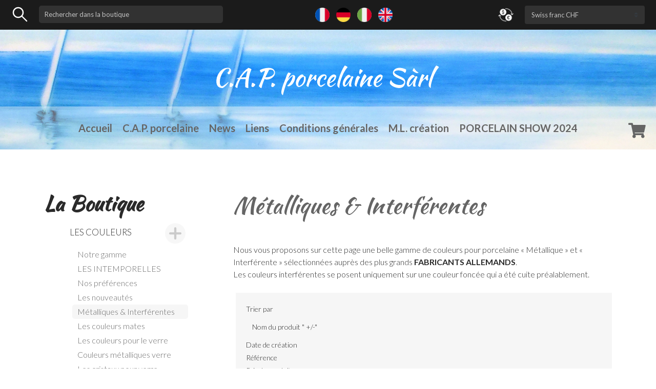

--- FILE ---
content_type: text/html; charset=utf-8
request_url: https://www.mlporcelaine.ch/fr/les-couleurs/les-couleurs-metalliques
body_size: 13430
content:

<!DOCTYPE html>



<!--

*************************************************************

*************************************************************



	CREATION DE SITES INTERNET & WEBDESIGN EN SUISSE



	STEP ONE

	Rue du 23 Juin 10

	2842 Rossemaison (SUISSE)



	www.step-one.ch



*************************************************************

*************************************************************

-->








<html xmlns="http://www.w3.org/1999/xhtml" xml:lang="fr-fr" lang="fr-fr" dir="ltr">



	<head>



        <!-- Global site tag (gtag.js) - Google Analytics -->

        <script async src="https://www.googletagmanager.com/gtag/js?id=UA-169275750-1"></script>

        <script>

            window.dataLayer = window.dataLayer || [];

            function gtag(){dataLayer.push(arguments);}

            gtag('js', new Date());



            gtag('config', 'UA-169275750-1');

        </script>

  	<!-- Google tag (gtag.js) G4 -->
        <script async src="https://www.googletagmanager.com/gtag/js?id=G-BXCMKS1769"></script>
        <script>
            window.dataLayer = window.dataLayer || [];
            function gtag(){dataLayer.push(arguments);}
            gtag('js', new Date());

            gtag('config', 'G-BXCMKS1769');
        </script>



        <link href="https://fonts.googleapis.com/css?family=Kaushan+Script&display=swap" rel="stylesheet">

        <link href="https://fonts.googleapis.com/css?family=Lato:300,400,700&display=swap" rel="stylesheet">

        <link rel="apple-touch-icon" sizes="57x57" href="/assets/images/favicon/apple-icon-57x57.png">

        <link rel="apple-touch-icon" sizes="60x60" href="/assets/images/favicon/apple-icon-60x60.png">

        <link rel="apple-touch-icon" sizes="72x72" href="/assets/images/favicon/apple-icon-72x72.png">

        <link rel="apple-touch-icon" sizes="76x76" href="/assets/images/favicon/apple-icon-76x76.png">

        <link rel="apple-touch-icon" sizes="114x114" href="/assets/images/favicon/apple-icon-114x114.png">

        <link rel="apple-touch-icon" sizes="120x120" href="/assets/images/favicon/apple-icon-120x120.png">

        <link rel="apple-touch-icon" sizes="144x144" href="/assets/images/favicon/apple-icon-144x144.png">

        <link rel="apple-touch-icon" sizes="152x152" href="/assets/images/favicon/apple-icon-152x152.png">

        <link rel="apple-touch-icon" sizes="180x180" href="/assets/images/favicon/apple-icon-180x180.png">

        <link rel="icon" type="image/png" sizes="192x192"  href="/assets/images/favicon/android-icon-192x192.png">

        <link rel="icon" type="image/png" sizes="32x32" href="/assets/images/favicon/favicon-32x32.png">

        <link rel="icon" type="image/png" sizes="96x96" href="/assets/images/favicon/favicon-96x96.png">

        <link rel="icon" type="image/png" sizes="16x16" href="/assets/images/favicon/favicon-16x16.png">

        <link rel="manifest" href="/assets/images/favicon/manifest.json">

        <meta name="msapplication-TileColor" content="#ffffff">

        <meta name="msapplication-TileImage" content="/assets/images/favicon/ms-icon-144x144.png">

        <meta name="theme-color" content="#ffffff">





        <meta name="viewport" content="width=device-width, initial-scale=1, shrink-to-fit=no">



        <base href="https://www.mlporcelaine.ch/fr/les-couleurs/les-couleurs-metalliques" />
	<meta http-equiv="content-type" content="text/html; charset=utf-8" />
	<meta name="title" content="Métalliques &amp; Interférentes" />
	<meta name="description" content="Métalliques &amp; Interférentes. Nous vous proposons sur cette page une belle gamme de couleurs pour porcelaine  « Métallique » et « Interférente » Read more" />
	<meta name="generator" content="Joomla! - Open Source Content Management" />
	<title>Métalliques &amp; Interférentes</title>
	<link href="https://www.mlporcelaine.ch/fr/les-couleurs/les-couleurs-metalliques" rel="canonical" />
	<link href="/fr/les-couleurs/les-couleurs-metalliques?language=fr-FR&keyword=&format=feed&type=rss" rel="alternate" type="application/rss+xml" title="RSS 2.0" />
	<link href="/fr/les-couleurs/les-couleurs-metalliques?language=fr-FR&keyword=&format=feed&type=atom" rel="alternate" type="application/atom+xml" title="Atom 1.0" />
	<link href="/templates/tirith/favicon.ico" rel="shortcut icon" type="image/vnd.microsoft.icon" />
	<link href="/components/com_virtuemart/assets/css/vm-ltr-common.css?vmver=9cf9e7dd" rel="stylesheet" type="text/css" />
	<link href="/components/com_virtuemart/assets/css/vm-ltr-site.css?vmver=9cf9e7dd" rel="stylesheet" type="text/css" />
	<link href="/components/com_virtuemart/assets/css/vm-ltr-reviews.css?vmver=9cf9e7dd" rel="stylesheet" type="text/css" />
	<link href="/components/com_virtuemart/assets/css/chosen.css?vmver=9cf9e7dd" rel="stylesheet" type="text/css" />
	<link href="https://stackpath.bootstrapcdn.com/bootstrap/4.1.3/css/bootstrap.min.css" rel="stylesheet" type="text/css" integrity="sha384-MCw98/SFnGE8fJT3GXwEOngsV7Zt27NXFoaoApmYm81iuXoPkFOJwJ8ERdknLPMO" crossorigin="anonymous" />
	<link href="https://www.mlporcelaine.ch/templates/tirith/assets/css/style.css" rel="stylesheet" type="text/css" media="screen, projection" />
	<link href="https://www.mlporcelaine.ch/templates/tirith/assets/css/add.css" rel="stylesheet" type="text/css" media="screen, projection" />
	<link href="https://www.mlporcelaine.ch/templates/tirith/assets/js/slick/slick.css" rel="stylesheet" type="text/css" />
	<link href="https://www.mlporcelaine.ch/templates/tirith/assets/js/slick/slick-theme.css" rel="stylesheet" type="text/css" />
	<link href="https://use.fontawesome.com/releases/v5.3.1/css/all.css" rel="stylesheet" type="text/css" integrity="sha384-mzrmE5qonljUremFsqc01SB46JvROS7bZs3IO2EmfFsd15uHvIt+Y8vEf7N7fWAU" crossorigin="anonymous" />
	<link href="/modules/mod_sendinblueform/mod_sendinblueform.css" rel="stylesheet" type="text/css" />
	<link href="/media/mod_falang/css/template.css" rel="stylesheet" type="text/css" />
	<script type="application/json" class="joomla-script-options new">{"csrf.token":"daeec70077eae2694ed5bb8de51b664e","system.paths":{"root":"","base":""},"joomla.jtext":{"JLIB_FORM_FIELD_INVALID":"Champ invalide&#160;:&#160;"},"system.keepalive":{"interval":840000,"uri":"\/fr\/component\/ajax\/?format=json"}}</script>
	<script src="/media/jui/js/jquery.min.js?05097d9c1166b082c2741b37edd17e63" type="text/javascript"></script>
	<script src="/media/jui/js/jquery-noconflict.js?05097d9c1166b082c2741b37edd17e63" type="text/javascript"></script>
	<script src="/media/jui/js/jquery-migrate.min.js?05097d9c1166b082c2741b37edd17e63" type="text/javascript"></script>
	<script src="/components/com_virtuemart/assets/js/jquery-ui.min.js?vmver=1.9.2" type="text/javascript"></script>
	<script src="/components/com_virtuemart/assets/js/jquery.ui.autocomplete.html.js" type="text/javascript"></script>
	<script src="/components/com_virtuemart/assets/js/jquery.noconflict.js" type="text/javascript" async="async"></script>
	<script src="/components/com_virtuemart/assets/js/vmsite.js?vmver=9cf9e7dd" type="text/javascript"></script>
	<script src="/components/com_virtuemart/assets/js/vmprices.js?vmver=9cf9e7dd" type="text/javascript"></script>
	<script src="/components/com_virtuemart/assets/js/dynupdate.js?vmver=9cf9e7dd" type="text/javascript"></script>
	<script src="https://code.jquery.com/jquery-3.1.1.min.js" type="text/javascript"></script>
	<script src="https://cdnjs.cloudflare.com/ajax/libs/tether/1.4.0/js/tether.min.js" type="text/javascript"></script>
	<script src="https://cdnjs.cloudflare.com/ajax/libs/popper.js/1.14.3/umd/popper.min.js" type="text/javascript"></script>
	<script src="https://stackpath.bootstrapcdn.com/bootstrap/4.1.3/js/bootstrap.min.js" type="text/javascript"></script>
	<script src="https://www.mlporcelaine.ch/templates/tirith/assets/js/main.js" type="text/javascript"></script>
	<script src="https://www.mlporcelaine.ch/templates/tirith/assets/js/slick/slick.min.js" type="text/javascript"></script>
	<script src="/media/system/js/core.js?05097d9c1166b082c2741b37edd17e63" type="text/javascript"></script>
	<script src="/media/system/js/punycode.js?05097d9c1166b082c2741b37edd17e63" type="text/javascript"></script>
	<script src="/media/system/js/validate.js?05097d9c1166b082c2741b37edd17e63" type="text/javascript"></script>
	<!--[if lt IE 9]><script src="/media/system/js/polyfill.event.js?05097d9c1166b082c2741b37edd17e63" type="text/javascript"></script><![endif]-->
	<script src="/media/system/js/keepalive.js?05097d9c1166b082c2741b37edd17e63" type="text/javascript"></script>
	<script src="/media/jui/js/bootstrap.min.js?05097d9c1166b082c2741b37edd17e63" type="text/javascript"></script>
	<!--[if lt IE 9]><script src="/media/system/js/html5fallback.js?05097d9c1166b082c2741b37edd17e63" type="text/javascript"></script><![endif]-->
	<script src="/media/plg_captcha_recaptcha/js/recaptcha.min.js?05097d9c1166b082c2741b37edd17e63" type="text/javascript"></script>
	<script src="https://www.google.com/recaptcha/api.js?onload=JoomlaInitReCaptcha2&render=explicit&hl=fr-FR" type="text/javascript"></script>
	<script src="/modules/mod_virtuemart_cart/assets/js/update_cart.js?vmver=9cf9e7dd" type="text/javascript"></script>
	<script type="text/javascript">
//<![CDATA[ 
if (typeof Virtuemart === "undefined"){
	var Virtuemart = {};}
var vmSiteurl = 'https://www.mlporcelaine.ch/' ;
Virtuemart.vmSiteurl = vmSiteurl;
var vmLang = '&lang=fr';
Virtuemart.vmLang = vmLang; 
var vmLangTag = 'fr';
Virtuemart.vmLangTag = vmLangTag;
var Itemid = '&Itemid=3135';
Virtuemart.addtocart_popup = "1" ; 
var usefancy = true; //]]>
jQuery(function($){ initTooltips(); $("body").on("subform-row-add", initTooltips); function initTooltips (event, container) { container = container || document;$(container).find(".hasTooltip").tooltip({"html": true,"container": "body"});} });
//<![CDATA[
jQuery(document).ready(function() {
		jQuery('#VMmenu22_62724 li.VmClose ul').hide();
		jQuery('#VMmenu22_62724 li .VmArrowdown').click(
		
		function() {

			if (jQuery(this).parent().next('ul').is(':hidden')) {
			
				jQuery('#VMmenu22_62724 ul:visible').delay(500).slideUp(500,'linear').parents('li').addClass('VmClose').removeClass('VmOpen');
				jQuery(this).parent().next('ul').slideDown(500,'linear');
				jQuery(this).parents('li').addClass('VmOpen').removeClass('VmClose');
			} else {
			
			jQuery('#VMmenu22_62724 ul:visible').delay(500).slideUp(500,'linear').parents('li').removeClass('VmClose').addClass('VmOpen');
				jQuery(this).parent().next('ul').slideUp(500,'linear');
				jQuery(this).parents('li').removeClass('VmOpen').addClass('VmClose');
				}
		});
	});
//]]>

//<![CDATA[
jQuery(document).ready(function() {
		jQuery('#VMmenu22_63347 li.VmClose ul').hide();
		jQuery('#VMmenu22_63347 li .VmArrowdown').click(
		
		function() {

			if (jQuery(this).parent().next('ul').is(':hidden')) {
			
				jQuery('#VMmenu22_63347 ul:visible').delay(500).slideUp(500,'linear').parents('li').addClass('VmClose').removeClass('VmOpen');
				jQuery(this).parent().next('ul').slideDown(500,'linear');
				jQuery(this).parents('li').addClass('VmOpen').removeClass('VmClose');
			} else {
			
			jQuery('#VMmenu22_63347 ul:visible').delay(500).slideUp(500,'linear').parents('li').removeClass('VmClose').addClass('VmOpen');
				jQuery(this).parent().next('ul').slideUp(500,'linear');
				jQuery(this).parents('li').removeClass('VmOpen').addClass('VmClose');
				}
		});
	});
//]]>

	</script>
	<link rel="alternate" href="https://www.mlporcelaine.ch/fr/les-couleurs/les-couleurs-metalliques" hreflang="fr" />
	<link rel="alternate" href="https://www.mlporcelaine.ch/fr/les-couleurs/les-couleurs-metalliques"  hreflang="x-default" />
	<link rel="alternate" href="https://www.mlporcelaine.ch/de/les-couleurs/les-couleurs-metalliques" hreflang="de" />
	<link rel="alternate" href="https://www.mlporcelaine.ch/it/les-couleurs/les-couleurs-metalliques" hreflang="it" />
	<link rel="alternate" href="https://www.mlporcelaine.ch/en/les-couleurs/les-couleurs-metalliques" hreflang="en" />




	




        <link rel="stylesheet" href="https://cdn.jsdelivr.net/gh/fancyapps/fancybox@3.5.6/dist/jquery.fancybox.min.css" />

        <script src="https://cdn.jsdelivr.net/gh/fancyapps/fancybox@3.5.6/dist/jquery.fancybox.min.js"></script>

        <script src="https://cdnjs.cloudflare.com/ajax/libs/chosen/1.8.7/chosen.jquery.min.js"></script>







	</head>







<body class="article">



<div id="fb-root"></div>

<script>(function(d, s, id) {

        var js, fjs = d.getElementsByTagName(s)[0];

        if (d.getElementById(id)) return;

        js = d.createElement(s); js.id = id;

        js.src = "//connect.facebook.net/fr_FR/sdk.js#xfbml=1&version=v2.8&appId=839184946164575";

        fjs.parentNode.insertBefore(js, fjs);

    }(document, 'script', 'facebook-jssdk'));</script>









<!-- bouton -->

        <div id="sidebarCollapseCart" class="d-block d-lg-none menu-toggle-btn toggle-btn btn-close" data-id="menu">

            <div class="d-inline">

                <i class="fas fa-shopping-cart"></i>

            </div>





        </div>

        <div id="sidebarCollapse" class="d-block d-lg-none menu-toggle-btn toggle-btn btn-close" data-id="menu">



            <div class="d-inline">

                <span></span>

                <span></span>

                <span></span>

            </div>





        </div>



        <div id="sideBarResponsive" class="p-5">

            <div id="closeCollapse"><i class="fas fa-times"></i></div>

                <div class="mb-5">

                    <ul class="navbar-nav justify-content-center menu">
<li class="nav-item item-3084"><a href="/fr/" >Accueil</a></li><li class="nav-item item-3022"><a href="/fr/cap-porcelaine" >C.A.P. porcelaine</a></li><li class="nav-item item-3026"><a href="/fr/news" >News</a></li><li class="nav-item item-3027"><a href="/fr/liens" >Liens</a></li><li class="nav-item item-3030"><a href="/fr/conditions-generales-73" >Conditions générales</a></li><li class="nav-item item-3023"><a href="/fr/latelier" >M.L. création</a></li><li class="nav-item item-3151"><a href="/fr/porcelain-show" >PORCELAIN SHOW 2024</a></li></ul>


                </div>

                <div class="mb-4">

                    		<div class="moduletable">
							<h3>La Boutique</h3>
						

<ul class="VMmenu" id="VMmenu22_63347" >


<li class="liMenuCategory VmOpen ">
	<div>
		<a href="/fr/les-couleurs" >LES COULEURS</a>			<span class="VmArrowdown"> </span>
				</div>
<ul class="menu">
		<li class="liChildCategory VmClose">
<li class="">
	<div ><a href="/fr/les-couleurs/notre-gamme" >Notre gamme</a></div>
</li>
		<li class="liChildCategory VmClose">
<li class="">
	<div ><a href="/fr/les-couleurs/les-intemporelles" >LES INTEMPORELLES</a></div>
</li>
		<li class="liChildCategory VmClose">
<li class="">
	<div ><a href="/fr/les-couleurs/nos-preferences" >Nos préférences</a></div>
</li>
		<li class="liChildCategory VmClose">
<li class="">
	<div ><a href="/fr/les-couleurs/les-nouveautes" >Les nouveautés</a></div>
</li>
		<li class="liChildCategory VmOpen">
<li class="activeCategory">
	<div ><a href="/fr/les-couleurs/les-couleurs-metalliques" >Métalliques & Interférentes</a></div>
</li>
		<li class="liChildCategory VmClose">
<li class="">
	<div ><a href="/fr/les-couleurs/les-couleurs-mates" >Les couleurs mates</a></div>
</li>
		<li class="liChildCategory VmClose">
<li class="">
	<div ><a href="/fr/les-couleurs/les-couleurs-pour-le-verre" >Les couleurs pour le verre</a></div>
</li>
		<li class="liChildCategory VmClose">
<li class="">
	<div ><a href="/fr/les-couleurs/couleurs-metalliques-verre" >Couleurs métalliques verre</a></div>
</li>
		<li class="liChildCategory VmClose">
<li class="">
	<div ><a href="/fr/les-couleurs/les-cristaux-pour-verre" >Les cristaux pour verre</a></div>
</li>
</ul>
</li>

<li class="liMenuCategory VmClose" ">
	<div>
		<a href="/fr/boutique/les-essences-médiums" >Les essences & médiums</a>	</div>
</li>

<li class="liMenuCategory VmClose" ">
	<div>
		<a href="/fr/boutique/les-lustres" >Les lustres</a>	</div>
</li>

<li class="liMenuCategory VmClose" ">
	<div>
		<a href="/fr/boutique/les-metaux-precieux" >Les métaux précieux</a>			<span class="VmArrowdown"> </span>
				</div>
<ul class="menu">
		<li class="liChildCategory VmClose">
<li class="">
	<div ><a href="/fr/boutique/les-metaux-precieux/ors-platines-pour-porcelaine" >Ors - platines - pour porcelaine</a></div>
</li>
		<li class="liChildCategory VmClose">
<li class="">
	<div ><a href="/fr/boutique/les-metaux-precieux/ors-et-platines-pour-le-verre" >Ors et platines pour le verre</a></div>
</li>
</ul>
</li>

<li class="liMenuCategory VmClose" ">
	<div>
		<a href="/fr/boutique/les-reliefs-cristaux" >Les reliefs & cristaux</a>	</div>
</li>

<li class="liMenuCategory VmClose" ">
	<div>
		<a href="/fr/boutique/les-pinceaux" >Les pinceaux</a>			<span class="VmArrowdown"> </span>
				</div>
<ul class="menu">
		<li class="liChildCategory VmClose">
<li class="">
	<div ><a href="/fr/boutique/les-pinceaux/feustel" >Feustel</a></div>
</li>
		<li class="liChildCategory VmClose">
<li class="">
	<div ><a href="/fr/boutique/les-pinceaux/isabey-raphael" >Isabey - Raphaël</a></div>
</li>
</ul>
</li>

<li class="liMenuCategory VmClose" ">
	<div>
		<a href="/fr/boutique/les-accessoires" >Les accessoires et outillage</a>	</div>
</li>

<li class="liMenuCategory VmClose" ">
	<div>
		<a href="/fr/boutique/la-porcelaine-blanche" >LA PORCELAINE BLANCHE</a>			<span class="VmArrowdown"> </span>
				</div>
<ul class="menu">
		<li class="liChildCategory VmClose">
<li class="">
	<div ><a href="/fr/boutique/la-porcelaine-blanche/les-plaques-satinées" >Les plaques satinées</a></div>
</li>
		<li class="liChildCategory VmClose">
<li class="">
	<div ><a href="/fr/boutique/la-porcelaine-blanche/les-plaques-en-porcelaine" >Les plaques pour aquarelle</a></div>
</li>
		<li class="liChildCategory VmClose">
<li class="">
	<div ><a href="/fr/boutique/la-porcelaine-blanche/les-plaques-émaillées" >Les plaques émaillées</a></div>
</li>
		<li class="liChildCategory VmClose">
<li class="">
	<div ><a href="/fr/boutique/la-porcelaine-blanche/les-objets" >Les objets</a></div>
</li>
		<li class="liChildCategory VmClose">
<li class="">
	<div ><a href="/fr/boutique/la-porcelaine-blanche/couleurs-et-pinceaux-pour-aquarelle" >Couleurs et pinceaux pour aquarelle</a></div>
</li>
</ul>
</li>

<li class="liMenuCategory VmClose" ">
	<div>
		<a href="/fr/boutique/le-materiel-des-tutoriels" >LE MATERIEL DES TUTORIELS</a>			<span class="VmArrowdown"> </span>
				</div>
<ul class="menu">
		<li class="liChildCategory VmClose">
<li class="">
	<div ><a href="/fr/boutique/le-materiel-des-tutoriels/lenfant-sur-la-plage" >L'enfant sur la plage</a></div>
</li>
</ul>
</li>

<li class="liMenuCategory VmClose" ">
	<div>
		<a href="/fr/le-materiel-des-stages" >LES CREATIONS DE MICHELINE</a>			<span class="VmArrowdown"> </span>
				</div>
<ul class="menu">
		<li class="liChildCategory VmClose">
<li class="">
	<div ><a href="/fr/le-materiel-des-stages/les-bijoux-peints" >Les bijoux peints</a></div>
</li>
		<li class="liChildCategory VmClose">
<li class="">
	<div ><a href="/fr/le-materiel-des-stages/les-objets-peints" >Les objets peints</a></div>
</li>
		<li class="liChildCategory VmClose">
<li class="">
	<div ><a href="/fr/le-materiel-des-stages/tableaux-sur-fond-de-lustres" >Tableaux sur fond de lustres</a></div>
</li>
		<li class="liChildCategory VmClose">
<li class="">
	<div ><a href="/fr/le-materiel-des-stages/tableaux-en-aquarelle" >Tableaux en aquarelle</a></div>
</li>
		<li class="liChildCategory VmClose">
<li class="">
	<div ><a href="/fr/le-materiel-des-stages/tableaux-sur-fond-noir" >Tableaux sur fond noir</a></div>
</li>
		<li class="liChildCategory VmClose">
<li class="">
	<div ><a href="/fr/le-materiel-des-stages/tableaux-sur-plaque-satinée" >Tableaux sur plaque satinée</a></div>
</li>
</ul>
</li>

<li class="liMenuCategory VmClose" ">
	<div>
		<a href="/fr/boutique/livres-cahiers-de-modeles" >Livres & cahiers de modèles</a>	</div>
</li>

<li class="liMenuCategory VmClose" ">
	<div>
		<a href="/fr/le-materiel-des-fiches-techniques" >Fiches techniques</a>	</div>
</li>

<li class="liMenuCategory VmClose" ">
	<div>
		<a href="/fr/boutique/les-nouveautes_28" >LES NOUVEAUTES</a>	</div>
</li>

<li class="liMenuCategory VmClose" ">
	<div>
		<a href="/fr/boutique/fiches-données-de-sécurités" >Fiche de données de sécurités</a>	</div>
</li>
</ul>
		</div>
			<div class="moduletable">
							<h3>Expositions</h3>
						<ul class="navbar-nav justify-content-center menu">
<li class="nav-item item-122"><a href="/fr/porcelain-show-2022" >Porcelain Show 2024</a></li></ul>
		</div>
			<div class="moduletable">
							<h3>Séminaires</h3>
						<ul class="navbar-nav justify-content-center menu">
<li class="nav-item item-3017"><a href="/fr/stages-de-micheline-lecerf" >Stages de Micheline </a></li></ul>
		</div>
	

                </div>









        </div>



        <div id="sideBarResponsiveCart" class="p-5">

            <div id="closeCollapseCart"><i class="fas fa-times"></i></div>



                		<div class="moduletable">
							<h3>Votre panier</h3>
						<style>
.btn-cart {
	width : 100%;
	text-align : center;

}
.btn-cart a {
	width : 100%;
	color : white;
    display: block;
    height: 100%;
}

.total {
	font-size : 19px;
    margin-top: 15px;
    padding-top: 15px;
    padding-bottom: 15px;
    border-top: 1px solid rgba(255,255,255,0.2);
}
</style>

<!-- Virtuemart 2 Ajax Card -->
<div class="vmCartModule " id="vmCartModule">
	<div class="hiddencontainer" style=" display: none; ">
		<div class="vmcontainer">
			<div class="product_row">
				<span class="quantity"></span>&nbsp;x&nbsp;<span class="product_name"></span>

							<div class="subtotal_with_tax" style="float: right;"></div>
						<div class="customProductData"></div><br>
			</div>
		</div>
	</div>
	<div class="vm_cart_products">
		<div class="vmcontainer">

				</div>
	</div>

	<div class="total" style="float: right;">
			</div>

<br>
<br>


<div id="total_prod" class="0"></div>
Votre panier est vide.<div style="clear:both;"></div>
<div class="payments-signin-button" ></div><noscript>
Veuillez patienter</noscript>
</div>

		</div>
	



        </div>



        <script>

            jQuery(function() {

                // Sidebar toggle behavior

                jQuery('#sidebarCollapse').on('click', function() {

                    jQuery('#sideBarResponsive').addClass('active');

                });



                jQuery('#sidebarCollapseCart').on('click', function() {

                    jQuery('#sideBarResponsiveCart').addClass('active');

                });





                jQuery('.nav-item.active').addClass('show');

                jQuery('.nav-item.active .dropdown-menu').addClass('show');

            });



            jQuery(function() {

                jQuery('#closeCollapse').on('click', function () {

                    jQuery('#sideBarResponsive').removeClass('active');

                    jQuery('#sideBarResponsiveCart').removeClass('active');

                });

                jQuery('#closeCollapseCart').on('click', function () {

                    jQuery('#sideBarResponsive').removeClass('active');

                    jQuery('#sideBarResponsiveCart').removeClass('active');

                });

            });





        </script>







        <div id="loader-wrapper">

            <div id="loader"></div>



            <div class="loader-section section-left"></div>

            <div class="loader-section section-right"></div>



        </div>



        <!-- MAIN MENU -->

         


         <!-- HEADER -->

         <header class="container-fluid">



             <div id="topHeader" class="row p-2">

                  <div class="col-md-6 col-lg-4 order-3 order-md-1">

                      		<div class="moduletable">
						<!--BEGIN Search Box -->
<form action="/fr/component/virtuemart/?search=true&amp;Itemid=3135" method="get">
<div class="search">
<table width="100%">
	<tr>
	<td style="width: 50px"><img src="/images/icones/magnifier.svg">
	</td>

	<td>
<input style="margin-bottom:0;" name="keyword" id="mod_virtuemart_search" alt="Recherche" class="inputbox" type="text" size="20" value="Rechercher dans la boutique"  onblur="if(this.value=='') this.value='Rechercher dans la boutique';" onfocus="if(this.value=='Rechercher dans la boutique') this.value='';" /></td>
</tr>
</table>
</div>
		<input type="hidden" name="limitstart" value="0" />
		<input type="hidden" name="option" value="com_virtuemart" />
		<input type="hidden" name="view" value="category" />
		<input type="hidden" name="virtuemart_category_id" value="0"/>

	  </form>

<!-- End Search Box -->
		</div>
	

                  </div>

                 <div class="col-md-4 col-lg-5 text-md-center order-1 order-md-2">

                     		<div class="moduletable">
						


<div class="mod-languages ">

    


<ul class="lang-inline">
    
        <!-- >>> [PAID] >>> -->
                    <li class="lang-active" dir="ltr">
                                    <a href="/fr/les-couleurs/les-couleurs-metalliques">
                                                    <img src="/images/flags/fr.png" alt="Français (FR)" title="Français (FR)" />                                                                    </a>
                            </li>
                <!-- <<< [PAID] <<< -->
        
    
        <!-- >>> [PAID] >>> -->
                    <li class="" dir="ltr">
                                    <a href="/de/les-couleurs/les-couleurs-metalliques">
                                                    <img src="/images/flags/de.png" alt="Deutsch" title="Deutsch" />                                                                    </a>
                            </li>
                <!-- <<< [PAID] <<< -->
        
    
        <!-- >>> [PAID] >>> -->
                    <li class="" dir="ltr">
                                    <a href="/it/les-couleurs/les-couleurs-metalliques">
                                                    <img src="/images/flags/it.png" alt="Italiano" title="Italiano" />                                                                    </a>
                            </li>
                <!-- <<< [PAID] <<< -->
        
    
        <!-- >>> [PAID] >>> -->
                    <li class="" dir="ltr">
                                    <a href="/en/les-couleurs/les-couleurs-metalliques">
                                                    <img src="/images/flags/en_gb.png" alt="English (UK)" title="English (UK)" />                                                                    </a>
                            </li>
                <!-- <<< [PAID] <<< -->
        
    </ul>

</div>
		</div>
	

                 </div>

                 <div class="col-md-6 col-lg-3 myDevise order-2 order-md-3 mt-2 mt-md-0">

                     		<div class="moduletable">
						
<!-- Currency Selector Module -->
<form action="https://www.mlporcelaine.ch/fr/les-couleurs/les-couleurs-metalliques" method="post">
    <table class="currency" width="100%">
        <tr>
            <td style="width: 50px">
                <img width="30" height="30" src="/images/icones/currency.png">
            </td>
            <td>
                <select id="virtuemart_currency_id" name="virtuemart_currency_id" class="inputbox custom-select" onchange="this.form.submit()">
	<option value="47">Euro &euro;</option>
	<option value="27" selected="selected">Swiss franc CHF</option>
</select>
            </td>
        </tr>

    </table>

</form>
		</div>
	

                 </div>

             </div>



             <div class="row logoNavContainer">



                 <div class="logo text-center col-12">



                     <a class="navbar-brand" href="https://www.mlporcelaine.ch/">

                         <img src="https://www.mlporcelaine.ch/templates/tirith/images/logo.svg">

                     </a>



                 </div>







             </div>





             <!-- NAVIGATION BAR -->



             <nav class="navbar navbar-expand-lg navbar-light row d-none d-lg-block">



                     <div class="col-lg-12 text-center">



                             <ul class="navbar-nav justify-content-center menu">
<li class="nav-item item-3084"><a href="/fr/" >Accueil</a></li><li class="nav-item item-3022"><a href="/fr/cap-porcelaine" >C.A.P. porcelaine</a></li><li class="nav-item item-3026"><a href="/fr/news" >News</a></li><li class="nav-item item-3027"><a href="/fr/liens" >Liens</a></li><li class="nav-item item-3030"><a href="/fr/conditions-generales-73" >Conditions générales</a></li><li class="nav-item item-3023"><a href="/fr/latelier" >M.L. création</a></li><li class="nav-item item-3151"><a href="/fr/porcelain-show" >PORCELAIN SHOW 2024</a></li></ul>






                             <div class="menu-shop menu-shop-pc" style="float:right;">

                                 <i class="fas fa-shopping-cart panier"></i>



                                 <script>



                                     //Récupération du total des produits

                                     jQuery(function(){

                                         var totalProd = jQuery('#total_prod').attr('class');

                                         if(totalProd > 0) {

                                             jQuery('.panier').append('<div id="totalProd">'+totalProd+'</div>');

                                         }



                                         


                                     });





                                     //Affichage du module du panier

                                     jQuery('.panier').click(function(e) {





                                         jQuery('#connexion').fadeOut(300);

                                         jQuery('#panier').fadeToggle(300);

                                         /* $('#button_session').hide();

                                         $('#creation_session').hide(); */

                                         e.stopPropagation();

                                         jQuery('#panier').click(function(e) {

                                             e.stopPropagation();

                                         });

                                     });



                                     jQuery('body').click(function() {

                                         jQuery('#panier').fadeOut(300);



                                     });







                                 </script>



                                 <div id="panier" style="display: none">





                                             		<div class="moduletable">
							<h3>Votre panier</h3>
						<style>
.btn-cart {
	width : 100%;
	text-align : center;

}
.btn-cart a {
	width : 100%;
	color : white;
    display: block;
    height: 100%;
}

.total {
	font-size : 19px;
    margin-top: 15px;
    padding-top: 15px;
    padding-bottom: 15px;
    border-top: 1px solid rgba(255,255,255,0.2);
}
</style>

<!-- Virtuemart 2 Ajax Card -->
<div class="vmCartModule " id="vmCartModule">
	<div class="hiddencontainer" style=" display: none; ">
		<div class="vmcontainer">
			<div class="product_row">
				<span class="quantity"></span>&nbsp;x&nbsp;<span class="product_name"></span>

							<div class="subtotal_with_tax" style="float: right;"></div>
						<div class="customProductData"></div><br>
			</div>
		</div>
	</div>
	<div class="vm_cart_products">
		<div class="vmcontainer">

				</div>
	</div>

	<div class="total" style="float: right;">
			</div>

<br>
<br>


<div id="total_prod" class="0"></div>
Votre panier est vide.<div style="clear:both;"></div>
<div class="payments-signin-button" ></div><noscript>
Veuillez patienter</noscript>
</div>

		</div>
	







                                 </div>



                             </div>





                     </div>



             </nav>







     </header>

     <!-- END OF HEADER -->





     




        


        <!-- END OF ROW TOP -->



        


        <!-- MASTER -->

        <div id="master" class="container">



            <section>



                <div class="row pl-0 pl-lg-3">



                    
                    <!-- ASIDE LEFT -->





                        <aside class="col-xl-3 col-lg-4 left d-none d-lg-block pl-lg-0" data-aos="fade-right">



                            		<div class="moduletable">
							<h3>La Boutique</h3>
						

<ul class="VMmenu" id="VMmenu22_63347" >


<li class="liMenuCategory VmOpen ">
	<div>
		<a href="/fr/les-couleurs" >LES COULEURS</a>			<span class="VmArrowdown"> </span>
				</div>
<ul class="menu">
		<li class="liChildCategory VmClose">
<li class="">
	<div ><a href="/fr/les-couleurs/notre-gamme" >Notre gamme</a></div>
</li>
		<li class="liChildCategory VmClose">
<li class="">
	<div ><a href="/fr/les-couleurs/les-intemporelles" >LES INTEMPORELLES</a></div>
</li>
		<li class="liChildCategory VmClose">
<li class="">
	<div ><a href="/fr/les-couleurs/nos-preferences" >Nos préférences</a></div>
</li>
		<li class="liChildCategory VmClose">
<li class="">
	<div ><a href="/fr/les-couleurs/les-nouveautes" >Les nouveautés</a></div>
</li>
		<li class="liChildCategory VmOpen">
<li class="activeCategory">
	<div ><a href="/fr/les-couleurs/les-couleurs-metalliques" >Métalliques & Interférentes</a></div>
</li>
		<li class="liChildCategory VmClose">
<li class="">
	<div ><a href="/fr/les-couleurs/les-couleurs-mates" >Les couleurs mates</a></div>
</li>
		<li class="liChildCategory VmClose">
<li class="">
	<div ><a href="/fr/les-couleurs/les-couleurs-pour-le-verre" >Les couleurs pour le verre</a></div>
</li>
		<li class="liChildCategory VmClose">
<li class="">
	<div ><a href="/fr/les-couleurs/couleurs-metalliques-verre" >Couleurs métalliques verre</a></div>
</li>
		<li class="liChildCategory VmClose">
<li class="">
	<div ><a href="/fr/les-couleurs/les-cristaux-pour-verre" >Les cristaux pour verre</a></div>
</li>
</ul>
</li>

<li class="liMenuCategory VmClose" ">
	<div>
		<a href="/fr/boutique/les-essences-médiums" >Les essences & médiums</a>	</div>
</li>

<li class="liMenuCategory VmClose" ">
	<div>
		<a href="/fr/boutique/les-lustres" >Les lustres</a>	</div>
</li>

<li class="liMenuCategory VmClose" ">
	<div>
		<a href="/fr/boutique/les-metaux-precieux" >Les métaux précieux</a>			<span class="VmArrowdown"> </span>
				</div>
<ul class="menu">
		<li class="liChildCategory VmClose">
<li class="">
	<div ><a href="/fr/boutique/les-metaux-precieux/ors-platines-pour-porcelaine" >Ors - platines - pour porcelaine</a></div>
</li>
		<li class="liChildCategory VmClose">
<li class="">
	<div ><a href="/fr/boutique/les-metaux-precieux/ors-et-platines-pour-le-verre" >Ors et platines pour le verre</a></div>
</li>
</ul>
</li>

<li class="liMenuCategory VmClose" ">
	<div>
		<a href="/fr/boutique/les-reliefs-cristaux" >Les reliefs & cristaux</a>	</div>
</li>

<li class="liMenuCategory VmClose" ">
	<div>
		<a href="/fr/boutique/les-pinceaux" >Les pinceaux</a>			<span class="VmArrowdown"> </span>
				</div>
<ul class="menu">
		<li class="liChildCategory VmClose">
<li class="">
	<div ><a href="/fr/boutique/les-pinceaux/feustel" >Feustel</a></div>
</li>
		<li class="liChildCategory VmClose">
<li class="">
	<div ><a href="/fr/boutique/les-pinceaux/isabey-raphael" >Isabey - Raphaël</a></div>
</li>
</ul>
</li>

<li class="liMenuCategory VmClose" ">
	<div>
		<a href="/fr/boutique/les-accessoires" >Les accessoires et outillage</a>	</div>
</li>

<li class="liMenuCategory VmClose" ">
	<div>
		<a href="/fr/boutique/la-porcelaine-blanche" >LA PORCELAINE BLANCHE</a>			<span class="VmArrowdown"> </span>
				</div>
<ul class="menu">
		<li class="liChildCategory VmClose">
<li class="">
	<div ><a href="/fr/boutique/la-porcelaine-blanche/les-plaques-satinées" >Les plaques satinées</a></div>
</li>
		<li class="liChildCategory VmClose">
<li class="">
	<div ><a href="/fr/boutique/la-porcelaine-blanche/les-plaques-en-porcelaine" >Les plaques pour aquarelle</a></div>
</li>
		<li class="liChildCategory VmClose">
<li class="">
	<div ><a href="/fr/boutique/la-porcelaine-blanche/les-plaques-émaillées" >Les plaques émaillées</a></div>
</li>
		<li class="liChildCategory VmClose">
<li class="">
	<div ><a href="/fr/boutique/la-porcelaine-blanche/les-objets" >Les objets</a></div>
</li>
		<li class="liChildCategory VmClose">
<li class="">
	<div ><a href="/fr/boutique/la-porcelaine-blanche/couleurs-et-pinceaux-pour-aquarelle" >Couleurs et pinceaux pour aquarelle</a></div>
</li>
</ul>
</li>

<li class="liMenuCategory VmClose" ">
	<div>
		<a href="/fr/boutique/le-materiel-des-tutoriels" >LE MATERIEL DES TUTORIELS</a>			<span class="VmArrowdown"> </span>
				</div>
<ul class="menu">
		<li class="liChildCategory VmClose">
<li class="">
	<div ><a href="/fr/boutique/le-materiel-des-tutoriels/lenfant-sur-la-plage" >L'enfant sur la plage</a></div>
</li>
</ul>
</li>

<li class="liMenuCategory VmClose" ">
	<div>
		<a href="/fr/le-materiel-des-stages" >LES CREATIONS DE MICHELINE</a>			<span class="VmArrowdown"> </span>
				</div>
<ul class="menu">
		<li class="liChildCategory VmClose">
<li class="">
	<div ><a href="/fr/le-materiel-des-stages/les-bijoux-peints" >Les bijoux peints</a></div>
</li>
		<li class="liChildCategory VmClose">
<li class="">
	<div ><a href="/fr/le-materiel-des-stages/les-objets-peints" >Les objets peints</a></div>
</li>
		<li class="liChildCategory VmClose">
<li class="">
	<div ><a href="/fr/le-materiel-des-stages/tableaux-sur-fond-de-lustres" >Tableaux sur fond de lustres</a></div>
</li>
		<li class="liChildCategory VmClose">
<li class="">
	<div ><a href="/fr/le-materiel-des-stages/tableaux-en-aquarelle" >Tableaux en aquarelle</a></div>
</li>
		<li class="liChildCategory VmClose">
<li class="">
	<div ><a href="/fr/le-materiel-des-stages/tableaux-sur-fond-noir" >Tableaux sur fond noir</a></div>
</li>
		<li class="liChildCategory VmClose">
<li class="">
	<div ><a href="/fr/le-materiel-des-stages/tableaux-sur-plaque-satinée" >Tableaux sur plaque satinée</a></div>
</li>
</ul>
</li>

<li class="liMenuCategory VmClose" ">
	<div>
		<a href="/fr/boutique/livres-cahiers-de-modeles" >Livres & cahiers de modèles</a>	</div>
</li>

<li class="liMenuCategory VmClose" ">
	<div>
		<a href="/fr/le-materiel-des-fiches-techniques" >Fiches techniques</a>	</div>
</li>

<li class="liMenuCategory VmClose" ">
	<div>
		<a href="/fr/boutique/les-nouveautes_28" >LES NOUVEAUTES</a>	</div>
</li>

<li class="liMenuCategory VmClose" ">
	<div>
		<a href="/fr/boutique/fiches-données-de-sécurités" >Fiche de données de sécurités</a>	</div>
</li>
</ul>
		</div>
			<div class="moduletable">
							<h3>Expositions</h3>
						<ul class="navbar-nav justify-content-center menu">
<li class="nav-item item-122"><a href="/fr/porcelain-show-2022" >Porcelain Show 2024</a></li></ul>
		</div>
			<div class="moduletable">
							<h3>Séminaires</h3>
						<ul class="navbar-nav justify-content-center menu">
<li class="nav-item item-3017"><a href="/fr/stages-de-micheline-lecerf" >Stages de Micheline </a></li></ul>
		</div>
	



                        </aside>



                    


                    <!-- CENTRAL CONTENT -->

                    <article class="col-lg-8 col-xl-9 pt-5 pt-lg-0 pl-3 pr-3 pl-lg-5" data-aos="fade">



                        




                            <div id="system-message-container">
	</div>


                             <div class="category-view"> 
        <h2 class="mb-5">Métalliques & Interférentes</h2>
<div class="category_description mb-4">
	<p><span style="font-size: medium;">Nous vous proposons sur cette page une belle gamme de couleurs <span style="font-size: medium;">pour porcelaine </span> « Métallique » et </span><span style="font-size: medium;">« Interférente »</span><span style="font-size: medium;"> sélectionnées auprès des plus grands <strong>FABRICANTS ALLEMANDS</strong>.</span></p>&#13;&#10;<p><span style="font-size: medium;">Les couleurs interférentes se posent uniquement sur une couleur foncée qui a été cuite préalablement.</span></p></div>
<div class="browse-view">



<div class="orderby-displaynumber">
	<div class="floatleft vm-order-list">
		<div class="orderlistcontainer"><div class="title">Trier par</div><div class="activeOrder"><a title="" +/-"" href="/fr/les-couleurs/les-couleurs-metalliques/dirDesc?language=fr-FR&keyword=">Nom du produit " +/-"</a></div><div class="orderlist"><div><a title="Date de création" href="/fr/les-couleurs/les-couleurs-metalliques/by,created_on?language=fr-FR&keyword=">Date de création</a></div><div><a title="Référence" href="/fr/les-couleurs/les-couleurs-metalliques/by,product_sku?language=fr-FR&keyword=">Référence</a></div><div><a title="Prix du produit" href="/fr/les-couleurs/les-couleurs-metalliques/by,product_price?language=fr-FR&keyword=">Prix du produit</a></div></div></div>			</div>

	<div class="floatright display-number">
Résultats 1 à 21 sur 21<br/><select id="limit" name="limit" class="inputbox" size="1" onchange="window.top.location.href=this.options[this.selectedIndex].value">
	<option value="/fr/les-couleurs/les-couleurs-metalliques/results,1-10">10</option>
	<option value="/fr/les-couleurs/les-couleurs-metalliques" selected="selected">24</option>
</select>
</div>

	<div class="clear"></div>
</div> <!-- end of orderby-displaynumber -->


	
    <script src="https://unpkg.com/masonry-layout@4/dist/masonry.pkgd.min.js"></script>
<script src="https://unpkg.com/imagesloaded@4/imagesloaded.pkgd.min.js"></script>

<style>
    .grid-item {
        float: none !important;
        width: 33% !important;

    }

    @media only screen and (max-width : 1440px) {
        .grid-item {
            width: 33% !important;
        }
    }

    @media only screen and (max-width : 1024px) {
        .grid-item {
            width: 50% !important;
        }
    }

    @media only screen and (max-width : 560px) {
        .grid-item{
            width: 100% !important;
        }
    }
</style>


   <div class="productsList">

    	<div class="row">
			<div class="productsListItem col-md-6 col-lg-4 product vm-col vm-col-3 vertical-separator">
		<div class="spacer product-container maskContainer" data-vm="product-container">
            <div class="d-none d-lg-block">
            <div class="maskInside">
                <div class="maskContent">
                    <div class="maskContentText">
<!--                    <p>--><!--</p>-->
<!--                    <p>--><!--</p>-->
                    </div>
                    <div class="vm3pr-0"> 	<div class="addtocart-area">
		<form method="post" class="product js-recalculate" action="/fr/les-couleurs" autocomplete="off" >
			<div class="vm-customfields-wrap">
							</div>			
				
    <div class="addtocart-bar row justify-content-center">

	            <!-- <label for="quantity167" class="quantity_box">Quantité: </label> -->

        

                <div class="col-lg-4 col-md-4 col-6 mb-3">
                <span class="quantity-box">
                    <input type="text" class="quantity-input js-recalculate" name="quantity[]"
                           data-errStr="Ce produit s'achète comme un multiple de %s articles !"
                           value="1" init="1"
                           step="1"  />
                </span>
                </div>
                                    <div class="col-lg-4 col-md-4 col-6 pt-2">
                    <span class="quantity-controls js-recalculate">
                    <input type="button" class="quantity-controls quantity-plus"/>
                    <input type="button" class="quantity-controls quantity-minus"/>
                    </span>
                    </div>
                                    <div class="col-12 mt-1 p-0">
                    <span class="addtocart-button">
                    <input type="submit" name="addtocart" class="addtocart-button btn btn-primary" value="Ajouter au panier" title="Ajouter au panier" />                    </span>
                    </div>
                                <input type="hidden" name="virtuemart_product_id[]" value="167"/>
            <noscript><input type="hidden" name="task" value="add"/></noscript> 
    </div>			<input type="hidden" name="option" value="com_virtuemart"/>
			<input type="hidden" name="view" value="cart"/>
			<input type="hidden" name="virtuemart_product_id[]" value="167"/>
			<input type="hidden" name="pname" value="Argent Métallic"/>
			<input type="hidden" name="pid" value="167"/>
			<input type="hidden" name="Itemid" value="3135"/>		</form>

	</div>

                    </div>
                    <a href="/fr/les-couleurs/les-couleurs-metalliques/argent-metallic-detail" class="btn btn-primary mt-2">Découvrir</a>
                </div>
            </div>
            </div>

			<div class="vm-product-media-container">

					<a title="Argent Métallic" href="/fr/les-couleurs/les-couleurs-metalliques/argent-metallic-detail">

                        <div class="productImg">
                        <img src="/images/stories/virtuemart/product/resized/Argent_M__tallic_4e00a99bf1465_250x250.jpg" alt="Argent Métallic" class="browseProductImage" />                        </div>
					</a>

			</div>

			<div class="vm-product-rating-container">
							</div>


				<div class="vm-product-descr-container-1">
					<h2><a href="/fr/les-couleurs/les-couleurs-metalliques/argent-metallic-detail" >Argent Métallic</a></h2>
					                        <p class="productref text-center mb-2 pb-1">Référence : 2500</p>
					<p class="product_s_desc">
						Quantité 5 gr.											</p>

							</div>


						<div class="vm3pr-1"> <div class="product-price" id="productPrice167">
	<span class="price-crossed" ><div class="PricebasePriceWithTax vm-nodisplay"><span class="PricebasePriceWithTax"></span></div></span><div class="PricesalesPrice vm-display vm-price-value"><span class="PricesalesPrice">9,00 CHF</span></div></div>
				<div class="clear"></div>
			</div>
			


				</div>
	</div>

		<div class="productsListItem col-md-6 col-lg-4 product vm-col vm-col-3 vertical-separator">
		<div class="spacer product-container maskContainer" data-vm="product-container">
            <div class="d-none d-lg-block">
            <div class="maskInside">
                <div class="maskContent">
                    <div class="maskContentText">
<!--                    <p>--><!--</p>-->
<!--                    <p>--><!--</p>-->
                    </div>
                    <div class="vm3pr-0"> 	<div class="addtocart-area">
		<form method="post" class="product js-recalculate" action="/fr/les-couleurs" autocomplete="off" >
			<div class="vm-customfields-wrap">
							</div>			
				
    <div class="addtocart-bar row justify-content-center">

	            <!-- <label for="quantity228" class="quantity_box">Quantité: </label> -->

        

                <div class="col-lg-4 col-md-4 col-6 mb-3">
                <span class="quantity-box">
                    <input type="text" class="quantity-input js-recalculate" name="quantity[]"
                           data-errStr="Ce produit s'achète comme un multiple de %s articles !"
                           value="1" init="1"
                           step="1"  />
                </span>
                </div>
                                    <div class="col-lg-4 col-md-4 col-6 pt-2">
                    <span class="quantity-controls js-recalculate">
                    <input type="button" class="quantity-controls quantity-plus"/>
                    <input type="button" class="quantity-controls quantity-minus"/>
                    </span>
                    </div>
                                    <div class="col-12 mt-1 p-0">
                    <span class="addtocart-button">
                    <input type="submit" name="addtocart" class="addtocart-button btn btn-primary" value="Ajouter au panier" title="Ajouter au panier" />                    </span>
                    </div>
                                <input type="hidden" name="virtuemart_product_id[]" value="228"/>
            <noscript><input type="hidden" name="task" value="add"/></noscript> 
    </div>			<input type="hidden" name="option" value="com_virtuemart"/>
			<input type="hidden" name="view" value="cart"/>
			<input type="hidden" name="virtuemart_product_id[]" value="228"/>
			<input type="hidden" name="pname" value="Argent poisson Métallic"/>
			<input type="hidden" name="pid" value="228"/>
			<input type="hidden" name="Itemid" value="3135"/>		</form>

	</div>

                    </div>
                    <a href="/fr/les-couleurs/les-couleurs-metalliques/argent-poisson-metallic-detail" class="btn btn-primary mt-2">Découvrir</a>
                </div>
            </div>
            </div>

			<div class="vm-product-media-container">

					<a title="Argent poisson Métallic" href="/fr/les-couleurs/les-couleurs-metalliques/argent-poisson-metallic-detail">

                        <div class="productImg">
                        <img src="/images/stories/virtuemart/product/resized/Argent_poisson_M_4ee62d21cfa55_250x250.jpg" alt="Argent poisson Métallic" class="browseProductImage" />                        </div>
					</a>

			</div>

			<div class="vm-product-rating-container">
							</div>


				<div class="vm-product-descr-container-1">
					<h2><a href="/fr/les-couleurs/les-couleurs-metalliques/argent-poisson-metallic-detail" >Argent poisson Métallic</a></h2>
					                        <p class="productref text-center mb-2 pb-1">Référence : 2552</p>
					<p class="product_s_desc">
						Quantité 5 gr.											</p>

							</div>


						<div class="vm3pr-1"> <div class="product-price" id="productPrice228">
	<span class="price-crossed" ><div class="PricebasePriceWithTax vm-nodisplay"><span class="PricebasePriceWithTax"></span></div></span><div class="PricesalesPrice vm-display vm-price-value"><span class="PricesalesPrice">9,00 CHF</span></div></div>
				<div class="clear"></div>
			</div>
			


				</div>
	</div>

		<div class="productsListItem col-md-6 col-lg-4 product vm-col vm-col-3 ">
		<div class="spacer product-container maskContainer" data-vm="product-container">
            <div class="d-none d-lg-block">
            <div class="maskInside">
                <div class="maskContent">
                    <div class="maskContentText">
<!--                    <p>--><!--</p>-->
<!--                    <p>--><!--</p>-->
                    </div>
                    <div class="vm3pr-0"> 	<div class="addtocart-area">
		<form method="post" class="product js-recalculate" action="/fr/les-couleurs" autocomplete="off" >
			<div class="vm-customfields-wrap">
							</div>			
				
    <div class="addtocart-bar row justify-content-center">

	            <!-- <label for="quantity168" class="quantity_box">Quantité: </label> -->

        

                <div class="col-lg-4 col-md-4 col-6 mb-3">
                <span class="quantity-box">
                    <input type="text" class="quantity-input js-recalculate" name="quantity[]"
                           data-errStr="Ce produit s'achète comme un multiple de %s articles !"
                           value="1" init="1"
                           step="1"  />
                </span>
                </div>
                                    <div class="col-lg-4 col-md-4 col-6 pt-2">
                    <span class="quantity-controls js-recalculate">
                    <input type="button" class="quantity-controls quantity-plus"/>
                    <input type="button" class="quantity-controls quantity-minus"/>
                    </span>
                    </div>
                                    <div class="col-12 mt-1 p-0">
                    <span class="addtocart-button">
                    <input type="submit" name="addtocart" class="addtocart-button btn btn-primary" value="Ajouter au panier" title="Ajouter au panier" />                    </span>
                    </div>
                                <input type="hidden" name="virtuemart_product_id[]" value="168"/>
            <noscript><input type="hidden" name="task" value="add"/></noscript> 
    </div>			<input type="hidden" name="option" value="com_virtuemart"/>
			<input type="hidden" name="view" value="cart"/>
			<input type="hidden" name="virtuemart_product_id[]" value="168"/>
			<input type="hidden" name="pname" value="Bleu Métallic"/>
			<input type="hidden" name="pid" value="168"/>
			<input type="hidden" name="Itemid" value="3135"/>		</form>

	</div>

                    </div>
                    <a href="/fr/les-couleurs/les-couleurs-metalliques/bleu-metallic-detail" class="btn btn-primary mt-2">Découvrir</a>
                </div>
            </div>
            </div>

			<div class="vm-product-media-container">

					<a title="Bleu Métallic" href="/fr/les-couleurs/les-couleurs-metalliques/bleu-metallic-detail">

                        <div class="productImg">
                        <img src="/images/stories/virtuemart/product/resized/Bleu_M__tallic_4e00aa5b1c226_250x250.jpg" alt="Bleu Métallic" class="browseProductImage" />                        </div>
					</a>

			</div>

			<div class="vm-product-rating-container">
							</div>


				<div class="vm-product-descr-container-1">
					<h2><a href="/fr/les-couleurs/les-couleurs-metalliques/bleu-metallic-detail" >Bleu Métallic</a></h2>
					                        <p class="productref text-center mb-2 pb-1">Référence : 2501</p>
					<p class="product_s_desc">
						Quantité 5 gr.											</p>

							</div>


						<div class="vm3pr-1"> <div class="product-price" id="productPrice168">
	<span class="price-crossed" ><div class="PricebasePriceWithTax vm-nodisplay"><span class="PricebasePriceWithTax"></span></div></span><div class="PricesalesPrice vm-display vm-price-value"><span class="PricesalesPrice">9,00 CHF</span></div></div>
				<div class="clear"></div>
			</div>
			


				</div>
	</div>

	    <div class="clear"></div>
  </div>
      
			<div class="row">
			<div class="productsListItem col-md-6 col-lg-4 product vm-col vm-col-3 vertical-separator">
		<div class="spacer product-container maskContainer" data-vm="product-container">
            <div class="d-none d-lg-block">
            <div class="maskInside">
                <div class="maskContent">
                    <div class="maskContentText">
<!--                    <p>--><!--</p>-->
<!--                    <p>--><!--</p>-->
                    </div>
                    <div class="vm3pr-0"> 	<div class="addtocart-area">
		<form method="post" class="product js-recalculate" action="/fr/les-couleurs" autocomplete="off" >
			<div class="vm-customfields-wrap">
							</div>			
				
    <div class="addtocart-bar row justify-content-center">

	            <!-- <label for="quantity169" class="quantity_box">Quantité: </label> -->

        

                <div class="col-lg-4 col-md-4 col-6 mb-3">
                <span class="quantity-box">
                    <input type="text" class="quantity-input js-recalculate" name="quantity[]"
                           data-errStr="Ce produit s'achète comme un multiple de %s articles !"
                           value="1" init="1"
                           step="1"  />
                </span>
                </div>
                                    <div class="col-lg-4 col-md-4 col-6 pt-2">
                    <span class="quantity-controls js-recalculate">
                    <input type="button" class="quantity-controls quantity-plus"/>
                    <input type="button" class="quantity-controls quantity-minus"/>
                    </span>
                    </div>
                                    <div class="col-12 mt-1 p-0">
                    <span class="addtocart-button">
                    <input type="submit" name="addtocart" class="addtocart-button btn btn-primary" value="Ajouter au panier" title="Ajouter au panier" />                    </span>
                    </div>
                                <input type="hidden" name="virtuemart_product_id[]" value="169"/>
            <noscript><input type="hidden" name="task" value="add"/></noscript> 
    </div>			<input type="hidden" name="option" value="com_virtuemart"/>
			<input type="hidden" name="view" value="cart"/>
			<input type="hidden" name="virtuemart_product_id[]" value="169"/>
			<input type="hidden" name="pname" value="Bleu Métallic Interférent"/>
			<input type="hidden" name="pid" value="169"/>
			<input type="hidden" name="Itemid" value="3135"/>		</form>

	</div>

                    </div>
                    <a href="/fr/les-couleurs/les-couleurs-metalliques/bleu-metallic-interferent-detail" class="btn btn-primary mt-2">Découvrir</a>
                </div>
            </div>
            </div>

			<div class="vm-product-media-container">

					<a title="Bleu Métallic Interférent" href="/fr/les-couleurs/les-couleurs-metalliques/bleu-metallic-interferent-detail">

                        <div class="productImg">
                        <img src="/images/stories/virtuemart/product/resized/Bleu_M__tallic_I_4e00aa7caa050_250x250.jpg" alt="Bleu Métallic Interférent" class="browseProductImage" />                        </div>
					</a>

			</div>

			<div class="vm-product-rating-container">
							</div>


				<div class="vm-product-descr-container-1">
					<h2><a href="/fr/les-couleurs/les-couleurs-metalliques/bleu-metallic-interferent-detail" >Bleu Métallic Interférent</a></h2>
					                        <p class="productref text-center mb-2 pb-1">Référence : 2502</p>
					<p class="product_s_desc">
						Quantité 5 gr.											</p>

							</div>


						<div class="vm3pr-1"> <div class="product-price" id="productPrice169">
	<span class="price-crossed" ><div class="PricebasePriceWithTax vm-nodisplay"><span class="PricebasePriceWithTax"></span></div></span><div class="PricesalesPrice vm-display vm-price-value"><span class="PricesalesPrice">9,00 CHF</span></div></div>
				<div class="clear"></div>
			</div>
			


				</div>
	</div>

		<div class="productsListItem col-md-6 col-lg-4 product vm-col vm-col-3 vertical-separator">
		<div class="spacer product-container maskContainer" data-vm="product-container">
            <div class="d-none d-lg-block">
            <div class="maskInside">
                <div class="maskContent">
                    <div class="maskContentText">
<!--                    <p>--><!--</p>-->
<!--                    <p>--><!--</p>-->
                    </div>
                    <div class="vm3pr-0"> 	<div class="addtocart-area">
		<form method="post" class="product js-recalculate" action="/fr/les-couleurs" autocomplete="off" >
			<div class="vm-customfields-wrap">
							</div>			
				
    <div class="addtocart-bar row justify-content-center">

	            <!-- <label for="quantity795" class="quantity_box">Quantité: </label> -->

        

                <div class="col-lg-4 col-md-4 col-6 mb-3">
                <span class="quantity-box">
                    <input type="text" class="quantity-input js-recalculate" name="quantity[]"
                           data-errStr="Ce produit s'achète comme un multiple de %s articles !"
                           value="1" init="1"
                           step="1"  />
                </span>
                </div>
                                    <div class="col-lg-4 col-md-4 col-6 pt-2">
                    <span class="quantity-controls js-recalculate">
                    <input type="button" class="quantity-controls quantity-plus"/>
                    <input type="button" class="quantity-controls quantity-minus"/>
                    </span>
                    </div>
                                    <div class="col-12 mt-1 p-0">
                    <span class="addtocart-button">
                    <input type="submit" name="addtocart" class="addtocart-button btn btn-primary" value="Ajouter au panier" title="Ajouter au panier" />                    </span>
                    </div>
                                <input type="hidden" name="virtuemart_product_id[]" value="795"/>
            <noscript><input type="hidden" name="task" value="add"/></noscript> 
    </div>			<input type="hidden" name="option" value="com_virtuemart"/>
			<input type="hidden" name="view" value="cart"/>
			<input type="hidden" name="virtuemart_product_id[]" value="795"/>
			<input type="hidden" name="pname" value="Bleu nuit interférent"/>
			<input type="hidden" name="pid" value="795"/>
			<input type="hidden" name="Itemid" value="3135"/>		</form>

	</div>

                    </div>
                    <a href="/fr/les-couleurs/les-couleurs-metalliques/bleu-nuit-interférent-detail" class="btn btn-primary mt-2">Découvrir</a>
                </div>
            </div>
            </div>

			<div class="vm-product-media-container">

					<a title="Bleu nuit interférent" href="/fr/les-couleurs/les-couleurs-metalliques/bleu-nuit-interférent-detail">

                        <div class="productImg">
                        <img src="/images/stories/virtuemart/product/resized/2520_250x250.jpg" alt="Bleu nuit interférent" class="browseProductImage" />                        </div>
					</a>

			</div>

			<div class="vm-product-rating-container">
							</div>


				<div class="vm-product-descr-container-1">
					<h2><a href="/fr/les-couleurs/les-couleurs-metalliques/bleu-nuit-interférent-detail" >Bleu nuit interférent</a></h2>
					                        <p class="productref text-center mb-2 pb-1">Référence : 2520</p>
					<p class="product_s_desc">
						Quantité 5 gr.											</p>

							</div>


						<div class="vm3pr-1"> <div class="product-price" id="productPrice795">
	<span class="price-crossed" ><div class="PricebasePriceWithTax vm-nodisplay"><span class="PricebasePriceWithTax"></span></div></span><div class="PricesalesPrice vm-display vm-price-value"><span class="PricesalesPrice">9,00 CHF</span></div></div>
				<div class="clear"></div>
			</div>
			


				</div>
	</div>

		<div class="productsListItem col-md-6 col-lg-4 product vm-col vm-col-3 ">
		<div class="spacer product-container maskContainer" data-vm="product-container">
            <div class="d-none d-lg-block">
            <div class="maskInside">
                <div class="maskContent">
                    <div class="maskContentText">
<!--                    <p>--><!--</p>-->
<!--                    <p>--><!--</p>-->
                    </div>
                    <div class="vm3pr-0"> 	<div class="addtocart-area">
		<form method="post" class="product js-recalculate" action="/fr/les-couleurs" autocomplete="off" >
			<div class="vm-customfields-wrap">
							</div>			
				
    <div class="addtocart-bar row justify-content-center">

	            <!-- <label for="quantity794" class="quantity_box">Quantité: </label> -->

        

                <div class="col-lg-4 col-md-4 col-6 mb-3">
                <span class="quantity-box">
                    <input type="text" class="quantity-input js-recalculate" name="quantity[]"
                           data-errStr="Ce produit s'achète comme un multiple de %s articles !"
                           value="1" init="1"
                           step="1"  />
                </span>
                </div>
                                    <div class="col-lg-4 col-md-4 col-6 pt-2">
                    <span class="quantity-controls js-recalculate">
                    <input type="button" class="quantity-controls quantity-plus"/>
                    <input type="button" class="quantity-controls quantity-minus"/>
                    </span>
                    </div>
                                    <div class="col-12 mt-1 p-0">
                    <span class="addtocart-button">
                    <input type="submit" name="addtocart" class="addtocart-button btn btn-primary" value="Ajouter au panier" title="Ajouter au panier" />                    </span>
                    </div>
                                <input type="hidden" name="virtuemart_product_id[]" value="794"/>
            <noscript><input type="hidden" name="task" value="add"/></noscript> 
    </div>			<input type="hidden" name="option" value="com_virtuemart"/>
			<input type="hidden" name="view" value="cart"/>
			<input type="hidden" name="virtuemart_product_id[]" value="794"/>
			<input type="hidden" name="pname" value="Bleu vert interférent"/>
			<input type="hidden" name="pid" value="794"/>
			<input type="hidden" name="Itemid" value="3135"/>		</form>

	</div>

                    </div>
                    <a href="/fr/les-couleurs/les-couleurs-metalliques/bleu-vert-interférent-detail" class="btn btn-primary mt-2">Découvrir</a>
                </div>
            </div>
            </div>

			<div class="vm-product-media-container">

					<a title="Bleu vert interférent" href="/fr/les-couleurs/les-couleurs-metalliques/bleu-vert-interférent-detail">

                        <div class="productImg">
                        <img src="/images/stories/virtuemart/product/resized/2521_250x250.jpg" alt="Bleu vert interférent" class="browseProductImage" />                        </div>
					</a>

			</div>

			<div class="vm-product-rating-container">
							</div>


				<div class="vm-product-descr-container-1">
					<h2><a href="/fr/les-couleurs/les-couleurs-metalliques/bleu-vert-interférent-detail" >Bleu vert interférent</a></h2>
					                        <p class="productref text-center mb-2 pb-1">Référence : 2521</p>
					<p class="product_s_desc">
						Quantité 5 gr.											</p>

							</div>


						<div class="vm3pr-1"> <div class="product-price" id="productPrice794">
	<span class="price-crossed" ><div class="PricebasePriceWithTax vm-nodisplay"><span class="PricebasePriceWithTax"></span></div></span><div class="PricesalesPrice vm-display vm-price-value"><span class="PricesalesPrice">9,00 CHF</span></div></div>
				<div class="clear"></div>
			</div>
			


				</div>
	</div>

	    <div class="clear"></div>
  </div>
      
			<div class="row">
			<div class="productsListItem col-md-6 col-lg-4 product vm-col vm-col-3 vertical-separator">
		<div class="spacer product-container maskContainer" data-vm="product-container">
            <div class="d-none d-lg-block">
            <div class="maskInside">
                <div class="maskContent">
                    <div class="maskContentText">
<!--                    <p>--><!--</p>-->
<!--                    <p>--><!--</p>-->
                    </div>
                    <div class="vm3pr-0"> 	<div class="addtocart-area">
		<form method="post" class="product js-recalculate" action="/fr/les-couleurs" autocomplete="off" >
			<div class="vm-customfields-wrap">
							</div>			
				
    <div class="addtocart-bar row justify-content-center">

	            <!-- <label for="quantity229" class="quantity_box">Quantité: </label> -->

        

                <div class="col-lg-4 col-md-4 col-6 mb-3">
                <span class="quantity-box">
                    <input type="text" class="quantity-input js-recalculate" name="quantity[]"
                           data-errStr="Ce produit s'achète comme un multiple de %s articles !"
                           value="1" init="1"
                           step="1"  />
                </span>
                </div>
                                    <div class="col-lg-4 col-md-4 col-6 pt-2">
                    <span class="quantity-controls js-recalculate">
                    <input type="button" class="quantity-controls quantity-plus"/>
                    <input type="button" class="quantity-controls quantity-minus"/>
                    </span>
                    </div>
                                    <div class="col-12 mt-1 p-0">
                    <span class="addtocart-button">
                    <input type="submit" name="addtocart" class="addtocart-button btn btn-primary" value="Ajouter au panier" title="Ajouter au panier" />                    </span>
                    </div>
                                <input type="hidden" name="virtuemart_product_id[]" value="229"/>
            <noscript><input type="hidden" name="task" value="add"/></noscript> 
    </div>			<input type="hidden" name="option" value="com_virtuemart"/>
			<input type="hidden" name="view" value="cart"/>
			<input type="hidden" name="virtuemart_product_id[]" value="229"/>
			<input type="hidden" name="pname" value="Bronze Métallic"/>
			<input type="hidden" name="pid" value="229"/>
			<input type="hidden" name="Itemid" value="3135"/>		</form>

	</div>

                    </div>
                    <a href="/fr/les-couleurs/les-couleurs-metalliques/bronze-metallic-detail" class="btn btn-primary mt-2">Découvrir</a>
                </div>
            </div>
            </div>

			<div class="vm-product-media-container">

					<a title="Bronze Métallic" href="/fr/les-couleurs/les-couleurs-metalliques/bronze-metallic-detail">

                        <div class="productImg">
                        <img src="/images/stories/virtuemart/product/resized/Bronze_M__tallic_4ee62d430fbcb_250x250.jpg" alt="Bronze Métallic" class="browseProductImage" />                        </div>
					</a>

			</div>

			<div class="vm-product-rating-container">
							</div>


				<div class="vm-product-descr-container-1">
					<h2><a href="/fr/les-couleurs/les-couleurs-metalliques/bronze-metallic-detail" >Bronze Métallic</a></h2>
					                        <p class="productref text-center mb-2 pb-1">Référence : 2553</p>
					<p class="product_s_desc">
						Quantité 5 gr.											</p>

							</div>


						<div class="vm3pr-1"> <div class="product-price" id="productPrice229">
	<span class="price-crossed" ><div class="PricebasePriceWithTax vm-nodisplay"><span class="PricebasePriceWithTax"></span></div></span><div class="PricesalesPrice vm-display vm-price-value"><span class="PricesalesPrice">9,00 CHF</span></div></div>
				<div class="clear"></div>
			</div>
			


				</div>
	</div>

		<div class="productsListItem col-md-6 col-lg-4 product vm-col vm-col-3 vertical-separator">
		<div class="spacer product-container maskContainer" data-vm="product-container">
            <div class="d-none d-lg-block">
            <div class="maskInside">
                <div class="maskContent">
                    <div class="maskContentText">
<!--                    <p>--><!--</p>-->
<!--                    <p>--><!--</p>-->
                    </div>
                    <div class="vm3pr-0"> 	<div class="addtocart-area">
		<form method="post" class="product js-recalculate" action="/fr/les-couleurs" autocomplete="off" >
			<div class="vm-customfields-wrap">
							</div>			
				
    <div class="addtocart-bar row justify-content-center">

	            <!-- <label for="quantity170" class="quantity_box">Quantité: </label> -->

        

                <div class="col-lg-4 col-md-4 col-6 mb-3">
                <span class="quantity-box">
                    <input type="text" class="quantity-input js-recalculate" name="quantity[]"
                           data-errStr="Ce produit s'achète comme un multiple de %s articles !"
                           value="1" init="1"
                           step="1"  />
                </span>
                </div>
                                    <div class="col-lg-4 col-md-4 col-6 pt-2">
                    <span class="quantity-controls js-recalculate">
                    <input type="button" class="quantity-controls quantity-plus"/>
                    <input type="button" class="quantity-controls quantity-minus"/>
                    </span>
                    </div>
                                    <div class="col-12 mt-1 p-0">
                    <span class="addtocart-button">
                    <input type="submit" name="addtocart" class="addtocart-button btn btn-primary" value="Ajouter au panier" title="Ajouter au panier" />                    </span>
                    </div>
                                <input type="hidden" name="virtuemart_product_id[]" value="170"/>
            <noscript><input type="hidden" name="task" value="add"/></noscript> 
    </div>			<input type="hidden" name="option" value="com_virtuemart"/>
			<input type="hidden" name="view" value="cart"/>
			<input type="hidden" name="virtuemart_product_id[]" value="170"/>
			<input type="hidden" name="pname" value="Brun Métallic"/>
			<input type="hidden" name="pid" value="170"/>
			<input type="hidden" name="Itemid" value="3135"/>		</form>

	</div>

                    </div>
                    <a href="/fr/les-couleurs/les-couleurs-metalliques/brun-metallic-detail" class="btn btn-primary mt-2">Découvrir</a>
                </div>
            </div>
            </div>

			<div class="vm-product-media-container">

					<a title="Brun Métallic" href="/fr/les-couleurs/les-couleurs-metalliques/brun-metallic-detail">

                        <div class="productImg">
                        <img src="/images/stories/virtuemart/product/resized/Brun_M__tallic_4e00aa989a250_250x250.jpg" alt="Brun Métallic" class="browseProductImage" />                        </div>
					</a>

			</div>

			<div class="vm-product-rating-container">
							</div>


				<div class="vm-product-descr-container-1">
					<h2><a href="/fr/les-couleurs/les-couleurs-metalliques/brun-metallic-detail" >Brun Métallic</a></h2>
					                        <p class="productref text-center mb-2 pb-1">Référence : 2503</p>
					<p class="product_s_desc">
						Quantité 5 gr.											</p>

							</div>


						<div class="vm3pr-1"> <div class="product-price" id="productPrice170">
	<span class="price-crossed" ><div class="PricebasePriceWithTax vm-nodisplay"><span class="PricebasePriceWithTax"></span></div></span><div class="PricesalesPrice vm-display vm-price-value"><span class="PricesalesPrice">9,00 CHF</span></div></div>
				<div class="clear"></div>
			</div>
			


				</div>
	</div>

		<div class="productsListItem col-md-6 col-lg-4 product vm-col vm-col-3 ">
		<div class="spacer product-container maskContainer" data-vm="product-container">
            <div class="d-none d-lg-block">
            <div class="maskInside">
                <div class="maskContent">
                    <div class="maskContentText">
<!--                    <p>--><!--</p>-->
<!--                    <p>--><!--</p>-->
                    </div>
                    <div class="vm3pr-0"> 	<div class="addtocart-area">
		<form method="post" class="product js-recalculate" action="/fr/les-couleurs" autocomplete="off" >
			<div class="vm-customfields-wrap">
							</div>			
				
    <div class="addtocart-bar row justify-content-center">

	            <!-- <label for="quantity230" class="quantity_box">Quantité: </label> -->

        

                <div class="col-lg-4 col-md-4 col-6 mb-3">
                <span class="quantity-box">
                    <input type="text" class="quantity-input js-recalculate" name="quantity[]"
                           data-errStr="Ce produit s'achète comme un multiple de %s articles !"
                           value="1" init="1"
                           step="1"  />
                </span>
                </div>
                                    <div class="col-lg-4 col-md-4 col-6 pt-2">
                    <span class="quantity-controls js-recalculate">
                    <input type="button" class="quantity-controls quantity-plus"/>
                    <input type="button" class="quantity-controls quantity-minus"/>
                    </span>
                    </div>
                                    <div class="col-12 mt-1 p-0">
                    <span class="addtocart-button">
                    <input type="submit" name="addtocart" class="addtocart-button btn btn-primary" value="Ajouter au panier" title="Ajouter au panier" />                    </span>
                    </div>
                                <input type="hidden" name="virtuemart_product_id[]" value="230"/>
            <noscript><input type="hidden" name="task" value="add"/></noscript> 
    </div>			<input type="hidden" name="option" value="com_virtuemart"/>
			<input type="hidden" name="view" value="cart"/>
			<input type="hidden" name="virtuemart_product_id[]" value="230"/>
			<input type="hidden" name="pname" value="Cuivre clair Métallic"/>
			<input type="hidden" name="pid" value="230"/>
			<input type="hidden" name="Itemid" value="3135"/>		</form>

	</div>

                    </div>
                    <a href="/fr/les-couleurs/les-couleurs-metalliques/cuivre-clair-metallic-detail" class="btn btn-primary mt-2">Découvrir</a>
                </div>
            </div>
            </div>

			<div class="vm-product-media-container">

					<a title="Cuivre clair Métallic" href="/fr/les-couleurs/les-couleurs-metalliques/cuivre-clair-metallic-detail">

                        <div class="productImg">
                        <img src="/images/stories/virtuemart/product/resized/Cuivre_clair_M___4ee62d577f5da_250x250.jpg" alt="Cuivre clair Métallic" class="browseProductImage" />                        </div>
					</a>

			</div>

			<div class="vm-product-rating-container">
							</div>


				<div class="vm-product-descr-container-1">
					<h2><a href="/fr/les-couleurs/les-couleurs-metalliques/cuivre-clair-metallic-detail" >Cuivre clair Métallic</a></h2>
					                        <p class="productref text-center mb-2 pb-1">Référence : 2554</p>
					<p class="product_s_desc">
						Quantité 5 gr.											</p>

							</div>


						<div class="vm3pr-1"> <div class="product-price" id="productPrice230">
	<span class="price-crossed" ><div class="PricebasePriceWithTax vm-nodisplay"><span class="PricebasePriceWithTax"></span></div></span><div class="PricesalesPrice vm-display vm-price-value"><span class="PricesalesPrice">9,00 CHF</span></div></div>
				<div class="clear"></div>
			</div>
			


				</div>
	</div>

	    <div class="clear"></div>
  </div>
      
			<div class="row">
			<div class="productsListItem col-md-6 col-lg-4 product vm-col vm-col-3 vertical-separator">
		<div class="spacer product-container maskContainer" data-vm="product-container">
            <div class="d-none d-lg-block">
            <div class="maskInside">
                <div class="maskContent">
                    <div class="maskContentText">
<!--                    <p>--><!--</p>-->
<!--                    <p>--><!--</p>-->
                    </div>
                    <div class="vm3pr-0"> 	<div class="addtocart-area">
		<form method="post" class="product js-recalculate" action="/fr/les-couleurs" autocomplete="off" >
			<div class="vm-customfields-wrap">
							</div>			
				
    <div class="addtocart-bar row justify-content-center">

	            <!-- <label for="quantity171" class="quantity_box">Quantité: </label> -->

        

                <div class="col-lg-4 col-md-4 col-6 mb-3">
                <span class="quantity-box">
                    <input type="text" class="quantity-input js-recalculate" name="quantity[]"
                           data-errStr="Ce produit s'achète comme un multiple de %s articles !"
                           value="1" init="1"
                           step="1"  />
                </span>
                </div>
                                    <div class="col-lg-4 col-md-4 col-6 pt-2">
                    <span class="quantity-controls js-recalculate">
                    <input type="button" class="quantity-controls quantity-plus"/>
                    <input type="button" class="quantity-controls quantity-minus"/>
                    </span>
                    </div>
                                    <div class="col-12 mt-1 p-0">
                    <span class="addtocart-button">
                    <input type="submit" name="addtocart" class="addtocart-button btn btn-primary" value="Ajouter au panier" title="Ajouter au panier" />                    </span>
                    </div>
                                <input type="hidden" name="virtuemart_product_id[]" value="171"/>
            <noscript><input type="hidden" name="task" value="add"/></noscript> 
    </div>			<input type="hidden" name="option" value="com_virtuemart"/>
			<input type="hidden" name="view" value="cart"/>
			<input type="hidden" name="virtuemart_product_id[]" value="171"/>
			<input type="hidden" name="pname" value="Cuivre Métallic"/>
			<input type="hidden" name="pid" value="171"/>
			<input type="hidden" name="Itemid" value="3135"/>		</form>

	</div>

                    </div>
                    <a href="/fr/les-couleurs/les-couleurs-metalliques/cuivre-metallic-detail" class="btn btn-primary mt-2">Découvrir</a>
                </div>
            </div>
            </div>

			<div class="vm-product-media-container">

					<a title="Cuivre Métallic" href="/fr/les-couleurs/les-couleurs-metalliques/cuivre-metallic-detail">

                        <div class="productImg">
                        <img src="/images/stories/virtuemart/product/resized/Cuivre_M__tallic_4e00aab3b9209_250x250.jpg" alt="Cuivre Métallic" class="browseProductImage" />                        </div>
					</a>

			</div>

			<div class="vm-product-rating-container">
							</div>


				<div class="vm-product-descr-container-1">
					<h2><a href="/fr/les-couleurs/les-couleurs-metalliques/cuivre-metallic-detail" >Cuivre Métallic</a></h2>
					                        <p class="productref text-center mb-2 pb-1">Référence : 2505</p>
					<p class="product_s_desc">
						Quantité 5 gr.											</p>

							</div>


						<div class="vm3pr-1"> <div class="product-price" id="productPrice171">
	<span class="price-crossed" ><div class="PricebasePriceWithTax vm-nodisplay"><span class="PricebasePriceWithTax"></span></div></span><div class="PricesalesPrice vm-display vm-price-value"><span class="PricesalesPrice">9,00 CHF</span></div></div>
				<div class="clear"></div>
			</div>
			


				</div>
	</div>

		<div class="productsListItem col-md-6 col-lg-4 product vm-col vm-col-3 vertical-separator">
		<div class="spacer product-container maskContainer" data-vm="product-container">
            <div class="d-none d-lg-block">
            <div class="maskInside">
                <div class="maskContent">
                    <div class="maskContentText">
<!--                    <p>--><!--</p>-->
<!--                    <p>--><!--</p>-->
                    </div>
                    <div class="vm3pr-0"> 	<div class="addtocart-area">
		<form method="post" class="product js-recalculate" action="/fr/les-couleurs" autocomplete="off" >
			<div class="vm-customfields-wrap">
							</div>			
				
    <div class="addtocart-bar row justify-content-center">

	            <!-- <label for="quantity179" class="quantity_box">Quantité: </label> -->

        

                <div class="col-lg-4 col-md-4 col-6 mb-3">
                <span class="quantity-box">
                    <input type="text" class="quantity-input js-recalculate" name="quantity[]"
                           data-errStr="Ce produit s'achète comme un multiple de %s articles !"
                           value="1" init="1"
                           step="1"  />
                </span>
                </div>
                                    <div class="col-lg-4 col-md-4 col-6 pt-2">
                    <span class="quantity-controls js-recalculate">
                    <input type="button" class="quantity-controls quantity-plus"/>
                    <input type="button" class="quantity-controls quantity-minus"/>
                    </span>
                    </div>
                                    <div class="col-12 mt-1 p-0">
                    <span class="addtocart-button">
                    <input type="submit" name="addtocart" class="addtocart-button btn btn-primary" value="Ajouter au panier" title="Ajouter au panier" />                    </span>
                    </div>
                                <input type="hidden" name="virtuemart_product_id[]" value="179"/>
            <noscript><input type="hidden" name="task" value="add"/></noscript> 
    </div>			<input type="hidden" name="option" value="com_virtuemart"/>
			<input type="hidden" name="view" value="cart"/>
			<input type="hidden" name="virtuemart_product_id[]" value="179"/>
			<input type="hidden" name="pname" value="Cyclamen Interférent"/>
			<input type="hidden" name="pid" value="179"/>
			<input type="hidden" name="Itemid" value="3135"/>		</form>

	</div>

                    </div>
                    <a href="/fr/les-couleurs/les-couleurs-metalliques/rouge-metallic-interferent-detail" class="btn btn-primary mt-2">Découvrir</a>
                </div>
            </div>
            </div>

			<div class="vm-product-media-container">

					<a title="Cyclamen Interférent" href="/fr/les-couleurs/les-couleurs-metalliques/rouge-metallic-interferent-detail">

                        <div class="productImg">
                        <img src="/images/stories/virtuemart/product/resized/Rouge_M__tallic__4e00abae8b209_250x250.jpg" alt="Rouge Métallic Interférent" class="browseProductImage" />                        </div>
					</a>

			</div>

			<div class="vm-product-rating-container">
							</div>


				<div class="vm-product-descr-container-1">
					<h2><a href="/fr/les-couleurs/les-couleurs-metalliques/rouge-metallic-interferent-detail" >Cyclamen Interférent</a></h2>
					                        <p class="productref text-center mb-2 pb-1">Référence : 2513</p>
					<p class="product_s_desc">
						Quantité 5 gr.											</p>

							</div>


						<div class="vm3pr-1"> <div class="product-price" id="productPrice179">
	<span class="price-crossed" ><div class="PricebasePriceWithTax vm-nodisplay"><span class="PricebasePriceWithTax"></span></div></span><div class="PricesalesPrice vm-display vm-price-value"><span class="PricesalesPrice">9,00 CHF</span></div></div>
				<div class="clear"></div>
			</div>
			


				</div>
	</div>

		<div class="productsListItem col-md-6 col-lg-4 product vm-col vm-col-3 ">
		<div class="spacer product-container maskContainer" data-vm="product-container">
            <div class="d-none d-lg-block">
            <div class="maskInside">
                <div class="maskContent">
                    <div class="maskContentText">
<!--                    <p>--><!--</p>-->
<!--                    <p>--><!--</p>-->
                    </div>
                    <div class="vm3pr-0"> 	<div class="addtocart-area">
		<form method="post" class="product js-recalculate" action="/fr/les-couleurs" autocomplete="off" >
			<div class="vm-customfields-wrap">
							</div>			
				
    <div class="addtocart-bar row justify-content-center">

	            <!-- <label for="quantity174" class="quantity_box">Quantité: </label> -->

        

                <div class="col-lg-4 col-md-4 col-6 mb-3">
                <span class="quantity-box">
                    <input type="text" class="quantity-input js-recalculate" name="quantity[]"
                           data-errStr="Ce produit s'achète comme un multiple de %s articles !"
                           value="1" init="1"
                           step="1"  />
                </span>
                </div>
                                    <div class="col-lg-4 col-md-4 col-6 pt-2">
                    <span class="quantity-controls js-recalculate">
                    <input type="button" class="quantity-controls quantity-plus"/>
                    <input type="button" class="quantity-controls quantity-minus"/>
                    </span>
                    </div>
                                    <div class="col-12 mt-1 p-0">
                    <span class="addtocart-button">
                    <input type="submit" name="addtocart" class="addtocart-button btn btn-primary" value="Ajouter au panier" title="Ajouter au panier" />                    </span>
                    </div>
                                <input type="hidden" name="virtuemart_product_id[]" value="174"/>
            <noscript><input type="hidden" name="task" value="add"/></noscript> 
    </div>			<input type="hidden" name="option" value="com_virtuemart"/>
			<input type="hidden" name="view" value="cart"/>
			<input type="hidden" name="virtuemart_product_id[]" value="174"/>
			<input type="hidden" name="pname" value="Or clair Métallic"/>
			<input type="hidden" name="pid" value="174"/>
			<input type="hidden" name="Itemid" value="3135"/>		</form>

	</div>

                    </div>
                    <a href="/fr/les-couleurs/les-couleurs-metalliques/or-clair-metallic-detail" class="btn btn-primary mt-2">Découvrir</a>
                </div>
            </div>
            </div>

			<div class="vm-product-media-container">

					<a title="Or clair Métallic" href="/fr/les-couleurs/les-couleurs-metalliques/or-clair-metallic-detail">

                        <div class="productImg">
                        <img src="/images/stories/virtuemart/product/resized/Or_clair_M__tall_4e00ab0a5774e_250x250.jpg" alt="Or clair Métallic" class="browseProductImage" />                        </div>
					</a>

			</div>

			<div class="vm-product-rating-container">
							</div>


				<div class="vm-product-descr-container-1">
					<h2><a href="/fr/les-couleurs/les-couleurs-metalliques/or-clair-metallic-detail" >Or clair Métallic</a></h2>
					                        <p class="productref text-center mb-2 pb-1">Référence : 2508</p>
					<p class="product_s_desc">
						Quantité 5 gr.											</p>

							</div>


						<div class="vm3pr-1"> <div class="product-price" id="productPrice174">
	<span class="price-crossed" ><div class="PricebasePriceWithTax vm-nodisplay"><span class="PricebasePriceWithTax"></span></div></span><div class="PricesalesPrice vm-display vm-price-value"><span class="PricesalesPrice">9,00 CHF</span></div></div>
				<div class="clear"></div>
			</div>
			


				</div>
	</div>

	    <div class="clear"></div>
  </div>
      
			<div class="row">
			<div class="productsListItem col-md-6 col-lg-4 product vm-col vm-col-3 vertical-separator">
		<div class="spacer product-container maskContainer" data-vm="product-container">
            <div class="d-none d-lg-block">
            <div class="maskInside">
                <div class="maskContent">
                    <div class="maskContentText">
<!--                    <p>--><!--</p>-->
<!--                    <p>--><!--</p>-->
                    </div>
                    <div class="vm3pr-0"> 	<div class="addtocart-area">
		<form method="post" class="product js-recalculate" action="/fr/les-couleurs" autocomplete="off" >
			<div class="vm-customfields-wrap">
							</div>			
				
    <div class="addtocart-bar row justify-content-center">

	            <!-- <label for="quantity172" class="quantity_box">Quantité: </label> -->

        

                <div class="col-lg-4 col-md-4 col-6 mb-3">
                <span class="quantity-box">
                    <input type="text" class="quantity-input js-recalculate" name="quantity[]"
                           data-errStr="Ce produit s'achète comme un multiple de %s articles !"
                           value="1" init="1"
                           step="1"  />
                </span>
                </div>
                                    <div class="col-lg-4 col-md-4 col-6 pt-2">
                    <span class="quantity-controls js-recalculate">
                    <input type="button" class="quantity-controls quantity-plus"/>
                    <input type="button" class="quantity-controls quantity-minus"/>
                    </span>
                    </div>
                                    <div class="col-12 mt-1 p-0">
                    <span class="addtocart-button">
                    <input type="submit" name="addtocart" class="addtocart-button btn btn-primary" value="Ajouter au panier" title="Ajouter au panier" />                    </span>
                    </div>
                                <input type="hidden" name="virtuemart_product_id[]" value="172"/>
            <noscript><input type="hidden" name="task" value="add"/></noscript> 
    </div>			<input type="hidden" name="option" value="com_virtuemart"/>
			<input type="hidden" name="view" value="cart"/>
			<input type="hidden" name="virtuemart_product_id[]" value="172"/>
			<input type="hidden" name="pname" value="Or iridescent interférent"/>
			<input type="hidden" name="pid" value="172"/>
			<input type="hidden" name="Itemid" value="3135"/>		</form>

	</div>

                    </div>
                    <a href="/fr/les-couleurs/les-couleurs-metalliques/or-interferent-iridescent-detail" class="btn btn-primary mt-2">Découvrir</a>
                </div>
            </div>
            </div>

			<div class="vm-product-media-container">

					<a title="Or iridescent interférent" href="/fr/les-couleurs/les-couleurs-metalliques/or-interferent-iridescent-detail">

                        <div class="productImg">
                        <img src="/images/stories/virtuemart/product/resized/Jaune_M__tallic__4e00aad25eaf3_250x250.jpg" alt="Or Interférent iridescent" class="browseProductImage" />                        </div>
					</a>

			</div>

			<div class="vm-product-rating-container">
							</div>


				<div class="vm-product-descr-container-1">
					<h2><a href="/fr/les-couleurs/les-couleurs-metalliques/or-interferent-iridescent-detail" >Or iridescent interférent</a></h2>
					                        <p class="productref text-center mb-2 pb-1">Référence : 2506</p>
					<p class="product_s_desc">
						Quantité 5 gr.											</p>

							</div>


						<div class="vm3pr-1"> <div class="product-price" id="productPrice172">
	<span class="price-crossed" ><div class="PricebasePriceWithTax vm-nodisplay"><span class="PricebasePriceWithTax"></span></div></span><div class="PricesalesPrice vm-display vm-price-value"><span class="PricesalesPrice">9,00 CHF</span></div></div>
				<div class="clear"></div>
			</div>
			


				</div>
	</div>

		<div class="productsListItem col-md-6 col-lg-4 product vm-col vm-col-3 vertical-separator">
		<div class="spacer product-container maskContainer" data-vm="product-container">
            <div class="d-none d-lg-block">
            <div class="maskInside">
                <div class="maskContent">
                    <div class="maskContentText">
<!--                    <p>--><!--</p>-->
<!--                    <p>--><!--</p>-->
                    </div>
                    <div class="vm3pr-0"> 	<div class="addtocart-area">
		<form method="post" class="product js-recalculate" action="/fr/les-couleurs" autocomplete="off" >
			<div class="vm-customfields-wrap">
							</div>			
				
    <div class="addtocart-bar row justify-content-center">

	            <!-- <label for="quantity175" class="quantity_box">Quantité: </label> -->

        

                <div class="col-lg-4 col-md-4 col-6 mb-3">
                <span class="quantity-box">
                    <input type="text" class="quantity-input js-recalculate" name="quantity[]"
                           data-errStr="Ce produit s'achète comme un multiple de %s articles !"
                           value="1" init="1"
                           step="1"  />
                </span>
                </div>
                                    <div class="col-lg-4 col-md-4 col-6 pt-2">
                    <span class="quantity-controls js-recalculate">
                    <input type="button" class="quantity-controls quantity-plus"/>
                    <input type="button" class="quantity-controls quantity-minus"/>
                    </span>
                    </div>
                                    <div class="col-12 mt-1 p-0">
                    <span class="addtocart-button">
                    <input type="submit" name="addtocart" class="addtocart-button btn btn-primary" value="Ajouter au panier" title="Ajouter au panier" />                    </span>
                    </div>
                                <input type="hidden" name="virtuemart_product_id[]" value="175"/>
            <noscript><input type="hidden" name="task" value="add"/></noscript> 
    </div>			<input type="hidden" name="option" value="com_virtuemart"/>
			<input type="hidden" name="view" value="cart"/>
			<input type="hidden" name="virtuemart_product_id[]" value="175"/>
			<input type="hidden" name="pname" value="Or Métallic"/>
			<input type="hidden" name="pid" value="175"/>
			<input type="hidden" name="Itemid" value="3135"/>		</form>

	</div>

                    </div>
                    <a href="/fr/les-couleurs/les-couleurs-metalliques/or-metallic-detail" class="btn btn-primary mt-2">Découvrir</a>
                </div>
            </div>
            </div>

			<div class="vm-product-media-container">

					<a title="Or Métallic" href="/fr/les-couleurs/les-couleurs-metalliques/or-metallic-detail">

                        <div class="productImg">
                        <img src="/images/stories/virtuemart/product/resized/Or_M__tallic_4e00ab2ade5bf_250x250.jpg" alt="Or Métallic" class="browseProductImage" />                        </div>
					</a>

			</div>

			<div class="vm-product-rating-container">
							</div>


				<div class="vm-product-descr-container-1">
					<h2><a href="/fr/les-couleurs/les-couleurs-metalliques/or-metallic-detail" >Or Métallic</a></h2>
					                        <p class="productref text-center mb-2 pb-1">Référence : 2509</p>
					<p class="product_s_desc">
						Quantité 5 gr.											</p>

							</div>


						<div class="vm3pr-1"> <div class="product-price" id="productPrice175">
	<span class="price-crossed" ><div class="PricebasePriceWithTax vm-nodisplay"><span class="PricebasePriceWithTax"></span></div></span><div class="PricesalesPrice vm-display vm-price-value"><span class="PricesalesPrice">9,00 CHF</span></div></div>
				<div class="clear"></div>
			</div>
			


				</div>
	</div>

		<div class="productsListItem col-md-6 col-lg-4 product vm-col vm-col-3 ">
		<div class="spacer product-container maskContainer" data-vm="product-container">
            <div class="d-none d-lg-block">
            <div class="maskInside">
                <div class="maskContent">
                    <div class="maskContentText">
<!--                    <p>--><!--</p>-->
<!--                    <p>--><!--</p>-->
                    </div>
                    <div class="vm3pr-0"> 	<div class="addtocart-area">
		<form method="post" class="product js-recalculate" action="/fr/les-couleurs" autocomplete="off" >
			<div class="vm-customfields-wrap">
							</div>			
				
    <div class="addtocart-bar row justify-content-center">

	            <!-- <label for="quantity791" class="quantity_box">Quantité: </label> -->

        

                <div class="col-lg-4 col-md-4 col-6 mb-3">
                <span class="quantity-box">
                    <input type="text" class="quantity-input js-recalculate" name="quantity[]"
                           data-errStr="Ce produit s'achète comme un multiple de %s articles !"
                           value="1" init="1"
                           step="1"  />
                </span>
                </div>
                                    <div class="col-lg-4 col-md-4 col-6 pt-2">
                    <span class="quantity-controls js-recalculate">
                    <input type="button" class="quantity-controls quantity-plus"/>
                    <input type="button" class="quantity-controls quantity-minus"/>
                    </span>
                    </div>
                                    <div class="col-12 mt-1 p-0">
                    <span class="addtocart-button">
                    <input type="submit" name="addtocart" class="addtocart-button btn btn-primary" value="Ajouter au panier" title="Ajouter au panier" />                    </span>
                    </div>
                                <input type="hidden" name="virtuemart_product_id[]" value="791"/>
            <noscript><input type="hidden" name="task" value="add"/></noscript> 
    </div>			<input type="hidden" name="option" value="com_virtuemart"/>
			<input type="hidden" name="view" value="cart"/>
			<input type="hidden" name="virtuemart_product_id[]" value="791"/>
			<input type="hidden" name="pname" value="Rose interférent"/>
			<input type="hidden" name="pid" value="791"/>
			<input type="hidden" name="Itemid" value="3135"/>		</form>

	</div>

                    </div>
                    <a href="/fr/les-couleurs/les-couleurs-metalliques/rose-interférent-detail" class="btn btn-primary mt-2">Découvrir</a>
                </div>
            </div>
            </div>

			<div class="vm-product-media-container">

					<a title="Rose interférent" href="/fr/les-couleurs/les-couleurs-metalliques/rose-interférent-detail">

                        <div class="productImg">
                        <img src="/images/stories/virtuemart/product/resized/2522_250x250.jpg" alt="Rose interférent" class="browseProductImage" />                        </div>
					</a>

			</div>

			<div class="vm-product-rating-container">
							</div>


				<div class="vm-product-descr-container-1">
					<h2><a href="/fr/les-couleurs/les-couleurs-metalliques/rose-interférent-detail" >Rose interférent</a></h2>
					                        <p class="productref text-center mb-2 pb-1">Référence : 2522</p>
					<p class="product_s_desc">
						Quantité 5 gr.											</p>

							</div>


						<div class="vm3pr-1"> <div class="product-price" id="productPrice791">
	<span class="price-crossed" ><div class="PricebasePriceWithTax vm-nodisplay"><span class="PricebasePriceWithTax"></span></div></span><div class="PricesalesPrice vm-display vm-price-value"><span class="PricesalesPrice">9,00 CHF</span></div></div>
				<div class="clear"></div>
			</div>
			


				</div>
	</div>

	    <div class="clear"></div>
  </div>
      
			<div class="row">
			<div class="productsListItem col-md-6 col-lg-4 product vm-col vm-col-3 vertical-separator">
		<div class="spacer product-container maskContainer" data-vm="product-container">
            <div class="d-none d-lg-block">
            <div class="maskInside">
                <div class="maskContent">
                    <div class="maskContentText">
<!--                    <p>--><!--</p>-->
<!--                    <p>--><!--</p>-->
                    </div>
                    <div class="vm3pr-0"> 	<div class="addtocart-area">
		<form method="post" class="product js-recalculate" action="/fr/les-couleurs" autocomplete="off" >
			<div class="vm-customfields-wrap">
							</div>			
				
    <div class="addtocart-bar row justify-content-center">

	            <!-- <label for="quantity178" class="quantity_box">Quantité: </label> -->

        

                <div class="col-lg-4 col-md-4 col-6 mb-3">
                <span class="quantity-box">
                    <input type="text" class="quantity-input js-recalculate" name="quantity[]"
                           data-errStr="Ce produit s'achète comme un multiple de %s articles !"
                           value="1" init="1"
                           step="1"  />
                </span>
                </div>
                                    <div class="col-lg-4 col-md-4 col-6 pt-2">
                    <span class="quantity-controls js-recalculate">
                    <input type="button" class="quantity-controls quantity-plus"/>
                    <input type="button" class="quantity-controls quantity-minus"/>
                    </span>
                    </div>
                                    <div class="col-12 mt-1 p-0">
                    <span class="addtocart-button">
                    <input type="submit" name="addtocart" class="addtocart-button btn btn-primary" value="Ajouter au panier" title="Ajouter au panier" />                    </span>
                    </div>
                                <input type="hidden" name="virtuemart_product_id[]" value="178"/>
            <noscript><input type="hidden" name="task" value="add"/></noscript> 
    </div>			<input type="hidden" name="option" value="com_virtuemart"/>
			<input type="hidden" name="view" value="cart"/>
			<input type="hidden" name="virtuemart_product_id[]" value="178"/>
			<input type="hidden" name="pname" value="Rouge Métallic"/>
			<input type="hidden" name="pid" value="178"/>
			<input type="hidden" name="Itemid" value="3135"/>		</form>

	</div>

                    </div>
                    <a href="/fr/les-couleurs/les-couleurs-metalliques/rouge-metallic-detail" class="btn btn-primary mt-2">Découvrir</a>
                </div>
            </div>
            </div>

			<div class="vm-product-media-container">

					<a title="Rouge Métallic" href="/fr/les-couleurs/les-couleurs-metalliques/rouge-metallic-detail">

                        <div class="productImg">
                        <img src="/images/stories/virtuemart/product/resized/Rouge_M__tallic_4e00ab8b57af0_250x250.jpg" alt="Rouge Métallic" class="browseProductImage" />                        </div>
					</a>

			</div>

			<div class="vm-product-rating-container">
							</div>


				<div class="vm-product-descr-container-1">
					<h2><a href="/fr/les-couleurs/les-couleurs-metalliques/rouge-metallic-detail" >Rouge Métallic</a></h2>
					                        <p class="productref text-center mb-2 pb-1">Référence : 2512</p>
					<p class="product_s_desc">
						Quantité 5 gr.											</p>

							</div>


						<div class="vm3pr-1"> <div class="product-price" id="productPrice178">
	<span class="price-crossed" ><div class="PricebasePriceWithTax vm-nodisplay"><span class="PricebasePriceWithTax"></span></div></span><div class="PricesalesPrice vm-display vm-price-value"><span class="PricesalesPrice">9,00 CHF</span></div></div>
				<div class="clear"></div>
			</div>
			


				</div>
	</div>

		<div class="productsListItem col-md-6 col-lg-4 product vm-col vm-col-3 vertical-separator">
		<div class="spacer product-container maskContainer" data-vm="product-container">
            <div class="d-none d-lg-block">
            <div class="maskInside">
                <div class="maskContent">
                    <div class="maskContentText">
<!--                    <p>--><!--</p>-->
<!--                    <p>--><!--</p>-->
                    </div>
                    <div class="vm3pr-0"> 	<div class="addtocart-area">
		<form method="post" class="product js-recalculate" action="/fr/les-couleurs" autocomplete="off" >
			<div class="vm-customfields-wrap">
							</div>			
				
    <div class="addtocart-bar row justify-content-center">

	            <!-- <label for="quantity793" class="quantity_box">Quantité: </label> -->

        

                <div class="col-lg-4 col-md-4 col-6 mb-3">
                <span class="quantity-box">
                    <input type="text" class="quantity-input js-recalculate" name="quantity[]"
                           data-errStr="Ce produit s'achète comme un multiple de %s articles !"
                           value="1" init="1"
                           step="1"  />
                </span>
                </div>
                                    <div class="col-lg-4 col-md-4 col-6 pt-2">
                    <span class="quantity-controls js-recalculate">
                    <input type="button" class="quantity-controls quantity-plus"/>
                    <input type="button" class="quantity-controls quantity-minus"/>
                    </span>
                    </div>
                                    <div class="col-12 mt-1 p-0">
                    <span class="addtocart-button">
                    <input type="submit" name="addtocart" class="addtocart-button btn btn-primary" value="Ajouter au panier" title="Ajouter au panier" />                    </span>
                    </div>
                                <input type="hidden" name="virtuemart_product_id[]" value="793"/>
            <noscript><input type="hidden" name="task" value="add"/></noscript> 
    </div>			<input type="hidden" name="option" value="com_virtuemart"/>
			<input type="hidden" name="view" value="cart"/>
			<input type="hidden" name="virtuemart_product_id[]" value="793"/>
			<input type="hidden" name="pname" value="Vert interférent"/>
			<input type="hidden" name="pid" value="793"/>
			<input type="hidden" name="Itemid" value="3135"/>		</form>

	</div>

                    </div>
                    <a href="/fr/les-couleurs/les-couleurs-metalliques/vert-interférent-detail" class="btn btn-primary mt-2">Découvrir</a>
                </div>
            </div>
            </div>

			<div class="vm-product-media-container">

					<a title="Vert interférent" href="/fr/les-couleurs/les-couleurs-metalliques/vert-interférent-detail">

                        <div class="productImg">
                        <img src="/images/stories/virtuemart/product/resized/2523_250x250.jpg" alt="Vert interférent" class="browseProductImage" />                        </div>
					</a>

			</div>

			<div class="vm-product-rating-container">
							</div>


				<div class="vm-product-descr-container-1">
					<h2><a href="/fr/les-couleurs/les-couleurs-metalliques/vert-interférent-detail" >Vert interférent</a></h2>
					                        <p class="productref text-center mb-2 pb-1">Référence : 2523</p>
					<p class="product_s_desc">
						Quantité 5 gr.											</p>

							</div>


						<div class="vm3pr-1"> <div class="product-price" id="productPrice793">
	<span class="price-crossed" ><div class="PricebasePriceWithTax vm-nodisplay"><span class="PricebasePriceWithTax"></span></div></span><div class="PricesalesPrice vm-display vm-price-value"><span class="PricesalesPrice">9,00 CHF</span></div></div>
				<div class="clear"></div>
			</div>
			


				</div>
	</div>

		<div class="productsListItem col-md-6 col-lg-4 product vm-col vm-col-3 ">
		<div class="spacer product-container maskContainer" data-vm="product-container">
            <div class="d-none d-lg-block">
            <div class="maskInside">
                <div class="maskContent">
                    <div class="maskContentText">
<!--                    <p>--><!--</p>-->
<!--                    <p>--><!--</p>-->
                    </div>
                    <div class="vm3pr-0"> 	<div class="addtocart-area">
		<form method="post" class="product js-recalculate" action="/fr/les-couleurs" autocomplete="off" >
			<div class="vm-customfields-wrap">
							</div>			
				
    <div class="addtocart-bar row justify-content-center">

	            <!-- <label for="quantity180" class="quantity_box">Quantité: </label> -->

        

                <div class="col-lg-4 col-md-4 col-6 mb-3">
                <span class="quantity-box">
                    <input type="text" class="quantity-input js-recalculate" name="quantity[]"
                           data-errStr="Ce produit s'achète comme un multiple de %s articles !"
                           value="1" init="1"
                           step="1"  />
                </span>
                </div>
                                    <div class="col-lg-4 col-md-4 col-6 pt-2">
                    <span class="quantity-controls js-recalculate">
                    <input type="button" class="quantity-controls quantity-plus"/>
                    <input type="button" class="quantity-controls quantity-minus"/>
                    </span>
                    </div>
                                    <div class="col-12 mt-1 p-0">
                    <span class="addtocart-button">
                    <input type="submit" name="addtocart" class="addtocart-button btn btn-primary" value="Ajouter au panier" title="Ajouter au panier" />                    </span>
                    </div>
                                <input type="hidden" name="virtuemart_product_id[]" value="180"/>
            <noscript><input type="hidden" name="task" value="add"/></noscript> 
    </div>			<input type="hidden" name="option" value="com_virtuemart"/>
			<input type="hidden" name="view" value="cart"/>
			<input type="hidden" name="virtuemart_product_id[]" value="180"/>
			<input type="hidden" name="pname" value="Vert Métallic"/>
			<input type="hidden" name="pid" value="180"/>
			<input type="hidden" name="Itemid" value="3135"/>		</form>

	</div>

                    </div>
                    <a href="/fr/les-couleurs/les-couleurs-metalliques/vert-metallic-detail" class="btn btn-primary mt-2">Découvrir</a>
                </div>
            </div>
            </div>

			<div class="vm-product-media-container">

					<a title="Vert Métallic" href="/fr/les-couleurs/les-couleurs-metalliques/vert-metallic-detail">

                        <div class="productImg">
                        <img src="/images/stories/virtuemart/product/resized/Vert_M__tallic_4e00abd2076c0_250x250.jpg" alt="Vert Métallic" class="browseProductImage" />                        </div>
					</a>

			</div>

			<div class="vm-product-rating-container">
							</div>


				<div class="vm-product-descr-container-1">
					<h2><a href="/fr/les-couleurs/les-couleurs-metalliques/vert-metallic-detail" >Vert Métallic</a></h2>
					                        <p class="productref text-center mb-2 pb-1">Référence : 2514</p>
					<p class="product_s_desc">
						Quantité 5 gr.											</p>

							</div>


						<div class="vm3pr-1"> <div class="product-price" id="productPrice180">
	<span class="price-crossed" ><div class="PricebasePriceWithTax vm-nodisplay"><span class="PricebasePriceWithTax"></span></div></span><div class="PricesalesPrice vm-display vm-price-value"><span class="PricesalesPrice">9,00 CHF</span></div></div>
				<div class="clear"></div>
			</div>
			


				</div>
	</div>

	    <div class="clear"></div>
  </div>
      
			<div class="row">
			<div class="productsListItem col-md-6 col-lg-4 product vm-col vm-col-3 vertical-separator">
		<div class="spacer product-container maskContainer" data-vm="product-container">
            <div class="d-none d-lg-block">
            <div class="maskInside">
                <div class="maskContent">
                    <div class="maskContentText">
<!--                    <p>--><!--</p>-->
<!--                    <p>--><!--</p>-->
                    </div>
                    <div class="vm3pr-0"> 	<div class="addtocart-area">
		<form method="post" class="product js-recalculate" action="/fr/les-couleurs" autocomplete="off" >
			<div class="vm-customfields-wrap">
							</div>			
				
    <div class="addtocart-bar row justify-content-center">

	            <!-- <label for="quantity181" class="quantity_box">Quantité: </label> -->

        

                <div class="col-lg-4 col-md-4 col-6 mb-3">
                <span class="quantity-box">
                    <input type="text" class="quantity-input js-recalculate" name="quantity[]"
                           data-errStr="Ce produit s'achète comme un multiple de %s articles !"
                           value="1" init="1"
                           step="1"  />
                </span>
                </div>
                                    <div class="col-lg-4 col-md-4 col-6 pt-2">
                    <span class="quantity-controls js-recalculate">
                    <input type="button" class="quantity-controls quantity-plus"/>
                    <input type="button" class="quantity-controls quantity-minus"/>
                    </span>
                    </div>
                                    <div class="col-12 mt-1 p-0">
                    <span class="addtocart-button">
                    <input type="submit" name="addtocart" class="addtocart-button btn btn-primary" value="Ajouter au panier" title="Ajouter au panier" />                    </span>
                    </div>
                                <input type="hidden" name="virtuemart_product_id[]" value="181"/>
            <noscript><input type="hidden" name="task" value="add"/></noscript> 
    </div>			<input type="hidden" name="option" value="com_virtuemart"/>
			<input type="hidden" name="view" value="cart"/>
			<input type="hidden" name="virtuemart_product_id[]" value="181"/>
			<input type="hidden" name="pname" value="Vert Métallic Interférent"/>
			<input type="hidden" name="pid" value="181"/>
			<input type="hidden" name="Itemid" value="3135"/>		</form>

	</div>

                    </div>
                    <a href="/fr/les-couleurs/les-couleurs-metalliques/vert-metallic-interferent-detail" class="btn btn-primary mt-2">Découvrir</a>
                </div>
            </div>
            </div>

			<div class="vm-product-media-container">

					<a title="Vert Métallic Interférent" href="/fr/les-couleurs/les-couleurs-metalliques/vert-metallic-interferent-detail">

                        <div class="productImg">
                        <img src="/images/stories/virtuemart/product/resized/Vert_M__tallic_I_4e00abf1a3d20_250x250.jpg" alt="Vert Métallic Interférent" class="browseProductImage" />                        </div>
					</a>

			</div>

			<div class="vm-product-rating-container">
							</div>


				<div class="vm-product-descr-container-1">
					<h2><a href="/fr/les-couleurs/les-couleurs-metalliques/vert-metallic-interferent-detail" >Vert Métallic Interférent</a></h2>
					                        <p class="productref text-center mb-2 pb-1">Référence : 2515</p>
					<p class="product_s_desc">
						Quantité 5 gr.											</p>

							</div>


						<div class="vm3pr-1"> <div class="product-price" id="productPrice181">
	<span class="price-crossed" ><div class="PricebasePriceWithTax vm-nodisplay"><span class="PricebasePriceWithTax"></span></div></span><div class="PricesalesPrice vm-display vm-price-value"><span class="PricesalesPrice">9,00 CHF</span></div></div>
				<div class="clear"></div>
			</div>
			


				</div>
	</div>

		<div class="productsListItem col-md-6 col-lg-4 product vm-col vm-col-3 vertical-separator">
		<div class="spacer product-container maskContainer" data-vm="product-container">
            <div class="d-none d-lg-block">
            <div class="maskInside">
                <div class="maskContent">
                    <div class="maskContentText">
<!--                    <p>--><!--</p>-->
<!--                    <p>--><!--</p>-->
                    </div>
                    <div class="vm3pr-0"> 	<div class="addtocart-area">
		<form method="post" class="product js-recalculate" action="/fr/les-couleurs" autocomplete="off" >
			<div class="vm-customfields-wrap">
							</div>			
				
    <div class="addtocart-bar row justify-content-center">

	            <!-- <label for="quantity790" class="quantity_box">Quantité: </label> -->

        

                <div class="col-lg-4 col-md-4 col-6 mb-3">
                <span class="quantity-box">
                    <input type="text" class="quantity-input js-recalculate" name="quantity[]"
                           data-errStr="Ce produit s'achète comme un multiple de %s articles !"
                           value="1" init="1"
                           step="1"  />
                </span>
                </div>
                                    <div class="col-lg-4 col-md-4 col-6 pt-2">
                    <span class="quantity-controls js-recalculate">
                    <input type="button" class="quantity-controls quantity-plus"/>
                    <input type="button" class="quantity-controls quantity-minus"/>
                    </span>
                    </div>
                                    <div class="col-12 mt-1 p-0">
                    <span class="addtocart-button">
                    <input type="submit" name="addtocart" class="addtocart-button btn btn-primary" value="Ajouter au panier" title="Ajouter au panier" />                    </span>
                    </div>
                                <input type="hidden" name="virtuemart_product_id[]" value="790"/>
            <noscript><input type="hidden" name="task" value="add"/></noscript> 
    </div>			<input type="hidden" name="option" value="com_virtuemart"/>
			<input type="hidden" name="view" value="cart"/>
			<input type="hidden" name="virtuemart_product_id[]" value="790"/>
			<input type="hidden" name="pname" value="Vieux rose interférent"/>
			<input type="hidden" name="pid" value="790"/>
			<input type="hidden" name="Itemid" value="3135"/>		</form>

	</div>

                    </div>
                    <a href="/fr/les-couleurs/les-couleurs-metalliques/vieux-rose-interférent-detail" class="btn btn-primary mt-2">Découvrir</a>
                </div>
            </div>
            </div>

			<div class="vm-product-media-container">

					<a title="Vieux rose interférent" href="/fr/les-couleurs/les-couleurs-metalliques/vieux-rose-interférent-detail">

                        <div class="productImg">
                        <img src="/images/stories/virtuemart/product/resized/2524_250x250.jpg" alt="Vieux rose interférent" class="browseProductImage" />                        </div>
					</a>

			</div>

			<div class="vm-product-rating-container">
							</div>


				<div class="vm-product-descr-container-1">
					<h2><a href="/fr/les-couleurs/les-couleurs-metalliques/vieux-rose-interférent-detail" >Vieux rose interférent</a></h2>
					                        <p class="productref text-center mb-2 pb-1">Référence : 2524</p>
					<p class="product_s_desc">
						Quantité 5 gr.											</p>

							</div>


						<div class="vm3pr-1"> <div class="product-price" id="productPrice790">
	<span class="price-crossed" ><div class="PricebasePriceWithTax vm-nodisplay"><span class="PricebasePriceWithTax"></span></div></span><div class="PricesalesPrice vm-display vm-price-value"><span class="PricesalesPrice">9,00 CHF</span></div></div>
				<div class="clear"></div>
			</div>
			


				</div>
	</div>

		<div class="productsListItem col-md-6 col-lg-4 product vm-col vm-col-3 ">
		<div class="spacer product-container maskContainer" data-vm="product-container">
            <div class="d-none d-lg-block">
            <div class="maskInside">
                <div class="maskContent">
                    <div class="maskContentText">
<!--                    <p>--><!--</p>-->
<!--                    <p>--><!--</p>-->
                    </div>
                    <div class="vm3pr-0"> 	<div class="addtocart-area">
		<form method="post" class="product js-recalculate" action="/fr/les-couleurs" autocomplete="off" >
			<div class="vm-customfields-wrap">
							</div>			
				
    <div class="addtocart-bar row justify-content-center">

	            <!-- <label for="quantity792" class="quantity_box">Quantité: </label> -->

        

                <div class="col-lg-4 col-md-4 col-6 mb-3">
                <span class="quantity-box">
                    <input type="text" class="quantity-input js-recalculate" name="quantity[]"
                           data-errStr="Ce produit s'achète comme un multiple de %s articles !"
                           value="1" init="1"
                           step="1"  />
                </span>
                </div>
                                    <div class="col-lg-4 col-md-4 col-6 pt-2">
                    <span class="quantity-controls js-recalculate">
                    <input type="button" class="quantity-controls quantity-plus"/>
                    <input type="button" class="quantity-controls quantity-minus"/>
                    </span>
                    </div>
                                    <div class="col-12 mt-1 p-0">
                    <span class="addtocart-button">
                    <input type="submit" name="addtocart" class="addtocart-button btn btn-primary" value="Ajouter au panier" title="Ajouter au panier" />                    </span>
                    </div>
                                <input type="hidden" name="virtuemart_product_id[]" value="792"/>
            <noscript><input type="hidden" name="task" value="add"/></noscript> 
    </div>			<input type="hidden" name="option" value="com_virtuemart"/>
			<input type="hidden" name="view" value="cart"/>
			<input type="hidden" name="virtuemart_product_id[]" value="792"/>
			<input type="hidden" name="pname" value="Violet interférent"/>
			<input type="hidden" name="pid" value="792"/>
			<input type="hidden" name="Itemid" value="3135"/>		</form>

	</div>

                    </div>
                    <a href="/fr/les-couleurs/les-couleurs-metalliques/violet-interférent-detail" class="btn btn-primary mt-2">Découvrir</a>
                </div>
            </div>
            </div>

			<div class="vm-product-media-container">

					<a title="Violet interférent" href="/fr/les-couleurs/les-couleurs-metalliques/violet-interférent-detail">

                        <div class="productImg">
                        <img src="/images/stories/virtuemart/product/resized/2525_250x250.jpg" alt="Violet interférent" class="browseProductImage" />                        </div>
					</a>

			</div>

			<div class="vm-product-rating-container">
							</div>


				<div class="vm-product-descr-container-1">
					<h2><a href="/fr/les-couleurs/les-couleurs-metalliques/violet-interférent-detail" >Violet interférent</a></h2>
					                        <p class="productref text-center mb-2 pb-1">Référence : 2525</p>
					<p class="product_s_desc">
						Quantité 5 gr.											</p>

							</div>


						<div class="vm3pr-1"> <div class="product-price" id="productPrice792">
	<span class="price-crossed" ><div class="PricebasePriceWithTax vm-nodisplay"><span class="PricebasePriceWithTax"></span></div></span><div class="PricesalesPrice vm-display vm-price-value"><span class="PricesalesPrice">9,00 CHF</span></div></div>
				<div class="clear"></div>
			</div>
			


				</div>
	</div>

	    <div class="clear"></div>
  </div>
      

   </div>

    
<script>

    var grid = jQuery('.grid').masonry({
          // options
          itemSelector: '.grid-item',
         columnWidth: '.grid-item',
        percentPosition: true


        });

        // layout Masonry after each image loads
        grid.imagesLoaded().progress( function() {
          grid.masonry('layout');
        });

</script>
		<div class="vm-pagination vm-pagination-bottom"><span class="vm-page-counter"></span></div>
	

</div>

</div>

<!-- end browse-view -->
<script id="updateChosen-js" type="text/javascript">//<![CDATA[ 
if (typeof Virtuemart === "undefined")
	var Virtuemart = {};
	Virtuemart.updateChosenDropdownLayout = function() {
		var vm2string = {editImage: 'edit image',select_all_text: 'Tous sélectionner',select_some_options_text: 'Disponible pour tout'};
		jQuery("select.vm-chzn-select").chosen({enable_select_all: true,select_all_text : vm2string.select_all_text,select_some_options_text:vm2string.select_some_options_text,disable_search_threshold: 5});
		//console.log("updateChosenDropdownLayout");
	}
	jQuery(document).ready( function() {
		Virtuemart.updateChosenDropdownLayout($);
	}); //]]>
</script><script id="ready.vmprices-js" type="text/javascript">//<![CDATA[ 
jQuery(document).ready(function($) {

		Virtuemart.product($("form.product"));
}); //]]>
</script><script id="updDynamicListeners-js" type="text/javascript">//<![CDATA[ 
jQuery(document).ready(function() { // GALT: Start listening for dynamic content update.
	// If template is aware of dynamic update and provided a variable let's
	// set-up the event listeners.
	//if (Virtuemart.container)
		Virtuemart.updateDynamicUpdateListeners();

}); //]]>
</script><script id="vm-hover-js" type="text/javascript">//<![CDATA[ 
jQuery(document).ready(function () {
	jQuery('.orderlistcontainer').hover(
		function() { jQuery(this).find('.orderlist').stop().show()},
		function() { jQuery(this).find('.orderlist').stop().hide()}
	)
}); //]]>
</script><script id="sendFormChange-js" type="text/javascript">//<![CDATA[ 
jQuery(document).ready(function() {

jQuery(".changeSendForm")
	.off("change",Virtuemart.sendCurrForm)
    .on("change",Virtuemart.sendCurrForm);
}) //]]>
</script><script id="popups-js" type="text/javascript">//<![CDATA[ 
jQuery(document).ready(function($) {
		
		$('a.ask-a-question, a.printModal, a.recommened-to-friend, a.manuModal').click(function(event){
		  event.preventDefault();
		  $.fancybox({
			href: $(this).attr('href'),
			type: 'iframe',
			height: 550
			});
		  });
		
	}); //]]>
</script>













                    </article>



                    


                </div>



            </section>

        </div>

        <!-- END OF MASTER -->



        


        




        
        <!-- BOTTOM CONTENT -->

        <div data-aos="fade" id="rowBottom" class="container">







                            		<div class="moduletable">
							<h3>Catégories de la boutique</h3>
						

<ul class="VMmenu" id="VMmenu22_62724" >


<li class="liMenuCategory VmOpen ">
	<div>
		<a href="/fr/les-couleurs" >LES COULEURS</a>	</div>
</li>

<li class="liMenuCategory VmClose" ">
	<div>
		<a href="/fr/boutique/les-essences-médiums" >Les essences & médiums</a>	</div>
</li>

<li class="liMenuCategory VmClose" ">
	<div>
		<a href="/fr/boutique/les-lustres" >Les lustres</a>	</div>
</li>

<li class="liMenuCategory VmClose" ">
	<div>
		<a href="/fr/boutique/les-metaux-precieux" >Les métaux précieux</a>	</div>
</li>

<li class="liMenuCategory VmClose" ">
	<div>
		<a href="/fr/boutique/les-reliefs-cristaux" >Les reliefs & cristaux</a>	</div>
</li>

<li class="liMenuCategory VmClose" ">
	<div>
		<a href="/fr/boutique/les-pinceaux" >Les pinceaux</a>	</div>
</li>

<li class="liMenuCategory VmClose" ">
	<div>
		<a href="/fr/boutique/les-accessoires" >Les accessoires et outillage</a>	</div>
</li>

<li class="liMenuCategory VmClose" ">
	<div>
		<a href="/fr/boutique/la-porcelaine-blanche" >LA PORCELAINE BLANCHE</a>	</div>
</li>

<li class="liMenuCategory VmClose" ">
	<div>
		<a href="/fr/boutique/le-materiel-des-tutoriels" >LE MATERIEL DES TUTORIELS</a>	</div>
</li>

<li class="liMenuCategory VmClose" ">
	<div>
		<a href="/fr/le-materiel-des-stages" >LES CREATIONS DE MICHELINE</a>	</div>
</li>

<li class="liMenuCategory VmClose" ">
	<div>
		<a href="/fr/boutique/livres-cahiers-de-modeles" >Livres & cahiers de modèles</a>	</div>
</li>

<li class="liMenuCategory VmClose" ">
	<div>
		<a href="/fr/le-materiel-des-fiches-techniques" >Fiches techniques</a>	</div>
</li>

<li class="liMenuCategory VmClose" ">
	<div>
		<a href="/fr/boutique/les-nouveautes_28" >LES NOUVEAUTES</a>	</div>
</li>

<li class="liMenuCategory VmClose" ">
	<div>
		<a href="/fr/boutique/fiches-données-de-sécurités" >Fiche de données de sécurités</a>	</div>
</li>
</ul>
		</div>
	





        </div>

        <!-- END OF BOTTOM CONTENT -->

        




        <!-- FOOTER -->

        <footer>



                <div class="container">



                    <div class="row">



                        <div class="position-footer col-lg-4">

                            <div class="footerInner p-4">

                            		<div class="moduletable">
							<h3>C.A.P. porcelaine Sàrl</h3>
						

<div class="custom"  >
	<p style="text-align: center;">Bas du Village 13</p>

<p style="text-align: center;">CH-2336 Les Bois</p>

<p style="text-align: center;">&nbsp;</p>

<p style="text-align: center;">info@mlporcelaine.ch</p>
</div>
		</div>
	

                            </div>

                        </div>



                        <div class="position-footer col-lg-4">

                            <div class="footerInner p-4">

                            		<div class="moduletable">
							<h3>Newsletter FR</h3>
						

<form action="/fr/les-couleurs" method="post" id="sendinblueform-form" class="form-inline">
		
	<div class=" sendinblueform-block " ><div class="control-group">
			<div class="control-label"><label id="sendinblueform_138_blocksubform0-lbl" for="sendinblueform_138_blocksubform0" class="hidelabel required">
	<span class="star">&#160;*</span></label>
</div>
		<div class="controls"><input type="text" name="sendinblueform-138-blocksubform0" id="sendinblueform_138_blocksubform0"  value="" class="required"     placeholder="Nom"   required aria-required="true"      />
</div>
</div>
</div><div class=" sendinblueform-block " ><div class="control-group">
			<div class="control-label"><label id="sendinblueform_138_blocksubform1-lbl" for="sendinblueform_138_blocksubform1" class="hidelabel required">
	<span class="star">&#160;*</span></label>
</div>
		<div class="controls"><input type="email" name="sendinblueform-138-blocksubform1" class="validate-email required" id="sendinblueform_138_blocksubform1" value=""
        placeholder="E-mail" required aria-required="true"  /></div>
</div>
</div><div class=" sendinblueform-block " ><div class="control-group">
			<div class="control-label"><label id="sendinblueform_138_blocksubform2-lbl" for="sendinblueform_138_blocksubform2" class="hidelabel required">
	<span class="star">&#160;*</span></label>
</div>
		<div class="controls"><div id="sendinblueform_138_blocksubform2" class="required g-recaptcha" data-sitekey="6LdXpgsUAAAAAMIi3tkFhlVHGMS-bGcmX-Rk1tyk" data-theme="light" data-size="normal" data-tabindex="0" data-callback="" data-expired-callback="" data-error-callback=""></div></div>
</div>
</div>		
	<div id="form-sendinblueform-submit" class="control-group">
		<div class="controls">
			<button type="submit" tabindex="0" name="Submit" class="btn btn-primary sendinblueform-button">S'abonner</button>
		</div>
	</div>

	<input type="hidden" name="option" value="com_sendinblue" />
	<input type="hidden" name="task" value="subscription.subscribe" />
	<input type="hidden" name="return" value="aHR0cHM6Ly93d3cubWxwb3JjZWxhaW5lLmNoL2ZyL2xlcy1jb3VsZXVycy9sZXMtY291bGV1cnMtbWV0YWxsaXF1ZXM=" />
	<input type="hidden" name="daeec70077eae2694ed5bb8de51b664e" value="1" />	
	
	</form>
		</div>
	

                            </div>

                        </div>



                        <div class="position-footer col-lg-4">

                            <div class="footerInner p-4">

                            <div class="fb-page"

                                 data-href="https://www.facebook.com/capporcelaine/"

                                 data-width="380"

                                 data-hide-cover="false"

                                 data-show-facepile="true"

                                 data-show-posts="false"></div>





                        </div>

                        </div>

                    </div>







                    <div class="row">



                        <div class="col-lg-12 signature">



                            <p>© 2026 ML Porcelaine, tous droits réservés.

                            </p>

                            <p class="webdesign">Made with <i class="far fa-heart"></i> by  <a href="http://www.cybermarchands.ch" target="_blank">

                               <img style="height:25px !important; width:auto !important" alt="Cyber Marchands Sàrl" title="Cyber Marchands Sàrl" src="https://www.mlporcelaine.ch/templates/tirith/images/CyberMarchandLogo.png">

                            </a></p>





                        </div>



                    </div>



                </div>



        </footer>

        <!-- END OF FOOTER -->





        <script src="https://www.mlporcelaine.ch/templates/tirith/assets/js/theme.js"></script>



</body>


















</html>



--- FILE ---
content_type: text/html; charset=utf-8
request_url: https://www.google.com/recaptcha/api2/anchor?ar=1&k=6LdXpgsUAAAAAMIi3tkFhlVHGMS-bGcmX-Rk1tyk&co=aHR0cHM6Ly93d3cubWxwb3JjZWxhaW5lLmNoOjQ0Mw..&hl=fr&v=PoyoqOPhxBO7pBk68S4YbpHZ&theme=light&size=normal&anchor-ms=20000&execute-ms=30000&cb=2ezu2b1bolty
body_size: 49493
content:
<!DOCTYPE HTML><html dir="ltr" lang="fr"><head><meta http-equiv="Content-Type" content="text/html; charset=UTF-8">
<meta http-equiv="X-UA-Compatible" content="IE=edge">
<title>reCAPTCHA</title>
<style type="text/css">
/* cyrillic-ext */
@font-face {
  font-family: 'Roboto';
  font-style: normal;
  font-weight: 400;
  font-stretch: 100%;
  src: url(//fonts.gstatic.com/s/roboto/v48/KFO7CnqEu92Fr1ME7kSn66aGLdTylUAMa3GUBHMdazTgWw.woff2) format('woff2');
  unicode-range: U+0460-052F, U+1C80-1C8A, U+20B4, U+2DE0-2DFF, U+A640-A69F, U+FE2E-FE2F;
}
/* cyrillic */
@font-face {
  font-family: 'Roboto';
  font-style: normal;
  font-weight: 400;
  font-stretch: 100%;
  src: url(//fonts.gstatic.com/s/roboto/v48/KFO7CnqEu92Fr1ME7kSn66aGLdTylUAMa3iUBHMdazTgWw.woff2) format('woff2');
  unicode-range: U+0301, U+0400-045F, U+0490-0491, U+04B0-04B1, U+2116;
}
/* greek-ext */
@font-face {
  font-family: 'Roboto';
  font-style: normal;
  font-weight: 400;
  font-stretch: 100%;
  src: url(//fonts.gstatic.com/s/roboto/v48/KFO7CnqEu92Fr1ME7kSn66aGLdTylUAMa3CUBHMdazTgWw.woff2) format('woff2');
  unicode-range: U+1F00-1FFF;
}
/* greek */
@font-face {
  font-family: 'Roboto';
  font-style: normal;
  font-weight: 400;
  font-stretch: 100%;
  src: url(//fonts.gstatic.com/s/roboto/v48/KFO7CnqEu92Fr1ME7kSn66aGLdTylUAMa3-UBHMdazTgWw.woff2) format('woff2');
  unicode-range: U+0370-0377, U+037A-037F, U+0384-038A, U+038C, U+038E-03A1, U+03A3-03FF;
}
/* math */
@font-face {
  font-family: 'Roboto';
  font-style: normal;
  font-weight: 400;
  font-stretch: 100%;
  src: url(//fonts.gstatic.com/s/roboto/v48/KFO7CnqEu92Fr1ME7kSn66aGLdTylUAMawCUBHMdazTgWw.woff2) format('woff2');
  unicode-range: U+0302-0303, U+0305, U+0307-0308, U+0310, U+0312, U+0315, U+031A, U+0326-0327, U+032C, U+032F-0330, U+0332-0333, U+0338, U+033A, U+0346, U+034D, U+0391-03A1, U+03A3-03A9, U+03B1-03C9, U+03D1, U+03D5-03D6, U+03F0-03F1, U+03F4-03F5, U+2016-2017, U+2034-2038, U+203C, U+2040, U+2043, U+2047, U+2050, U+2057, U+205F, U+2070-2071, U+2074-208E, U+2090-209C, U+20D0-20DC, U+20E1, U+20E5-20EF, U+2100-2112, U+2114-2115, U+2117-2121, U+2123-214F, U+2190, U+2192, U+2194-21AE, U+21B0-21E5, U+21F1-21F2, U+21F4-2211, U+2213-2214, U+2216-22FF, U+2308-230B, U+2310, U+2319, U+231C-2321, U+2336-237A, U+237C, U+2395, U+239B-23B7, U+23D0, U+23DC-23E1, U+2474-2475, U+25AF, U+25B3, U+25B7, U+25BD, U+25C1, U+25CA, U+25CC, U+25FB, U+266D-266F, U+27C0-27FF, U+2900-2AFF, U+2B0E-2B11, U+2B30-2B4C, U+2BFE, U+3030, U+FF5B, U+FF5D, U+1D400-1D7FF, U+1EE00-1EEFF;
}
/* symbols */
@font-face {
  font-family: 'Roboto';
  font-style: normal;
  font-weight: 400;
  font-stretch: 100%;
  src: url(//fonts.gstatic.com/s/roboto/v48/KFO7CnqEu92Fr1ME7kSn66aGLdTylUAMaxKUBHMdazTgWw.woff2) format('woff2');
  unicode-range: U+0001-000C, U+000E-001F, U+007F-009F, U+20DD-20E0, U+20E2-20E4, U+2150-218F, U+2190, U+2192, U+2194-2199, U+21AF, U+21E6-21F0, U+21F3, U+2218-2219, U+2299, U+22C4-22C6, U+2300-243F, U+2440-244A, U+2460-24FF, U+25A0-27BF, U+2800-28FF, U+2921-2922, U+2981, U+29BF, U+29EB, U+2B00-2BFF, U+4DC0-4DFF, U+FFF9-FFFB, U+10140-1018E, U+10190-1019C, U+101A0, U+101D0-101FD, U+102E0-102FB, U+10E60-10E7E, U+1D2C0-1D2D3, U+1D2E0-1D37F, U+1F000-1F0FF, U+1F100-1F1AD, U+1F1E6-1F1FF, U+1F30D-1F30F, U+1F315, U+1F31C, U+1F31E, U+1F320-1F32C, U+1F336, U+1F378, U+1F37D, U+1F382, U+1F393-1F39F, U+1F3A7-1F3A8, U+1F3AC-1F3AF, U+1F3C2, U+1F3C4-1F3C6, U+1F3CA-1F3CE, U+1F3D4-1F3E0, U+1F3ED, U+1F3F1-1F3F3, U+1F3F5-1F3F7, U+1F408, U+1F415, U+1F41F, U+1F426, U+1F43F, U+1F441-1F442, U+1F444, U+1F446-1F449, U+1F44C-1F44E, U+1F453, U+1F46A, U+1F47D, U+1F4A3, U+1F4B0, U+1F4B3, U+1F4B9, U+1F4BB, U+1F4BF, U+1F4C8-1F4CB, U+1F4D6, U+1F4DA, U+1F4DF, U+1F4E3-1F4E6, U+1F4EA-1F4ED, U+1F4F7, U+1F4F9-1F4FB, U+1F4FD-1F4FE, U+1F503, U+1F507-1F50B, U+1F50D, U+1F512-1F513, U+1F53E-1F54A, U+1F54F-1F5FA, U+1F610, U+1F650-1F67F, U+1F687, U+1F68D, U+1F691, U+1F694, U+1F698, U+1F6AD, U+1F6B2, U+1F6B9-1F6BA, U+1F6BC, U+1F6C6-1F6CF, U+1F6D3-1F6D7, U+1F6E0-1F6EA, U+1F6F0-1F6F3, U+1F6F7-1F6FC, U+1F700-1F7FF, U+1F800-1F80B, U+1F810-1F847, U+1F850-1F859, U+1F860-1F887, U+1F890-1F8AD, U+1F8B0-1F8BB, U+1F8C0-1F8C1, U+1F900-1F90B, U+1F93B, U+1F946, U+1F984, U+1F996, U+1F9E9, U+1FA00-1FA6F, U+1FA70-1FA7C, U+1FA80-1FA89, U+1FA8F-1FAC6, U+1FACE-1FADC, U+1FADF-1FAE9, U+1FAF0-1FAF8, U+1FB00-1FBFF;
}
/* vietnamese */
@font-face {
  font-family: 'Roboto';
  font-style: normal;
  font-weight: 400;
  font-stretch: 100%;
  src: url(//fonts.gstatic.com/s/roboto/v48/KFO7CnqEu92Fr1ME7kSn66aGLdTylUAMa3OUBHMdazTgWw.woff2) format('woff2');
  unicode-range: U+0102-0103, U+0110-0111, U+0128-0129, U+0168-0169, U+01A0-01A1, U+01AF-01B0, U+0300-0301, U+0303-0304, U+0308-0309, U+0323, U+0329, U+1EA0-1EF9, U+20AB;
}
/* latin-ext */
@font-face {
  font-family: 'Roboto';
  font-style: normal;
  font-weight: 400;
  font-stretch: 100%;
  src: url(//fonts.gstatic.com/s/roboto/v48/KFO7CnqEu92Fr1ME7kSn66aGLdTylUAMa3KUBHMdazTgWw.woff2) format('woff2');
  unicode-range: U+0100-02BA, U+02BD-02C5, U+02C7-02CC, U+02CE-02D7, U+02DD-02FF, U+0304, U+0308, U+0329, U+1D00-1DBF, U+1E00-1E9F, U+1EF2-1EFF, U+2020, U+20A0-20AB, U+20AD-20C0, U+2113, U+2C60-2C7F, U+A720-A7FF;
}
/* latin */
@font-face {
  font-family: 'Roboto';
  font-style: normal;
  font-weight: 400;
  font-stretch: 100%;
  src: url(//fonts.gstatic.com/s/roboto/v48/KFO7CnqEu92Fr1ME7kSn66aGLdTylUAMa3yUBHMdazQ.woff2) format('woff2');
  unicode-range: U+0000-00FF, U+0131, U+0152-0153, U+02BB-02BC, U+02C6, U+02DA, U+02DC, U+0304, U+0308, U+0329, U+2000-206F, U+20AC, U+2122, U+2191, U+2193, U+2212, U+2215, U+FEFF, U+FFFD;
}
/* cyrillic-ext */
@font-face {
  font-family: 'Roboto';
  font-style: normal;
  font-weight: 500;
  font-stretch: 100%;
  src: url(//fonts.gstatic.com/s/roboto/v48/KFO7CnqEu92Fr1ME7kSn66aGLdTylUAMa3GUBHMdazTgWw.woff2) format('woff2');
  unicode-range: U+0460-052F, U+1C80-1C8A, U+20B4, U+2DE0-2DFF, U+A640-A69F, U+FE2E-FE2F;
}
/* cyrillic */
@font-face {
  font-family: 'Roboto';
  font-style: normal;
  font-weight: 500;
  font-stretch: 100%;
  src: url(//fonts.gstatic.com/s/roboto/v48/KFO7CnqEu92Fr1ME7kSn66aGLdTylUAMa3iUBHMdazTgWw.woff2) format('woff2');
  unicode-range: U+0301, U+0400-045F, U+0490-0491, U+04B0-04B1, U+2116;
}
/* greek-ext */
@font-face {
  font-family: 'Roboto';
  font-style: normal;
  font-weight: 500;
  font-stretch: 100%;
  src: url(//fonts.gstatic.com/s/roboto/v48/KFO7CnqEu92Fr1ME7kSn66aGLdTylUAMa3CUBHMdazTgWw.woff2) format('woff2');
  unicode-range: U+1F00-1FFF;
}
/* greek */
@font-face {
  font-family: 'Roboto';
  font-style: normal;
  font-weight: 500;
  font-stretch: 100%;
  src: url(//fonts.gstatic.com/s/roboto/v48/KFO7CnqEu92Fr1ME7kSn66aGLdTylUAMa3-UBHMdazTgWw.woff2) format('woff2');
  unicode-range: U+0370-0377, U+037A-037F, U+0384-038A, U+038C, U+038E-03A1, U+03A3-03FF;
}
/* math */
@font-face {
  font-family: 'Roboto';
  font-style: normal;
  font-weight: 500;
  font-stretch: 100%;
  src: url(//fonts.gstatic.com/s/roboto/v48/KFO7CnqEu92Fr1ME7kSn66aGLdTylUAMawCUBHMdazTgWw.woff2) format('woff2');
  unicode-range: U+0302-0303, U+0305, U+0307-0308, U+0310, U+0312, U+0315, U+031A, U+0326-0327, U+032C, U+032F-0330, U+0332-0333, U+0338, U+033A, U+0346, U+034D, U+0391-03A1, U+03A3-03A9, U+03B1-03C9, U+03D1, U+03D5-03D6, U+03F0-03F1, U+03F4-03F5, U+2016-2017, U+2034-2038, U+203C, U+2040, U+2043, U+2047, U+2050, U+2057, U+205F, U+2070-2071, U+2074-208E, U+2090-209C, U+20D0-20DC, U+20E1, U+20E5-20EF, U+2100-2112, U+2114-2115, U+2117-2121, U+2123-214F, U+2190, U+2192, U+2194-21AE, U+21B0-21E5, U+21F1-21F2, U+21F4-2211, U+2213-2214, U+2216-22FF, U+2308-230B, U+2310, U+2319, U+231C-2321, U+2336-237A, U+237C, U+2395, U+239B-23B7, U+23D0, U+23DC-23E1, U+2474-2475, U+25AF, U+25B3, U+25B7, U+25BD, U+25C1, U+25CA, U+25CC, U+25FB, U+266D-266F, U+27C0-27FF, U+2900-2AFF, U+2B0E-2B11, U+2B30-2B4C, U+2BFE, U+3030, U+FF5B, U+FF5D, U+1D400-1D7FF, U+1EE00-1EEFF;
}
/* symbols */
@font-face {
  font-family: 'Roboto';
  font-style: normal;
  font-weight: 500;
  font-stretch: 100%;
  src: url(//fonts.gstatic.com/s/roboto/v48/KFO7CnqEu92Fr1ME7kSn66aGLdTylUAMaxKUBHMdazTgWw.woff2) format('woff2');
  unicode-range: U+0001-000C, U+000E-001F, U+007F-009F, U+20DD-20E0, U+20E2-20E4, U+2150-218F, U+2190, U+2192, U+2194-2199, U+21AF, U+21E6-21F0, U+21F3, U+2218-2219, U+2299, U+22C4-22C6, U+2300-243F, U+2440-244A, U+2460-24FF, U+25A0-27BF, U+2800-28FF, U+2921-2922, U+2981, U+29BF, U+29EB, U+2B00-2BFF, U+4DC0-4DFF, U+FFF9-FFFB, U+10140-1018E, U+10190-1019C, U+101A0, U+101D0-101FD, U+102E0-102FB, U+10E60-10E7E, U+1D2C0-1D2D3, U+1D2E0-1D37F, U+1F000-1F0FF, U+1F100-1F1AD, U+1F1E6-1F1FF, U+1F30D-1F30F, U+1F315, U+1F31C, U+1F31E, U+1F320-1F32C, U+1F336, U+1F378, U+1F37D, U+1F382, U+1F393-1F39F, U+1F3A7-1F3A8, U+1F3AC-1F3AF, U+1F3C2, U+1F3C4-1F3C6, U+1F3CA-1F3CE, U+1F3D4-1F3E0, U+1F3ED, U+1F3F1-1F3F3, U+1F3F5-1F3F7, U+1F408, U+1F415, U+1F41F, U+1F426, U+1F43F, U+1F441-1F442, U+1F444, U+1F446-1F449, U+1F44C-1F44E, U+1F453, U+1F46A, U+1F47D, U+1F4A3, U+1F4B0, U+1F4B3, U+1F4B9, U+1F4BB, U+1F4BF, U+1F4C8-1F4CB, U+1F4D6, U+1F4DA, U+1F4DF, U+1F4E3-1F4E6, U+1F4EA-1F4ED, U+1F4F7, U+1F4F9-1F4FB, U+1F4FD-1F4FE, U+1F503, U+1F507-1F50B, U+1F50D, U+1F512-1F513, U+1F53E-1F54A, U+1F54F-1F5FA, U+1F610, U+1F650-1F67F, U+1F687, U+1F68D, U+1F691, U+1F694, U+1F698, U+1F6AD, U+1F6B2, U+1F6B9-1F6BA, U+1F6BC, U+1F6C6-1F6CF, U+1F6D3-1F6D7, U+1F6E0-1F6EA, U+1F6F0-1F6F3, U+1F6F7-1F6FC, U+1F700-1F7FF, U+1F800-1F80B, U+1F810-1F847, U+1F850-1F859, U+1F860-1F887, U+1F890-1F8AD, U+1F8B0-1F8BB, U+1F8C0-1F8C1, U+1F900-1F90B, U+1F93B, U+1F946, U+1F984, U+1F996, U+1F9E9, U+1FA00-1FA6F, U+1FA70-1FA7C, U+1FA80-1FA89, U+1FA8F-1FAC6, U+1FACE-1FADC, U+1FADF-1FAE9, U+1FAF0-1FAF8, U+1FB00-1FBFF;
}
/* vietnamese */
@font-face {
  font-family: 'Roboto';
  font-style: normal;
  font-weight: 500;
  font-stretch: 100%;
  src: url(//fonts.gstatic.com/s/roboto/v48/KFO7CnqEu92Fr1ME7kSn66aGLdTylUAMa3OUBHMdazTgWw.woff2) format('woff2');
  unicode-range: U+0102-0103, U+0110-0111, U+0128-0129, U+0168-0169, U+01A0-01A1, U+01AF-01B0, U+0300-0301, U+0303-0304, U+0308-0309, U+0323, U+0329, U+1EA0-1EF9, U+20AB;
}
/* latin-ext */
@font-face {
  font-family: 'Roboto';
  font-style: normal;
  font-weight: 500;
  font-stretch: 100%;
  src: url(//fonts.gstatic.com/s/roboto/v48/KFO7CnqEu92Fr1ME7kSn66aGLdTylUAMa3KUBHMdazTgWw.woff2) format('woff2');
  unicode-range: U+0100-02BA, U+02BD-02C5, U+02C7-02CC, U+02CE-02D7, U+02DD-02FF, U+0304, U+0308, U+0329, U+1D00-1DBF, U+1E00-1E9F, U+1EF2-1EFF, U+2020, U+20A0-20AB, U+20AD-20C0, U+2113, U+2C60-2C7F, U+A720-A7FF;
}
/* latin */
@font-face {
  font-family: 'Roboto';
  font-style: normal;
  font-weight: 500;
  font-stretch: 100%;
  src: url(//fonts.gstatic.com/s/roboto/v48/KFO7CnqEu92Fr1ME7kSn66aGLdTylUAMa3yUBHMdazQ.woff2) format('woff2');
  unicode-range: U+0000-00FF, U+0131, U+0152-0153, U+02BB-02BC, U+02C6, U+02DA, U+02DC, U+0304, U+0308, U+0329, U+2000-206F, U+20AC, U+2122, U+2191, U+2193, U+2212, U+2215, U+FEFF, U+FFFD;
}
/* cyrillic-ext */
@font-face {
  font-family: 'Roboto';
  font-style: normal;
  font-weight: 900;
  font-stretch: 100%;
  src: url(//fonts.gstatic.com/s/roboto/v48/KFO7CnqEu92Fr1ME7kSn66aGLdTylUAMa3GUBHMdazTgWw.woff2) format('woff2');
  unicode-range: U+0460-052F, U+1C80-1C8A, U+20B4, U+2DE0-2DFF, U+A640-A69F, U+FE2E-FE2F;
}
/* cyrillic */
@font-face {
  font-family: 'Roboto';
  font-style: normal;
  font-weight: 900;
  font-stretch: 100%;
  src: url(//fonts.gstatic.com/s/roboto/v48/KFO7CnqEu92Fr1ME7kSn66aGLdTylUAMa3iUBHMdazTgWw.woff2) format('woff2');
  unicode-range: U+0301, U+0400-045F, U+0490-0491, U+04B0-04B1, U+2116;
}
/* greek-ext */
@font-face {
  font-family: 'Roboto';
  font-style: normal;
  font-weight: 900;
  font-stretch: 100%;
  src: url(//fonts.gstatic.com/s/roboto/v48/KFO7CnqEu92Fr1ME7kSn66aGLdTylUAMa3CUBHMdazTgWw.woff2) format('woff2');
  unicode-range: U+1F00-1FFF;
}
/* greek */
@font-face {
  font-family: 'Roboto';
  font-style: normal;
  font-weight: 900;
  font-stretch: 100%;
  src: url(//fonts.gstatic.com/s/roboto/v48/KFO7CnqEu92Fr1ME7kSn66aGLdTylUAMa3-UBHMdazTgWw.woff2) format('woff2');
  unicode-range: U+0370-0377, U+037A-037F, U+0384-038A, U+038C, U+038E-03A1, U+03A3-03FF;
}
/* math */
@font-face {
  font-family: 'Roboto';
  font-style: normal;
  font-weight: 900;
  font-stretch: 100%;
  src: url(//fonts.gstatic.com/s/roboto/v48/KFO7CnqEu92Fr1ME7kSn66aGLdTylUAMawCUBHMdazTgWw.woff2) format('woff2');
  unicode-range: U+0302-0303, U+0305, U+0307-0308, U+0310, U+0312, U+0315, U+031A, U+0326-0327, U+032C, U+032F-0330, U+0332-0333, U+0338, U+033A, U+0346, U+034D, U+0391-03A1, U+03A3-03A9, U+03B1-03C9, U+03D1, U+03D5-03D6, U+03F0-03F1, U+03F4-03F5, U+2016-2017, U+2034-2038, U+203C, U+2040, U+2043, U+2047, U+2050, U+2057, U+205F, U+2070-2071, U+2074-208E, U+2090-209C, U+20D0-20DC, U+20E1, U+20E5-20EF, U+2100-2112, U+2114-2115, U+2117-2121, U+2123-214F, U+2190, U+2192, U+2194-21AE, U+21B0-21E5, U+21F1-21F2, U+21F4-2211, U+2213-2214, U+2216-22FF, U+2308-230B, U+2310, U+2319, U+231C-2321, U+2336-237A, U+237C, U+2395, U+239B-23B7, U+23D0, U+23DC-23E1, U+2474-2475, U+25AF, U+25B3, U+25B7, U+25BD, U+25C1, U+25CA, U+25CC, U+25FB, U+266D-266F, U+27C0-27FF, U+2900-2AFF, U+2B0E-2B11, U+2B30-2B4C, U+2BFE, U+3030, U+FF5B, U+FF5D, U+1D400-1D7FF, U+1EE00-1EEFF;
}
/* symbols */
@font-face {
  font-family: 'Roboto';
  font-style: normal;
  font-weight: 900;
  font-stretch: 100%;
  src: url(//fonts.gstatic.com/s/roboto/v48/KFO7CnqEu92Fr1ME7kSn66aGLdTylUAMaxKUBHMdazTgWw.woff2) format('woff2');
  unicode-range: U+0001-000C, U+000E-001F, U+007F-009F, U+20DD-20E0, U+20E2-20E4, U+2150-218F, U+2190, U+2192, U+2194-2199, U+21AF, U+21E6-21F0, U+21F3, U+2218-2219, U+2299, U+22C4-22C6, U+2300-243F, U+2440-244A, U+2460-24FF, U+25A0-27BF, U+2800-28FF, U+2921-2922, U+2981, U+29BF, U+29EB, U+2B00-2BFF, U+4DC0-4DFF, U+FFF9-FFFB, U+10140-1018E, U+10190-1019C, U+101A0, U+101D0-101FD, U+102E0-102FB, U+10E60-10E7E, U+1D2C0-1D2D3, U+1D2E0-1D37F, U+1F000-1F0FF, U+1F100-1F1AD, U+1F1E6-1F1FF, U+1F30D-1F30F, U+1F315, U+1F31C, U+1F31E, U+1F320-1F32C, U+1F336, U+1F378, U+1F37D, U+1F382, U+1F393-1F39F, U+1F3A7-1F3A8, U+1F3AC-1F3AF, U+1F3C2, U+1F3C4-1F3C6, U+1F3CA-1F3CE, U+1F3D4-1F3E0, U+1F3ED, U+1F3F1-1F3F3, U+1F3F5-1F3F7, U+1F408, U+1F415, U+1F41F, U+1F426, U+1F43F, U+1F441-1F442, U+1F444, U+1F446-1F449, U+1F44C-1F44E, U+1F453, U+1F46A, U+1F47D, U+1F4A3, U+1F4B0, U+1F4B3, U+1F4B9, U+1F4BB, U+1F4BF, U+1F4C8-1F4CB, U+1F4D6, U+1F4DA, U+1F4DF, U+1F4E3-1F4E6, U+1F4EA-1F4ED, U+1F4F7, U+1F4F9-1F4FB, U+1F4FD-1F4FE, U+1F503, U+1F507-1F50B, U+1F50D, U+1F512-1F513, U+1F53E-1F54A, U+1F54F-1F5FA, U+1F610, U+1F650-1F67F, U+1F687, U+1F68D, U+1F691, U+1F694, U+1F698, U+1F6AD, U+1F6B2, U+1F6B9-1F6BA, U+1F6BC, U+1F6C6-1F6CF, U+1F6D3-1F6D7, U+1F6E0-1F6EA, U+1F6F0-1F6F3, U+1F6F7-1F6FC, U+1F700-1F7FF, U+1F800-1F80B, U+1F810-1F847, U+1F850-1F859, U+1F860-1F887, U+1F890-1F8AD, U+1F8B0-1F8BB, U+1F8C0-1F8C1, U+1F900-1F90B, U+1F93B, U+1F946, U+1F984, U+1F996, U+1F9E9, U+1FA00-1FA6F, U+1FA70-1FA7C, U+1FA80-1FA89, U+1FA8F-1FAC6, U+1FACE-1FADC, U+1FADF-1FAE9, U+1FAF0-1FAF8, U+1FB00-1FBFF;
}
/* vietnamese */
@font-face {
  font-family: 'Roboto';
  font-style: normal;
  font-weight: 900;
  font-stretch: 100%;
  src: url(//fonts.gstatic.com/s/roboto/v48/KFO7CnqEu92Fr1ME7kSn66aGLdTylUAMa3OUBHMdazTgWw.woff2) format('woff2');
  unicode-range: U+0102-0103, U+0110-0111, U+0128-0129, U+0168-0169, U+01A0-01A1, U+01AF-01B0, U+0300-0301, U+0303-0304, U+0308-0309, U+0323, U+0329, U+1EA0-1EF9, U+20AB;
}
/* latin-ext */
@font-face {
  font-family: 'Roboto';
  font-style: normal;
  font-weight: 900;
  font-stretch: 100%;
  src: url(//fonts.gstatic.com/s/roboto/v48/KFO7CnqEu92Fr1ME7kSn66aGLdTylUAMa3KUBHMdazTgWw.woff2) format('woff2');
  unicode-range: U+0100-02BA, U+02BD-02C5, U+02C7-02CC, U+02CE-02D7, U+02DD-02FF, U+0304, U+0308, U+0329, U+1D00-1DBF, U+1E00-1E9F, U+1EF2-1EFF, U+2020, U+20A0-20AB, U+20AD-20C0, U+2113, U+2C60-2C7F, U+A720-A7FF;
}
/* latin */
@font-face {
  font-family: 'Roboto';
  font-style: normal;
  font-weight: 900;
  font-stretch: 100%;
  src: url(//fonts.gstatic.com/s/roboto/v48/KFO7CnqEu92Fr1ME7kSn66aGLdTylUAMa3yUBHMdazQ.woff2) format('woff2');
  unicode-range: U+0000-00FF, U+0131, U+0152-0153, U+02BB-02BC, U+02C6, U+02DA, U+02DC, U+0304, U+0308, U+0329, U+2000-206F, U+20AC, U+2122, U+2191, U+2193, U+2212, U+2215, U+FEFF, U+FFFD;
}

</style>
<link rel="stylesheet" type="text/css" href="https://www.gstatic.com/recaptcha/releases/PoyoqOPhxBO7pBk68S4YbpHZ/styles__ltr.css">
<script nonce="tN1e1cp7cUiDerw40Y_9LQ" type="text/javascript">window['__recaptcha_api'] = 'https://www.google.com/recaptcha/api2/';</script>
<script type="text/javascript" src="https://www.gstatic.com/recaptcha/releases/PoyoqOPhxBO7pBk68S4YbpHZ/recaptcha__fr.js" nonce="tN1e1cp7cUiDerw40Y_9LQ">
      
    </script></head>
<body><div id="rc-anchor-alert" class="rc-anchor-alert"></div>
<input type="hidden" id="recaptcha-token" value="[base64]">
<script type="text/javascript" nonce="tN1e1cp7cUiDerw40Y_9LQ">
      recaptcha.anchor.Main.init("[\x22ainput\x22,[\x22bgdata\x22,\x22\x22,\[base64]/[base64]/[base64]/bmV3IHJbeF0oY1swXSk6RT09Mj9uZXcgclt4XShjWzBdLGNbMV0pOkU9PTM/bmV3IHJbeF0oY1swXSxjWzFdLGNbMl0pOkU9PTQ/[base64]/[base64]/[base64]/[base64]/[base64]/[base64]/[base64]/[base64]\x22,\[base64]\x22,\[base64]/CsE5ww7Ufw5rDrSELwoQiw4DClsK5VVjDvll0TcOSYcKwwqnCmsOqTS8pEcOaw4rCqz3DrsK+w7/[base64]/OMK9w70dL8KKw6rDhcOfIsKaw43CscKgD3bDqMKqw6IfNDPCphLDiiEZMcOTbE8fw7bChHjCscOXG3HCrXR7w5VuwoHCnMKVwr/CkMOobwLCgXHCv8Kuw5XCksOpQMOyw6QMwovCg8KvNmwKRyYwJMKpwrHCp0TCmUDCjxcOwpkCwonCisO8K8K4HBXDkn89e8OHwqbCm1hWaHE5wqvCuxxjw7lhb3nDnj3ChWUlDsKKw5XDocKZw6ItInDCo8OVwqDCvMONFsOyQMO/a8Kfw6DDvkDDghfCtsOlNsKsMBnCkQVMNMO2wps3BMOewoYKB8KRw6ROwoR3PcOUwrTDn8KiTSMNw5TDrMK7IRnDvUHChsOkCSHDpB5gOVZcw6nCiX3Ds2PDrRUiX0vDgR/CslhqTCw3w4rDhsO2emDDqRlNNj1yb8OCwofDt05Fw7Anw68Pw7IvwqbCj8KjCDfDt8Kwwo8uwr3DgxwQw51wOkguYGTCvkrCnVggw4UHUsOvIiQsw7/CkcO2wqnDuAEsVcODw5FnYFcJwonDp8KqwonDqMOww5zCq8OTw5nDocK7cTR1wpfCuxVhAiXDksOUIMONw7XDjcOcw49gw5DCgsKYwr/Cm8KzLGrCmQlQwojCs1jCjUnDgsOSw5AKUcKvesKbMHbCtyULw6/CusO4wqRdw4TDu8KKwr7DnkEKC8OjwoDCj8KWw7xZQcOGfF/CksOAAHvDj8KoXcKiQ3lRXGd+w7FnQ0R8bsOJe8Kbw6bCoMKDw5gVQcKsT8KgHQN7NMKCw7HDt0XDn3/CimnCoFJuBsKERsOAw4BXw7Enwq1lDifCh8KuVCPDncKkecKKw51Bw4BzGcKAw6bCoMOOwoLDqx/DkcKCw4HCv8KofFzCpmg5f8OnwonDhMKOwqRrBz0DPxLCjQ1+woPCvmg/w53CisOFw6LCssO+wr3DhUfDlsO4w6DDql7Cj0DCgMKoJBJZwpFzUWTCq8Ogw5bCvmDDrkXDtMOYEVdowostw7EMaiELXFoHIhR1M8KDIcOgBMKFwoLCkT7CnMO1w5R2QBtfAVvCu10sw5PCncKywqfDvComwpTDlgVQw7HCrBxew6w6RcKqwpItGMKyw59tagwsw6/CoUd1AUYBX8Kow4BcUDoHFMKkZWbDt8KQDXjCg8KjRMOEDmbDqcK0w75QQsKRw4B5wofDt3xsw6jCozzDsXfCq8Kww6/DmwNOMsOww7gQXRHCgcKbCGkzwok3CcOcZyNOZ8OWwqVPfsKHw4/[base64]/Dkxs5wpl2bVbCunrDmzYMw7jDrcOLdRp2w5tsE2rCh8OEw4XCgUPDjgPDgGjCmMOnwoN2w6cew5/[base64]/w4fDv8OrwppUw4LCosO0wq7Ct8KyaA45wpvClsOdwo/DmToOFB5zw6/DrMKJA0/DlCLDpcO2WiTChsOFb8OFwqPDg8OMwpzCh8OIwp4gw68FwocDw4TDtGDDimbDoGrCrsK1w7fDtHMnwoZZNMKlBsKCRsOEwqfChsO6R8K2wqgoLFZCesK7McOHwq81wqBxJsOmwp8FcS0Cw5B2a8Kxwow0w5fDhWJiMx3Dq8KywqfCtcO/LQjCqMOQw4gdwp8tw4xOGcOTSVFwD8OsScKCKMO0IzDCsEMCw6HDtHI0w6Rswp0vw7jCl2ooH8OowrLDtnoCw5nCukTCm8KUBlPDssOHD2pUUXsrKMKhwrfDj33Cj8OVw7/Dl1fDvMOBZgfDsghhwoNvw5x6wqrCqMK+wr4TIsKzTz/[base64]/wpHCvDTCtMOPw7suwqY1w5rDvCoaOcKLw7jDtWYLKMOtQMKHHDrDiMKGSTTCosK9w6MZwpYmBTPCvMO+wrMrQcOJwrABTsOpc8OCGcOEGnlyw78VwrtEw7PDtEnDnDnCh8Orwr7ChMKUMsKCw4/CuRDDlsODRMOCU0wFTyIcZMKMwo3CmFwYw77CggrCsSTCgCNTw6HDocOYw4t0KlE7w7XCvGfDvsK1J3oIw6NkW8K/w7Ymw7FJw5nDjBDDv0JBw74AwrcKwpfDuMOGwrDDkMOew6Q7acOWw6bClXHDvsOUCnjDoHnDqMO6F1jCm8KBRlLChcOLwr8cJgRBwoPDhmAJU8OFE8O+wq/CpTPCu8KTdcOMw4zDuid5IwnCuQnDgMKKwrVQwoTDl8O3wprDkx/DhcKew7jCvRo1wonDoBLDq8KnPQ8PKT/DksOeVhTDq8KrwpcSw4zDlG5Rw482w4bCmAHCosOUw4nCgMOgOsODJMOXCsOXVMOHw5ZXTMKtw5vDm299dcOpbMOfdsOgasKRG1XDucK+wpk4Ax7DkCHCiMOUw7fCtWRRw7xewq/DvDTCuX1wwrTDqcK9w6TDvmQlw71ZCcOnKMOBwr1LS8KzM1gxw7DCrQfDrMKowqIWDsKeBws5wrgowp0rJyXDpgs0w4k5w6xrw4bCuW/CgFRIw7HDpCgjBFLCgnJowojCgFLCoE/DqsKvW04BwpfCiCbCnUzDg8KUwq3DkcKow6RAw4RUE2LDvlNww7bCuMKlBMKdw7XCvsKKwroLCsOBHsK8wrBew64NbjEXbBbCicOGw7nCrVzCjDnDhVrDozEHUl1HYQnCjsO4bWw+wrbCpsO5woQmLsOlwqkKUQDCpVY1w4TCvMONw4bDjnwtSA/[base64]/wobCrB8kTxDCgAbCu8OMwqPCvRhPOsKMPsOLw4LDo2zCtHjChcKCfU4Jw4w/JmnDn8KSdsOvw7LCsH/CnsO2wrF/awR3w5vCpsO4wrckw6LDgn/[base64]/DgcK9w6ZZwqLDv8OMw7LDkRdfTi3CocKowrHDjGR6w4dRwpvCqkVcwpvCr1XCoMKXw599w4/[base64]/[base64]/[base64]/[base64]/IQh3wqrDoDl7woZAfHokHBESw6zCmcKZwojDusKDw7N2w5cfOGERwq1OTj7CssOtw7nDhcK1w5nDvADDs08xw4DCvcOQHsOPZArDpF7DrGfCnsKSYy4OYmvCrUfDjMKUwpxNbgpyw57DqSsCSHPCsGfCizRXfwDCqMKcQsOncBgVwrBHF8Opw7UVfGY8ZcO4w4/CqMKfAVdIw7zDnsOyYmkKV8OGUsOIcQfClmk0wrzDqsKLwoo3KgbDkcOzNcKNG2LCmiDDg8OqdTJ/Pz7ChsKBwroAw5gTH8KrXMOQwqvCkMOPPV1zwoQ2asOuWcOqw5bDvU0cKsKCwrtxFiwfEMO/w6rDmGzCiMOmw7nDrcKVw5/[base64]/[base64]/[base64]/DtcOqWMObw5PDlsKnwoHDsMKzwqzDhcK1w6PDk8O+TmRQfRV7wqjDjUlAfsKZY8OTPMOFw4IzwozDp392w7QGw55bwoh2OmAvwo0xFVQJGsOfA8O0MmcLw6vDt8Kyw5rDrgg3UMOtQybCjMOUFsKVcGPCrsO+wqYcNMOla8Kew7wOQ8OPasOjw7cAwosawqvDk8O/wofCjjbDqMKyw6JyIMKXMcKwacK1Z2TDmMKeYA5VVC8gw4FBwpXDoMO/[base64]/Dq0bDvMK3w4g0AVrDr0HDg8O+aMKFb8K2asO3ZXPCmydUw4F6acKGRwd3eCJ/wqbCpMOEOHXDicOBw4/DssOCBmozBGnDksOWeMKCQjkrWWRmw4fDmylWw5bCucKHI1Brw4jDqsKsw79Iw5kYwpPCpmxCw4Q4OzFjw4fDvcK+wqvCoT/Dkx8FUsOmO8OHwqjDm8Osw6IhPCZaWjk7c8OvccK/IMOUJXrChMKxZsK7LsKYwrPDtSfCtQccSkUGw7DDvcKXFBXCrsKDIFrCrMOjTBjDuAvDrH/CsybCnsKhw6kMw4/Cv3RleEvDjcOiXMKwwqoQdFzCu8KDFCYuw5gPDwU3DWwbw5HCosOCwogjwobCh8OIHMOGDMKmLy3DkcKqE8ODGcOHw719WCPCqMOlGMO1LcK1wqtvCzR+wr7DtXovM8O4wr7DksKjwrZHw6nCghJdA3prIMKhcsKQw4dMw4x1f8OvSXl0wq/CqkXDkCLCusKww6HCusKAwrwnwodQC8O3wpnCpMK1ajrDqDZvw7TDmn8Fw5MJfMOMXsKXLgotwrpofMOkwrvDqsKgMMKiP8KrwrVdMUbCjcKtD8KLRsKPH3YuwpEcw7U+c8OUwojCsMOGwrd/DMKGTx8tw7A+wpDCpH/DvMKdw7svwoPDnMOOJcOnUcOJXy0Nw71dPQ3CiMKDIFcSw5rCqMKEIcOWHBjDtm/DuRsLU8KCT8O6U8OGLMOUQMOtB8KzwrTCohvDtVLDvsKmbWLCjW/CucK5f8Kiw4DDmMOUw4k9wq7Cs2g2W1LChMKfw6DDsxzDvsKTwpMXDcOwLsK1FcOaw51Mwp7DrWvDpgfCjmvDuVjDgx3DpMKkwpxRw6PCg8Obw6BHwrIUwpMwwpYSw4DDj8KReR/[base64]/Dn8Onw5wIA8ObwqlZwqFEw6vCpz/DjUvCnsKOw43Dr2nCiMO7woDChhLDhcKwa8KHbCLCsSvDkmrDosKVd1EBw4nCqsO8w4YYCwtcwrHDnz3DvMKYfDbCmMOlw67CosKGwo/DncO5wrEawq3ChGvCki3Cr3TCqcK5EDrDisK5GMOSZcOmCHlVwoHCtnnDm1BTwobCsMKlwqtVKMO/BHV6X8KBw7ERw6TCq8O9PsOQXUpIwr7DuUHCoVA6AGLDlsOKwrZaw51ewpPCmnbCq8OFXsOQw6QADcO7KsKGw5XDl08REcOzQx/CpCLDjR8uWMKow47DmH0wUMKywqNSDsOwQi7CksKrEMKJbsOPOybCosO5NsKmOUwLQEjDosKUZcK6w49zAUZVw4hHesKBw6fDp8OKCcKEwo5/YVDDoGbDgFQXDsKEIcOfw6HCtz/[base64]/Cg8OzYjd/LiZ1wrVTQUFOwqsFwqdXXGXClMO3w5xBwo5fXR7Ct8O2diTCvzc/wrTCv8KFfRnDoyNSwqTDusKpw5vDpMKowogqwqRWA3c2KcO7w4XCuT/CuVZkYgXDn8OzLsO8wrfDjsKuw6zCrcKEw4bCjwhkwoJeCsKwRMODw4LCu2Adwqkof8KkD8OqwovDn8OYwq1zIsKFwqkrJcKsViNdw5LCj8Ogwo3DnlEXFF5yQcO1w5/[base64]/PFw2BFHCosO+ATfCkxteScK6wqXCvMKvF8KlCMONKwvDkcOWwobDg2HDsWQ9e8KgwqXDqsOsw71Cw6New5vCjlbDqzVxWcOTwofCjsKOAxVkbsOuw6hKw7bDnn7CicKcZE86w686wpNCQ8KbTAMhYsOnUMO5w5jCmh00woxRwovDuUghwoY/w4/DqcKcacKvw4zCtwlyw4kWMWsSwrbDvsK5w4rCjMKGZFfDvEXCiMKPfxsLM2DDusKCMcOwaT9SPTwYH1fDksOzNiAEMlUrw7vCvQbDisKzw7h7w6bCh2oywp0qwq5DBGvCtMOXUMO/wp/CssOfK8K/YsO6bihlOiZiDTxywrvCuHHDjGEtI1PDlsKIF3rDmcKCT1LCiDACScK6SQ/DnMK4wqXDsmIoeMKMQMOIwoAXwovCrcOBYGEfwrjCusOMwo4sbQXCq8KFw7h2w6HChsO6H8OVbRJWwoPChsO6w7NYwqfCn0nDuUIOecKOwqA7TSYXQ8OSdMKMw5TCi8Ktw47CucOuwrFJw4bCssO8NcKeLMOrN0HCmsO3wpkfwrMXwr9AZh/CuGrCs2BqYsOyTDLCm8KRcsKYHW7Dh8KbQcO/[base64]/ClHXDnsOMwrwzIicSw6TCocKQwrHDjBcOZjXCtV8fcMKvHcK5w6bDhsKAw7BmwqVkUMOBSyjDiTzDgE3DmMK9JsOWwqI9HsOUH8O7wrLCtcK5HsOuc8Oww6/CrkUwBsKFbC/ChmHDsX/DvlErw5IsCFfDscKbwpHDrcKoAcKLCMKiOsK9bsKnP1pYw4gbeE8jwqLChcOBNhvDtsKqEsK1wrgrwr8PfsOWwrDDgcKYCcOMFALDrMKTRy1JVFHCh1YOw5U+wpTDrcKATsKra8KpwrEPwrkzLghAECbDksOnw5/[base64]/OGvCsTbCqWBeFcKrwofDqzTCqkjDqnwvNsO/wroIBwUQdcKYwrsQw7rCjMOJw558wprDoCImwozCiT7CmMKDwp14YnHCowLDuVbCtwnDr8O0wr4MwojCtEImFcK6NFjDiA1YQDTCqwXCpsK3w7/Cq8OnwqbDjjHChGUuV8OGwpzCqcO3P8KDw6Fnw5HDo8KhwpgKwo4Qw6gPd8KkwrQWKMOdw79Pw7lWP8O0w6Jhw63Ci1NXwp/CpMO2USTDqglobEHCu8OUTcO7w7/Cn8O+wpUfPXnDlsO8w6XCscO/JMKQEQfChk1mwrlPw5nCiMKUwqfCtcKJWsKZw5BawpYcwqLDuMO2XkJLZntAwotyw5oiwqLCpMKIw4vDnF3CvSrDjMK/[base64]/DuCNLwrUFDMK1woovHDlYwrkGL3PDuk1WwoZdMcO/[base64]/DksO8Q2zDtMOXwrUFwpZTF1pJBsOhehVbwoXCi8OEYxcefWd1I8KXd8OSHinChEMsfcKeG8O+SnkEw6TCu8KxfsOdwoRvTFzCoUFZYRTDnMKLwr3Dky/CvxfDpGDCoMOrHRBcTcOIbQZhwrU7wrrCu8KkE8KeL8KDCiBWwrTCgXYUG8Kyw7jCmcKhDsKdw5TCjcO1RGwmCMOWHsOQwofCt3rDg8KFanbClMOGYzrDvsOpYRwXw4duwoshwpLCknrDu8Ocw6IwdMOvK8OXPMK/G8OrTsO0bMK1BcKUwpsQwpAawpwEw4R0XsKOV2vCm8KwTnkbbR8eAsOuR8K4KcOywqFWTjbCmXHCtVnChcO5w7x5ZzzDqMK5wp7CnsKUwozDt8Oxw4R/QsK/OBUEwrnChMO0SyXCrFl3ScKbOC/[base64]/[base64]/wpfCvW0hREvCksOQB8KFwq5zY2TCpcK0w7HDugEdcTrDhMOnd8KtwpHCoy9vwpNswojCucK+L8OWwpzCgQXCsWIYwqvDv09UwovDv8Osw6fCjcKpGcOowr7Cq2LClWbCuTNSw6/DmFDCo8K0DSUaesOZwoPChDJoKwbDusOjEMKDwqrDpS/DosONNsOFDUBRVsO9R8OPPy9tfMKPHMK+wqHDm8Kxw5DDhVddwrtYwrzDvMOfOsOMcMKMV8KdAcOKJMOow7XDuSfChEvDhHpuH8Kgw6nCscOew7XDjsKQfcOrwp3DlFcrKmnDhBnDiEBCD8KJwoXDvwjDtSUqEsOtwo1ZwpFQDQ/Cgl0YXcK+wrzDmMOQw6McLsODAMKEw7B2wq0+wrDDgMKuwqsfBm7CrsKnwp8swptBPsOLfMKXw6nDjjd1Y8OsD8KPw6LDpsOaFzlIw5DCngnDu2/Djj5kBhASDAfCnMORNwZQw5TCgB/[base64]/CgAvDmsK0DSPDgjlCwr3CisKZw5NCw5tkXcKcZE9kMnBsAsKEBcKRwp5gUy7ClMOXf2jCp8Ovwo/DlsKhw7IDbcKtKsOvU8OqYkxkw6QrFX3DtsKSw5pTw60aeyxwwqPDvw/DpcOFw4dwwp93UMKeMsKiwppow6UCwoDChyHDvcKaOz9FwpLDjyfCrETCs3LCmHnDjxfCt8ODwqpCeMORDkhLJsKFZ8KdAWhYJB7ChTbDq8OQw7rChC1Lw64XSWUmw74Xwr5PwqPCvH/Cv3tsw7E5HkjCtcKWw6PCn8OQPHJmPsKlACF5wp5GWcOMe8OdJcO7woFRw4LCjMKmwpFSw4lNaMKww77CpFfDpjZcw5vCisK7MMOzw7wzFwjDikbCtcKsH8O1PsKEMA/Cjlk5H8Klw6DCusOuwqMVw4jCtsK0DsOGOFVFJcKlUQBxQEbCs8K0w7YTw6vDmSzDtcKiecKSw7kyfcKow5XChsKdGwvDuBjDsMK3R8OLwpLCjg/DvXETCMOOdMOJwrvDimPDv8KZwpfDvcOUwqNYFiHCucOIB08/aMK4wqoUw7gkwrfDp1VDwqIFwpLCuhJpU3oGPH7Cg8O1QsK7fF1Xw7F1X8OEwoknVsKDwrs0w7fDvHcEHsKeP1pNEsOuRGvCjVbCucOvewLDkio/[base64]/OHTDiMKVwoEZZkPCn8OgwpRPwoPCgVd9RmfDtATChcO/VizCiMKCHX97N8O2KsKPNsOBwo82w4PCmjVuF8KLAMOXCsKFH8O+ZhvCtW3CjkbDnMKTMMO8EcKPw5ZZdMK0RcO/wpYxwqI5WHYdUMOVKG7ChcKjwpnDp8KRw6DDpMOaOMKYX8OfesOLHsKIwrUHw4DCvi7DrW9RXCjCjMKQTRzDviwXBWrDjHUtwrM+MsKieG7CqwpOwp8lw7HCn0TDj8K8w4VSw65ywoMtdWnDusOEwoYaUF5Mw4PCnD7DusK8HsKwWMKiwr7CjgEnAjdlKS/CrgPDtB7DhHHDv0wTaSM/SsK7WCbChE3DlF3DosKKwoTDssOVFcO4wqYGbMKbBsO5w47DmX7CgTJRJcKqwpAyOVF+b2EUM8OtUEjDocOnwp0XwoVZwpxjKC3DmQvCkMO9w47ClWgew4PCukR6w4/DtzrDigIKNj3DnMKow4jCsMKmwo5yw7LDiz3DjcOgw5bCmX7Cg1/CjsOnSglTEsKTwpJPwoDCmB9Ew7sJwqw/[base64]/[base64]/CvSwiw4Nrw783MxcESAjDhMOwwqwUY8OuEFkVLsKNJD1vw75Ww4TCkWoCalLDkVnCnsKYPMKqw6fCrXlofMORwoNLQ8KuAj3DuG0TJFslJF/[base64]/CllnDj8OGwqNpSMONwodIJcKfehvCnTQZw7BBeBrDoAHClgfCkMOeP8KaOG/[base64]/wokhwrliJwZNwrfDgBhBewcGZMO1w6bCkjLDnsO2W8OHEysuJGLChhvCncOGw7rCrwvCp8KJE8KWw5kgw57DtMO1w54DJsO5QcK/wrfCuhYxC0LDmn3CkFvDvMKPJMOcLio8w4F2JFjCuMKBLcOAw58lwrguw5YZwrzCicKKwpPDvVcaDGrCicOAw6jDs8ONwoPDgjNnwo9Uw53DlHfCgsOGTMKSwp3DhcKGYsO9DnJsB8KqwrDDqgDDmMOIVcKCw4smwrgVwqfCuMO0w6DDm1jCnsKXHMKNwp/Dv8Kjb8KZw4MIw6wRw6J3NcKhwo5swqsZbFDCiHjDkMO2aMO5w5vDhU/Cui1/fXPDoMOlw5bDrsOQw7nCusOhwoTDsWTCumAXwrVkw4nDmcKzwr/[base64]/dVY1w4w+wpTCr8KHw5g2acOqw6HCmS/CoznDonXCnMOmwoFBw5rDpsOtasKFT8KywqopwoISNVHDiMO5wqDCrsKpG2bDu8KEwqzDsyo/w6pGw4Y6w5AMPFATwpjDjsKxRgpYw61tbTp+LMKiQsOVwpNLbXHDp8K/WGLCkDshIcOYf3LCtcO8XcOsdDU5WWrDkMKReVZ4w6/ClAzCnMOECSXDo8OYCEpMwpABwrsfwq06w4VTHcOJDU3CisKpIsO4O3JkwpHDjwHCicOGw4x/w7AZYcO9w4xLw7p2worDi8OmwokWKGRtw5vDpsKRW8K9XiLCnRlKwpHCn8KEwr4GKiJpw4PDqsOWVg8NwqPDgcO6RMKpw4rDuEdWQ1/Cs8OzecKfw7fDmgPDl8Knwp7CtsKTGnZGecK8wpomwpnCq8KcworCjQ3DusK4wpgwcsOgwo15I8KZwotUMMKsB8Ofw4tPKcO1F8O8wpLDn1kxw7NMwqF3wqZHPMObw5phw4wxw4diwoHCkcOlwqBGFVfDmcK3w6EUEMK3w4YdwoEew7vCr3/Cnm9uwr/[base64]/[base64]/Ctx9Bw7XCqGE7woHCmysDID8teipReX5qw5syccKXY8KqJRPDoVvCmcKBw7EVbjTDlkdpwpfCm8KMwqDDmcKnw7PDk8O7w5suw7LCgzbCscKkaMObwodLw7RUw7lMLsO1TlPDkU9uw5/[base64]/DhgzCk8OPwp3CkQDDnRXDmsKXRsOWwrJDVMKsdMKYTSzDpcOgwp3DjWN+wr/DoMKeQG3Dh8Khw5XCvVLDq8O3OG9jwpBPHMO0w5Iyw4XDmWXDjDsdJMO5wpQZYMK0S2jDsztrw6vDvMOfecKMwq3DhWLDvcOwRQLCkTvCr8KjEMOFAcO8wq7DusK/fMOBwoHCvMKCw63CrRrDqcOkLU4PQlTCvHF3wrhkwoEdwpTCtWdUcsKAccO3UMO4wrUAUsObwqnCpcKofTXDosK0w4kXK8KBJltDwpNWJcO3YC0wdXMqw6cEZTdDS8OLecOdScO9wq/DssO2w71Dw54cXcOUwoBEYlcawqfDtnYlGMO0WnMMwr/[base64]/Dp8KBw4opfUPDisOFJCrClMKRbQfCu8K3wqVswrnDrE/DjDV1wqo5G8OUwoFaw75OPcOnWhMAMWwEfcKFe3hHK8Oew6ECDwzCh2fDpFYZbRokw4fCjMK2U8K/w7dOJMKBwpl1fTTCiRXCuHZ/w6tewrvCrELCjsKJw7DChV3CjBDDrC09c8KwL8Kaw5Y3VlfDlcKGCcKvwrnCuhA1w4DDosKNWiFSwpYPeMKowpt9woDDvQLDl2vDmm7DqVslwptvJxHDuWrCn8Opw5sVM2/DmMK2dEUEwpnDm8OVw4bDuAoSdcK+w64KwqUGPsOMd8KPRsKxwrw2N8ODIsKRTcO5w5/[base64]/DmsOHfS8DWMKuaB3CjSLDmMODwrsbwqYvwrgZw6vDn8Otw7fClX7DiyvDv8O3bcKVExB7R37DnxDDhsOJMnpWaTJ9CV/Chghde1UMw7nCjcKuI8KVHRAWw6XDtCTDmRDCvsO/w6XCiBklaMO1woZTfMKOBS/CjlHCosKvw7dgwpfDhlDCpcOrZlQZwrnDqMK+b8OBNsOLwrDDsnXCkUAqfULCjsKtwpzDtsK3AFbDr8OlwrPCi3JaYU3CmsO9B8KcH27Dq8O4KcOjE2/DoMOtA8KxYS3CgcKLNcObw64Mw6lbwp/Cj8K9RMKKw7sIwokIWkTDqcOqcsK1w7PCrMOYwqY+w6/Cl8ONJl9MwpDCmsKnwoVlworDo8O2w7xCwpXCq33DlEFADkFDw6EQwp/Ci1XCsmfClmQTMm0XaMOZOMOZwpPCly3Dgw7CnMO6WWc5acKlDDczw6YSW0x8woQ/wqLCi8Kww4fDnMOZeQRIw5HCjsOMwqlJUcK4fCLCuMO4wpI3wps7aBPDncO7PRJCKwrDsgLDhiVrw4NQwrQ6HcKPwptAesKWwos6Q8Oww4Y2NE8+FRBnw4jCtA8KX1zCoVItBsKheCE2J2xfWS98NMOHw7/[base64]/[base64]/CgzXDrsKXwot5BcO9YMOTYgjDmB/CtsKlGkzDpcKFP8KqP0fDscOWJDoqw5PDkMKIHcOdJGfCnRzDi8KowrLDk1w1W1E6wrsgwokrw4zCkXPDj8K2wrvDsTQNMR0+wrcuVBQiIQjDg8OMEMKuZBY2J2XCkcKvIwTDtcKdfx3DosOGf8OfwrUNwoZbeCXCqsKjwq3CnsOxwrrCvcOKw4DDh8OFwr/Ct8KVTsOQXlPDlzPCpMKTQcO+w6leCjVeShjDpioUTk/CtWwYw5swb3x2d8OewqzCu8O8w63DuELCsyHCiXd7H8OuI8Kdw5oOBlzClWMFw4V0worDtjdxw7nCvA3DjlojSzbCqwXDtCJ1w5QMPsOvFcKpfl7DiMOiw4LCrsK8worCksOLD8K/esOCwoxFwozDicK6wqkAwqLDhsKZCl3ChQwuwoPDuwvCrCnCpMKXwr08wozCtm7DkC9wLsOzw6/CtcKNQSLCuMKEwrNPw4rDlWHCn8OyL8KvwojDn8O/wqtwEsKXe8O0w7nCuSHClsORw7zCuV7DtWsVQcOiGsKZBsKxwo4ZwqTDvDIrL8Oow4LCv2YKFMOSwqDDoMOdYMK/w5LDgMOMw7FcSFNQwr4nD8Kfw4TDkQMSwp/Dig/CkTnDusK5wpw2NMOqwrV1dRhZwofDgk9MazQfbcKBfMO3VArDlUTCgkt4Wwcbwq/Ck3sZNMKUFMOrbwrDtlBFEMKqw64kRcOiwrh4ecKqwpPCii4vUFB1MjUCX8Kgw5vDoMKmasKZw7tuw5vCjBTCmgxTw7XCjFjCtMKZwqA/wqjDlVHClBF8woEQw4/DtzYDwr86w6HCsWrCqnhvEDh7QiZowqvCksOVLsO1UTAQfMOcwoHCkMOow4zCv8OYwqoNej/DkxVfw50EZcOwwoDDknXDgsK4w4Q+w6TCp8KRVQXCk8Kow6nDgUcoAWvCjsO6wrd4BHhFa8OUwpLCj8OMFmYTwprCmcOcw4vCrMKAwoU3BsOVZsOdw50Ow6rDn2xoFXpsHMK4Gn7CrcOeVUB3w4vCsMKLw5JMCzfCrjrCr8O8JMO3SDzCljFuw7ApHVHCkcOVUMK/Nm5ERsK7PGx/wqwXwp3CvsKLQw7ChVtfwqHDjsOQwrMJwpnCr8Ocw6PDl2jDvWdrwobCusO0wqwFGkFDw4F3w6ATw7HCu2p5VUPDkx7DqDdWCBIwbsOaQWEowq9vLCJhRnzDtVEnwr/DuMKzw7h6MS7Dm0MkwoAEwoPDrT8sAsKuNDlswr4gMsO3wo8Rw47Ci2h/[base64]/[base64]/w6nDpG4Qw5wYPiI1A3gNwq8yw47Cqx/CoC7Cswgkw6U2wqVkw6dra8O7D0fDmR/[base64]/Cj8K0w4EbHMO2ck9cbT7DhsOUwrRBLHzCp8KNwqdfYAZBwpAtHF/DuBbCmWQ9w57DvkHClcK+OMK+w74dw4VRWBMjbRRkwq/[base64]/FDtKBERASMORUcKrBsKZITrCjAbDgHDDrH8UPyABwrJ/GCfDrU0UcMK2wqgWY8KVw4tIw6o7w7LCusKCwpbDsxLDmEvCsRR1w4FzwqHDk8O1w5TCpSIYwoTDrULCmcKfw7YZw4rCuUzCqTZzanAqCgnCn8KNwrpRw6PDtlDDp8OOwqIQw4nDiMKxM8KYEcOVPBbCrBAbw4fCrsOFwo/DocOqPsOLPTsBwrUgAkTDosKww61Ew4XCm0fCo2fDksOPfMOAwoIJw45HBRPCghrCnhJ0cRnCuWDDncKHBRbDtkctw6rCvMKQw7LCgEQ6w5BlVxLChwVUwo3DqMOFAMKrewUuL3/Clh3CsMOPwq/[base64]/w40ZwpXDqMO7w4wtw4/[base64]/[base64]/Du8OGw5rCicOwD3nDpwNew5EPw4/DscKBw7RzwrpSwo3Cq8OSwqcNw4p/w5MZw4LCjcKbwpnDrVTCjcOfC2DDunzClETDvR3CvMOrOsOGHcOpw6TCtMKcYTbDqsOIw74gckvCiMOleMKvDMOHacOQcVXCgS7DhQnDrw0CJE45LHksw5Y7w5zCiyLDhMKvFkNwJGXDu8Kkw74Sw7t+SiLCiMORwp/Dk8O0w5jCqQjDuMOyw4MjwqTDpsKgw7xKFCTDmMKkPMKHIcKBZcK7NcKWdsKcVStPPj/[base64]/[base64]/[base64]/CscOWW8O7w57DvSV0w6p0XMOawr3Dn2U9wroSwqLDhGbDgidOw6LCim/CmyoVEcOqGD7CpFNfO8KYN1MBH8KcPMKCUk3CqT3DkcO7aRtaw6l2wpQ1PMKEw4TChMKfEVTCrsOJw6wpwqwOwpxBBhLChcO0w71Fw73DknjCvGbCvsKsJsKqS35qBBEOw4/DoRdsw7PDnMKTw5/DjAxFMEHCjMO6A8KtwrtOXW8MTcK5acOGATxqCHXDv8ObaF5hwopFwrA8PsKow5LDqMOqFMO1w4AEFsOhwr/[base64]/D8OQUcK4CsKgwprDvzXDv8Okw5MaCsKmScOcF2E1e8Onw4bCvcK+w7pFwrLDtznCgMOUPyzCgsKjfwBqwqbCncObwr0KwoTDgRLDhsOAwrxew4TCrMO/KsOdw5piJGIqVi/DiMKpRsOQwo7CoyvDm8KCwrnDoMOkwpTDo3YUAh/DjwDCtHBbWSAaw7ElaMOASk4PwoLDu0vDpgXCrcKBKsKIwqEGDsOXwq3CvkbDq3Ndw7XCpsKnfkIFwonCjnxtfMKJB3bDg8OgDMONwoUPw5MKwpw8w7nDpiXDn8Kow64gw4nCtsKyw4pfTTbCgRXCi8Osw7dww53DuU/[base64]/QRbCl8K6TCvDuB/[base64]/ScKkw7Q4w7B2wrU5wqJ+wrlHw5DCvhIwCsORUsOBBQDCsnjCkH0Bdjw0wqsHw5YNwpVSw4pQw6TCkcOHecOowqjCnChyw5tpwrDCnix3wpMbw7fDrsOVPwjDhj5cMcOAwqhBw6QLw6/ChEnDpMKnw5cUNGdJwqEDw4R6wo4DSlgIwoDDpMKrFMOXwqbCk00fwqIzX2lIw67DjcOBw41ywqLChj0BwpTCkTJycMOjdMO4w4fDiUdmwqTDqw09AFzCqh4Fw4M9w4rDgAx/wpgUKxPCv8O6wp/Cpl7DlcOZwrggYsK+YsKZTxUDwqbDjCrCjcKfdiUMRhQwQgTCqRtiaUogw5kXZgMOWcK0wq4ywqLCoMKPw6/DmsOjXn4xwqXDgcOELWlgw5LDs1FKKMKoIyd/exnCqsKKw63Cp8KCRsO7FxsRw4JeTQPCo8OtVGPClcO0BcOwK27Cl8KeGxMDZcOoYXHDv8O3ZMKfwr/[base64]/CusO4PD4yAMKTwoA+cEEnwpQ6IUQ/KsOADMK2w6zDhcKzVwlmMGo/[base64]/Dr2rChsOBw5R+wpDCkx/DoDRow4AOwqXCucONwocPUFTDusKYUxZtQVlBwrcqGXTCosKmfsK6H21swrxswrNOGMKMY8O5w7LDocKlwrzDhQ4sBMKUMzzCvE9RDSUhwo5CbzARTsKCA09/Y2AUYDJQZxQRKMKoFyVCw7DCvUjDu8Okw6kow6HCoj7DrU9/PMK+w5zChRMXL8OjO3XDn8OHwrkhw67Dl10uwoHCt8OEw4zDssKCNsKGwo3Cm1t+NMKbw4hpwpsGwoJkIVR+M1AYKMKCwq/[base64]/Do8KXw7VKYXZdwrfDl8Oswq3DscK2wro/dcKLw7HDk8KUVMO3D8OxCD1zE8OZw4LCpF4GwqfDkl41w5Now6fDgR9ETMKpH8KwasOpf8O9w7BYEcOYIHLDusOULcOnw7cqVFzCksKSw6TDvznDnngSckhzF0I9wpDDomLDkhXDsMOmIGvDtB/DpmfCnhXCu8KKwrsWw5IbdWUdwqjCnlo/[base64]/[base64]/w4nCrUJDTMOswq4zPMKgwpRYCEFVwq7DvsOfFcOIwobDi8KgesKXCgHCisOewowSw4fCocKsw6TCqsKZXcOCUVk/woBOOcKjbsORTgwHwpkeHA/[base64]/DssOTHQpaIcKBwoHDtiUvwrRmAcOgwp4NSlbDrXPDoMOoZsKVE2AiE8KvwoIWwoLDnyBJDmI9MyNHwoDDpUkywoRqw5oZMB7CrcOmwoHChl9HfsKbOcKawoYsFG5Gwq83G8ObeMKzfm1MPi/DhsKnwqHCj8OHfMO0w7PCoSg7w6PDsMKVQMOEwo5vwonDiQMZwp/CkcKnUMOhF8KTwrHCvsKHHMOswq9Iw6HDqcKHZy0ZwrfCu3Jtw5pYAGtFw6jDrgDClH/DjsOJURXCnsORVkR2eDg0wo4OMhYVWcOzVE1QFXIXKBN8FsObMsOoNsKCNMKvwog7BMOTGsOtcx/[base64]/DsOdw4jDsMKIR8O1worDmFjCr3/ChDHCmm18w6dddcKmw4x5U3l3wqHCrHIxQjPDqyvChMOXQ3skw53Cti3DunIXw40GwrrCrcKGw6BWJcK5LMKsBMObw701wpzCngRMGcKsBsO9w5rCm8Kqw5LDucKAbcKyw6bChMOJw4HCjsKTw6MSwol/EwAQY8O2w7/[base64]/wpbDl8O5w5fDqR3CsUwBMSFzNMOPPmXDoXFBw5fCrMOaM8OBwolAGcKEwqjCscKMwo0kw5LDvMOUw6/DtsKkd8KJej3CmsKcw4nCpjXDkGvDr8Oxw6bCp2cIwo5vw61PwrXClsOXQwkZcC/DsMO/M3XCusOvw5PDuFlvwqTDs1jCksK/wpDDiBHCuxUoX0Q4woHCtBzCpVgfCMO9w5t6HxTDlE8uacKUw5rDom5fwoPClcO6LzvDl0bDscKJa8OWUXrDpsObAW8YaHReV3Jawp3DszrCgyhFw5nCrCzDn2t9GcKXwpvDm0PDvFcBw7LDpcO0bA/[base64]/DrRtYagLCl8OrC8ONQUNrKzhzw7TDjlUNDHIrw6HDssOOw79rwr/DmVweSwstwq/Dpw0+wp3Dq8OSw7wsw65qCE3CscOEX8OUw74vLsK/wppzbz/CucOMY8OkGsOmOUzDgHXColrCsm3CtsO/WcKlPcOlU1fDpx3Cuy/DscOnw4jCqMKZw6RDC8OFw40aBRnCtgrCgDrCkwvDsFQ1LnnDg8OxwpLDqMKtwrXDhHh4TC/Dk3taDMOhw5rCk8OwworDpj/CjA8nTFsrGHJ4bHLDjlbCtcKiwpLCkMKELcOVwrLDq8OYRGfDjELCmW/Dj8O4O8ODwqzDisO4w6jDhMKRDzxBwoZ6wpvDuXV/[base64]/DhMKNw4DCoMKIw4Mfw4xIwqFNwqjCvMOGHxdNw6o9w58SwqbClEfDucOod8OZPl3Ck0F8ccOYBwpZU8K0wpfDuQnCqQENw780woTDjMK0wqA7QcKYwq5nw7JeCSEBwpRwJlNEwqrDrBTChsOhFMOqQMOMEV4ifD9lwpTDjMO2wrtmbsOXwqw8w7kqw7/CvsOAHSpvcH/CkcOAw4fCokLDs8OwQcKXDsKAfSTCqsKpS8KdGMKZaRnDjAgHVEXCiMOqa8K/wqnDssKYKMOCw4olwrEXwoTDu18iPgHCunbCpBYWC8OcVcOQSsOAD8OtKMKkwpF3wpnDtzbCgcKNQ8OmwrjCv1HCn8Ogw7YKexU9w5tgw53CgQ/CqEzChXwWFsKRF8OUwpcCBcKgw71TEUjDoTJVwrfDqDLDtWtiFSvDiMOCI8KlPMO4w5ATw5EbRMO/NnoFwrzDicO+w5bCgcOeHnkiGsOHbsKJw6XDiMOXOsKsJMKswqdIIMOMScOdQ8OyA8ONQMK/wo3CsR5Lwp5/cMKAL3YBY8KOwoPDiwzCjy5kw5bCtkHCgcKxw7jDlSnCrMOOw5PCs8KGesOHTw/CrsOjBcKILCpgS2tSUAvCkFhfwr7CnVnDuXXCsMK1EcO3JR4\\u003d\x22],null,[\x22conf\x22,null,\x226LdXpgsUAAAAAMIi3tkFhlVHGMS-bGcmX-Rk1tyk\x22,0,null,null,null,1,[21,125,63,73,95,87,41,43,42,83,102,105,109,121],[1017145,855],0,null,null,null,null,0,null,0,1,700,1,null,0,\[base64]/76lBhnEnQkZnOKMAhnM8xEZ\x22,0,0,null,null,1,null,0,0,null,null,null,0],\x22https://www.mlporcelaine.ch:443\x22,null,[1,1,1],null,null,null,0,3600,[\x22https://www.google.com/intl/fr/policies/privacy/\x22,\x22https://www.google.com/intl/fr/policies/terms/\x22],\x222Iv51vgU4TgGpSsq9O2Y2JIWnIQMNAsKc1KQqLdNdvA\\u003d\x22,0,0,null,1,1768982426278,0,0,[90,242,23,183,5],null,[14,62,20],\x22RC-hzwZwX-BTxdA2w\x22,null,null,null,null,null,\x220dAFcWeA5XeLtsp6I4f8o860NGbWp1jiE5n2pqhzJISGSlClBmtLpluJWk10UsnS0CVRGSaR-kk7tXwIFvPBu-osFUPWaWVvsHJw\x22,1769065226523]");
    </script></body></html>

--- FILE ---
content_type: text/css
request_url: https://www.mlporcelaine.ch/templates/tirith/assets/css/add.css
body_size: 137
content:
footer .footerInner .sendinblueform-block input {
    box-sizing: border-box !important;
    width: 100% !important;
    margin-bottom: 10px !important;
    height: 45px !important;
    background: #474747 !important;
    color: #c3c3c3 !important;
    border: none !important;
    text-align: center !important;

}

.sendinblueform-block {
    background: transparent !important;
    padding: 0 !important;
}

#form-sendinblueform-submit {
    padding: 0 !important;
}

#form-sendinblueform-submit, .sendinblueform-button {
width: 100% !important;

}


--- FILE ---
content_type: image/svg+xml
request_url: https://www.mlporcelaine.ch/templates/tirith/images/logo.svg
body_size: 26722
content:
<?xml version="1.0" encoding="utf-8"?>
<!-- Generator: Adobe Illustrator 16.0.0, SVG Export Plug-In . SVG Version: 6.00 Build 0)  -->
<!DOCTYPE svg PUBLIC "-//W3C//DTD SVG 1.1//EN" "http://www.w3.org/Graphics/SVG/1.1/DTD/svg11.dtd">
<svg version="1.1" id="Calque_1" xmlns="http://www.w3.org/2000/svg" xmlns:xlink="http://www.w3.org/1999/xlink" x="0px" y="0px"
	 width="960px" height="159px" viewBox="0 0 960 159" enable-background="new 0 0 960 159" xml:space="preserve">
<g>
	<path fill="#FFFFFF" d="M77.169,87.582c0-4.333,0.51-8.589,1.53-12.769c1.021-4.179,2.458-8.141,4.313-11.885
		c1.855-3.745,4.065-7.181,6.631-10.308c2.565-3.126,5.379-5.834,8.439-8.125c3.061-2.29,6.321-4.069,9.785-5.338
		c3.462-1.27,7.017-1.904,10.666-1.904c4.266,0,7.589,0.897,9.97,2.69c2.379,1.794,3.571,4.298,3.571,7.512
		c0,1.237-0.171,2.504-0.51,3.802c-0.34,1.298-0.834,2.583-1.484,3.849c-0.649,1.268-1.407,2.489-2.272,3.663
		c-0.867,1.175-1.825,2.195-2.875,3.061c-1.609-0.246-3-0.974-4.174-2.179c-1.175-1.206-1.917-2.611-2.226-4.22
		c2.164-1.792,3.879-3.663,5.147-5.611c1.267-1.948,1.901-3.724,1.901-5.333c0-2.72-1.701-4.081-5.101-4.081
		c-1.423,0-2.891,0.294-4.406,0.881c-1.516,0.588-3.046,1.407-4.59,2.458c-1.546,1.052-3.046,2.319-4.498,3.803
		c-1.454,1.484-2.798,3.123-4.035,4.915c-8.595,12.367-12.891,25.01-12.891,37.932c0,4.576,0.71,8.254,2.133,11.037
		c1.422,2.781,3.307,4.419,5.658,4.915c2.657-0.619,6.028-2.318,10.109-5.101c4.081-2.783,8.532-6.4,13.355-10.852
		c0.617,0.619,0.988,1.268,1.113,1.948c-1.794,2.339-3.649,4.586-5.564,6.74c-1.917,2.154-3.818,4.124-5.704,5.909
		c-1.887,1.784-3.742,3.354-5.565,4.709c-1.824,1.352-3.51,2.399-5.054,3.139c-7.667,0-13.48-2.137-17.436-6.407
		C79.147,102.16,77.169,95.876,77.169,87.582z"/>
	<path fill="#FFFFFF" d="M131.608,109.222c-0.99-0.125-2.026-0.542-3.107-1.252c-1.083-0.712-1.778-1.5-2.086-2.365
		c0-0.742,0.107-1.7,0.325-2.875c0.216-1.174,0.478-2.364,0.788-3.571c0.309-1.205,0.617-2.348,0.927-3.431
		c0.309-1.081,0.525-1.901,0.649-2.458c0.742,0,1.684,0.186,2.829,0.557c1.144,0.371,2.319,0.881,3.524,1.53
		c1.206,0.649,2.349,1.391,3.431,2.226c1.081,0.835,1.901,1.686,2.458,2.551c-0.557,1.237-1.268,2.411-2.133,3.523
		c-0.866,1.113-1.778,2.087-2.736,2.922c-0.959,0.835-1.871,1.484-2.736,1.948C132.875,108.989,132.165,109.222,131.608,109.222z"/>
	<path fill="#FFFFFF" d="M155.907,112.746c-2.968-0.867-5.024-1.735-6.167-2.6c-1.145-0.868-1.716-1.952-1.716-3.252
		c0-0.991,0.278-2.384,0.835-4.18c0.556-1.795,1.375-3.917,2.458-6.363c1.081-2.446,2.379-5.155,3.895-8.127
		c1.515-2.972,3.23-6.162,5.147-9.567c-1.608,0-3.046,0-4.313,0c-1.268,0-2.304,0-3.107,0c0.371-0.93,1.421-1.736,3.153-2.418
		c1.73-0.683,4.019-1.272,6.863-1.768c2.412-4.031,4.992-7.877,7.744-11.538c2.75-3.661,5.519-7.025,8.301-10.096
		s5.564-5.769,8.347-8.095s5.44-4.172,7.976-5.537c0.061-0.433,0.107-0.806,0.139-1.116c0.03-0.31,0.046-0.528,0.046-0.652
		c0.865,0,2.024,0.217,3.478,0.649c1.452,0.433,2.875,0.959,4.267,1.577c1.391,0.619,2.627,1.252,3.709,1.901
		c1.081,0.649,1.684,1.191,1.809,1.623c-2.041,3.587-4.05,8.95-6.028,16.091c-1.979,7.141-3.617,15.689-4.916,25.645
		c-0.31,2.474-0.572,5.286-0.788,8.439c-0.217,3.153-0.325,6.677-0.325,10.573c0,1.36,0,2.751,0,4.174
		c0,1.421,0.061,2.905,0.186,4.451c-0.125,0.062-0.248,0.092-0.371,0.092c-0.125,0-0.371,0-0.742,0c-0.867,0-1.871-0.138-3.014-0.41
		c-1.145-0.275-2.258-0.61-3.339-1.005c-1.083-0.396-2.01-0.837-2.782-1.324c-0.774-0.486-1.252-0.913-1.438-1.278
		c-0.063-0.791-0.093-1.567-0.093-2.327c0-0.761,0-1.567,0-2.42c0-3.773,0.139-7.608,0.417-11.503
		c0.278-3.896,0.757-7.912,1.438-12.051c-0.866-0.651-2.01-0.977-3.431-0.977c-1.423,0-3.014,0-4.776,0s-3.649,0-5.657,0
		c-2.01,0-3.974,0-5.889,0c-1.484,2.745-2.875,5.475-4.174,8.188c-1.298,2.714-2.411,5.443-3.338,8.187
		c-1.052,2.927-1.901,5.854-2.551,8.782C156.51,107.44,156.092,110.184,155.907,112.746z M191.706,57.039
		c0.247-0.868,0.541-2.063,0.881-3.584c0.339-1.52,0.664-3.118,0.974-4.795c-1.546,0.558-3.262,1.58-5.147,3.066
		c-1.887,1.487-3.834,3.329-5.843,5.527c-2.01,2.2-4.05,4.676-6.121,7.433c-2.072,2.756-4.066,5.683-5.982,8.778
		c5.194-0.521,11.098-0.784,17.714-0.784c0.494-2.605,1.035-5.197,1.623-7.773C190.392,62.331,191.024,59.708,191.706,57.039z"/>
	<path fill="#FFFFFF" d="M213.5,109.222c-0.99-0.125-2.026-0.542-3.107-1.252c-1.083-0.712-1.778-1.5-2.086-2.365
		c0-0.742,0.107-1.7,0.325-2.875c0.216-1.174,0.478-2.364,0.788-3.571c0.309-1.205,0.617-2.348,0.927-3.431
		c0.309-1.081,0.525-1.901,0.649-2.458c0.742,0,1.684,0.186,2.829,0.557c1.144,0.371,2.319,0.881,3.524,1.53
		c1.206,0.649,2.349,1.391,3.431,2.226c1.081,0.835,1.901,1.686,2.458,2.551c-0.557,1.237-1.268,2.411-2.133,3.523
		c-0.866,1.113-1.778,2.087-2.736,2.922c-0.959,0.835-1.871,1.484-2.736,1.948C214.767,108.989,214.057,109.222,213.5,109.222z"/>
	<path fill="#FFFFFF" d="M296.784,55.708c0,3.401-0.851,6.647-2.55,9.738c-1.702,3.092-3.988,5.796-6.863,8.115
		c-2.875,2.319-6.246,4.159-10.109,5.519c-3.865,1.36-7.961,2.04-12.289,2.04c-1.546,0-2.768-0.2-3.664-0.603
		c-0.897-0.401-1.901-1.19-3.014-2.365c-3.092,6.74-5.611,12.938-7.559,18.595c-1.947,5.657-3.478,11.144-4.59,16.462
		c-2.351-0.557-4.267-1.53-5.75-2.922s-2.844-3.139-4.081-5.24c0.617-1.174,1.359-2.72,2.226-4.637
		c0.865-1.916,1.916-4.281,3.153-7.095c1.236-2.813,2.674-6.182,4.313-10.109c1.637-3.926,3.57-8.517,5.796-13.772
		c0.988-2.411,1.855-4.513,2.597-6.307c0.742-1.792,1.391-3.478,1.948-5.054c0.556-1.577,1.066-3.138,1.53-4.684
		c0.463-1.545,0.942-3.246,1.438-5.101c-2.907,0.927-5.581,2.01-8.022,3.246c-2.443,1.237-4.468,2.536-6.075,3.895
		c-0.557-0.371-1.129-0.927-1.716-1.669c-0.588-0.742-1.129-1.561-1.623-2.458c-0.496-0.896-0.927-1.809-1.298-2.736
		c-0.371-0.928-0.588-1.762-0.649-2.504c1.792-1.236,4.018-2.38,6.677-3.432c2.658-1.051,5.502-1.962,8.533-2.736
		c3.028-0.772,6.167-1.375,9.413-1.809c3.246-0.432,6.353-0.649,9.321-0.649c3.524,0,6.708,0.449,9.553,1.345
		c2.843,0.897,5.254,2.149,7.234,3.756c1.978,1.608,3.492,3.524,4.544,5.75C296.258,50.515,296.784,52.989,296.784,55.708z
		 M280.275,44.579c-2.351,0-4.762,0.186-7.234,0.557l1.113,1.669c-0.619,0.804-1.391,2.01-2.319,3.617
		c-0.927,1.608-1.947,3.54-3.06,5.796c-1.113,2.258-2.335,4.776-3.664,7.559c-1.33,2.782-2.736,5.72-4.22,8.811
		c4.823,0,9.212-0.448,13.169-1.345c3.956-0.896,7.341-2.133,10.155-3.71c2.813-1.577,5.008-3.416,6.585-5.518
		c1.577-2.101,2.365-4.359,2.365-6.771c0-3.214-1.083-5.796-3.246-7.744C287.756,45.553,284.542,44.579,280.275,44.579z"/>
	<path fill="#FFFFFF" d="M287.695,109.222c-0.99-0.125-2.026-0.542-3.107-1.252c-1.083-0.712-1.778-1.5-2.086-2.365
		c0-0.742,0.107-1.7,0.325-2.875c0.216-1.174,0.478-2.364,0.788-3.571c0.309-1.205,0.617-2.348,0.927-3.431
		c0.309-1.081,0.525-1.901,0.649-2.458c0.742,0,1.684,0.186,2.829,0.557c1.144,0.371,2.319,0.881,3.524,1.53
		c1.206,0.649,2.349,1.391,3.431,2.226c1.081,0.835,1.901,1.686,2.458,2.551c-0.557,1.237-1.268,2.411-2.133,3.523
		c-0.866,1.113-1.778,2.087-2.736,2.922c-0.959,0.835-1.871,1.484-2.736,1.948C288.962,108.989,288.252,109.222,287.695,109.222z"/>
	<path fill="#FFFFFF" d="M322.751,136.396c-0.867-0.248-1.361-1.176-1.484-2.782c-0.248-0.805-0.417-1.763-0.51-2.875
		c-0.093-1.113-0.139-2.381-0.139-3.803c0-1.299,0.216-3.076,0.649-5.333c0.432-2.258,1.035-4.808,1.808-7.651
		c0.772-2.845,1.716-5.921,2.829-9.228c1.113-3.308,2.349-6.662,3.71-10.063c1.669-4.266,3.122-7.96,4.359-11.083
		c1.236-3.122,2.272-5.827,3.107-8.115c0.834-2.287,1.514-4.173,2.041-5.657c0.524-1.484,0.942-2.75,1.252-3.803
		c0.246-0.742,0.617-1.637,1.113-2.689c0.494-1.051,1.066-2.117,1.716-3.2c0.649-1.081,1.313-2.101,1.994-3.061
		c0.68-0.958,1.298-1.684,1.854-2.179c2.164,0.31,4.204,0.866,6.121,1.669c1.916,0.804,3.091,1.577,3.524,2.318
		c-0.867,0.804-1.855,2.056-2.968,3.756c-1.113,1.701-2.195,3.556-3.246,5.564c-1.052,2.01-2.01,4.066-2.875,6.167
		c-0.867,2.103-1.516,3.958-1.948,5.564c0.618-1.051,1.422-2.194,2.412-3.432c0.988-1.236,2.504-2.936,4.544-5.101
		c2.287-2.349,4.436-4.158,6.445-5.426c2.009-1.267,3.756-1.901,5.24-1.901c2.349,0,4.281,0.649,5.796,1.947
		c1.515,1.298,2.272,2.968,2.272,5.008c0,4.452-0.742,8.857-2.226,13.216s-3.617,8.301-6.399,11.825
		c-1.052,1.361-2.288,2.659-3.709,3.896c-1.423,1.237-2.907,2.334-4.452,3.293c-1.546,0.959-3.061,1.715-4.544,2.271
		s-2.814,0.835-3.988,0.835c-1.113,0-2.086-0.232-2.921-0.695c-0.834-0.464-1.407-1.035-1.715-1.716
		c2.411-1.422,4.76-3.4,7.048-5.936c2.287-2.535,4.405-5.456,6.353-8.764c1.947-3.307,3.647-6.877,5.101-10.712
		c1.452-3.833,2.551-7.728,3.292-11.686c-2.351,1.237-4.468,2.582-6.353,4.034c-1.887,1.454-3.756,3.355-5.611,5.704
		c-2.226,2.722-3.988,4.916-5.287,6.585c-1.298,1.669-2.365,3.092-3.199,4.266c-0.835,1.175-1.516,2.272-2.041,3.292
		c-0.526,1.02-1.099,2.272-1.716,3.756c-0.867,1.979-1.871,4.591-3.014,7.837c-1.145,3.246-2.318,6.877-3.524,10.897
		c-1.206,4.018-2.411,8.3-3.617,12.845c-1.206,4.544-2.365,9.072-3.478,13.587c-0.681-0.125-1.268-0.619-1.762-1.484
		c-0.496-0.557-0.851-0.959-1.066-1.205C323.322,136.704,323.06,136.519,322.751,136.396z"/>
	<path fill="#FFFFFF" d="M386.65,108.943c-3.524-0.371-6.338-1.917-8.44-4.638c-2.103-2.72-3.153-6.182-3.153-10.387
		c0-2.472,0.371-5.039,1.113-7.698c0.742-2.658,1.792-5.24,3.153-7.744c1.359-2.504,2.968-4.869,4.822-7.095
		c1.855-2.226,3.864-4.142,6.028-5.75c3.4-2.535,6.585-3.803,9.553-3.803c1.978,1.052,3.926,3.246,5.843,6.585
		c0.309,0,0.587-0.015,0.835-0.046c0.246-0.031,0.524-0.046,0.834-0.046c3.276,0,4.916,2.907,4.916,8.718
		c0,3.895-0.635,7.59-1.901,11.083c-1.268,3.494-3.03,6.663-5.286,9.506c-2.258,2.844-4.947,5.241-8.069,7.188
		C393.775,106.764,390.36,108.139,386.65,108.943z M391.38,79.729c-1.052,1.423-2.041,2.968-2.968,4.637
		c-0.928,1.669-1.732,3.355-2.412,5.055c-0.681,1.701-1.206,3.339-1.577,4.916c-0.371,1.576-0.556,2.983-0.556,4.22
		c0,1.484,0.246,2.907,0.742,4.266c0.494,1.36,1.051,2.133,1.669,2.318c2.782-0.617,5.333-1.776,7.651-3.478
		c2.318-1.7,4.327-3.817,6.028-6.353c1.7-2.535,3.029-5.41,3.988-8.625c0.958-3.214,1.438-6.646,1.438-10.295
		c0-1.607-0.093-2.875-0.278-3.802c-0.186-0.927-0.496-1.73-0.928-2.411c-2.721,0.804-5.147,2.103-7.28,3.895
		C394.765,75.866,392.925,77.751,391.38,79.729z"/>
	<path fill="#FFFFFF" d="M414.38,103.843c0.309-1.793,0.849-4.157,1.623-7.095c0.772-2.936,1.684-6.059,2.736-9.367
		c1.05-3.307,2.164-6.631,3.338-9.97c1.174-3.339,2.319-6.337,3.432-8.996c0.803-1.916,1.514-3.416,2.133-4.498
		c0.617-1.081,1.298-1.994,2.04-2.736c0.865,0.125,1.762,0.341,2.69,0.649c0.927,0.31,1.823,0.681,2.689,1.113
		c0.865,0.434,1.637,0.881,2.318,1.345c0.68,0.464,1.206,0.913,1.577,1.345c-1.669,1.979-3.139,4.235-4.405,6.77
		c-1.268,2.536-2.55,5.782-3.849,9.738c3.338-2.968,6.291-5.811,8.857-8.533c2.565-2.72,4.962-5.75,7.188-9.089
		c0.371-0.309,1.02-0.463,1.948-0.463c0.865,0,1.7,0.139,2.504,0.417c0.803,0.278,1.359,0.666,1.669,1.16
		c-1.113,2.968-1.669,5.905-1.669,8.811c0,2.721,0.401,4.762,1.206,6.121c-0.062,0.371-0.479,1.083-1.252,2.133
		c-0.774,1.052-1.623,2.041-2.55,2.968c-1.669-0.865-3.153-2.055-4.452-3.57c-1.298-1.515-2.258-3.168-2.875-4.962
		c-2.907,2.041-5.379,4.034-7.419,5.982c-2.041,1.948-3.788,4.113-5.24,6.492c-1.454,2.381-2.689,5.117-3.709,8.208
		c-1.021,3.092-1.994,6.77-2.922,11.037c-0.556-0.063-1.221-0.264-1.994-0.603c-0.774-0.341-1.546-0.758-2.319-1.252
		c-0.773-0.496-1.469-1.021-2.086-1.577C414.967,104.862,414.565,104.338,414.38,103.843z"/>
	<path fill="#FFFFFF" d="M454.538,89.375c0-3.524,0.726-6.94,2.179-10.248c1.452-3.307,3.369-6.245,5.75-8.811
		c2.38-2.565,5.101-4.637,8.162-6.213s6.229-2.365,9.506-2.365c3.214,0,5.688,0.804,7.419,2.412c1.73,1.608,2.597,3.895,2.597,6.863
		c0,1.423-0.201,2.798-0.603,4.127c-0.403,1.331-0.928,2.52-1.577,3.571c-0.649,1.052-1.407,1.901-2.271,2.55
		c-0.867,0.649-1.732,0.974-2.598,0.974c-0.741,0-1.499-0.232-2.272-0.696c-0.774-0.464-1.407-1.066-1.901-1.809
		c4.142-3.771,6.214-7.202,6.214-10.294c0-1.792-0.712-2.689-2.134-2.689c-1.237,0-2.782,0.588-4.637,1.762
		c-1.855,1.175-3.649,2.721-5.379,4.637c-2.659,2.968-4.683,6.26-6.075,9.877c-1.391,3.617-2.086,7.405-2.086,11.361
		c0,5.008,1.113,8.008,3.339,8.997c0.927-0.123,2.008-0.402,3.246-0.835c1.236-0.432,2.565-1.005,3.988-1.716
		c1.421-0.71,2.89-1.53,4.405-2.458c1.514-0.928,2.982-1.916,4.405-2.968c0.246,0.186,0.464,0.464,0.649,0.834
		c0.186,0.371,0.278,0.711,0.278,1.021c-1.053,1.298-2.258,2.566-3.617,3.803c-1.361,1.237-2.782,2.365-4.266,3.385
		c-1.484,1.021-2.921,1.885-4.313,2.597c-1.391,0.71-2.612,1.159-3.663,1.345c-2.041-0.186-3.958-0.82-5.75-1.901
		c-1.794-1.081-3.355-2.488-4.684-4.22c-1.331-1.73-2.381-3.709-3.153-5.936C454.923,94.104,454.538,91.786,454.538,89.375z"/>
	<path fill="#FFFFFF" d="M526.136,67.301c-0.248,3.834-0.928,7.127-2.04,9.877c-1.113,2.752-2.706,5.163-4.776,7.234
		c-2.072,2.072-4.591,3.941-7.559,5.611s-6.432,3.278-10.388,4.823c0,0.371-0.016,0.758-0.046,1.159
		c-0.032,0.403-0.047,0.82-0.047,1.252c0,0.804,0.062,1.639,0.186,2.504c0.123,0.867,0.339,1.67,0.649,2.411
		c0.309,0.742,0.742,1.345,1.299,1.809c0.556,0.464,1.266,0.695,2.133,0.695c1.669,0,3.307-0.371,4.915-1.112
		c1.607-0.742,3.138-1.654,4.591-2.736c1.452-1.081,2.813-2.256,4.081-3.524c1.267-1.267,2.396-2.426,3.385-3.478
		c0.617,0.556,1.144,1.083,1.577,1.577c-2.782,3.709-5.829,6.787-9.136,9.228c-3.309,2.441-6.445,4.002-9.413,4.684
		c-4.267-0.496-7.591-2.057-9.97-4.684c-2.381-2.627-3.571-5.796-3.571-9.506c0-2.535,0.355-5.115,1.066-7.744
		c0.711-2.627,1.7-5.162,2.968-7.605c1.267-2.442,2.751-4.744,4.452-6.909c1.7-2.164,3.524-4.049,5.472-5.657
		c1.948-1.607,3.956-2.875,6.028-3.803c2.071-0.927,4.127-1.391,6.168-1.391C521.003,62.386,523.662,64.148,526.136,67.301z
		 M519.736,70.362c-1.669,0.248-3.401,0.928-5.193,2.041c-1.794,1.113-3.478,2.597-5.055,4.452c-1.576,1.855-3.014,4.02-4.313,6.492
		c-1.299,2.474-2.318,5.133-3.061,7.976c4.946-2.473,9.057-5.519,12.335-9.135C517.727,78.57,519.488,74.628,519.736,70.362z"/>
	<path fill="#FFFFFF" d="M530.309,99.762c0-2.72,0.649-6.539,1.947-11.454c1.299-4.916,3.122-10.65,5.473-17.204
		c3.832-10.448,7.434-19.151,10.805-26.107c3.369-6.956,6.661-12.381,9.877-16.276c0.741,0.125,1.653,0.433,2.735,0.927
		c1.081,0.496,2.147,1.036,3.2,1.623c1.051,0.588,1.994,1.191,2.828,1.809c0.835,0.619,1.376,1.113,1.623,1.484
		c-4.822,5.689-9.059,11.811-12.705,18.363c-3.649,6.554-6.988,14.066-10.017,22.537c-2.597,7.296-4.576,13.865-5.936,19.708
		c-1.361,5.843-2.041,10.712-2.041,14.607c0,1.05,0,1.699,0,1.947c0,0.246,0.031,0.494,0.093,0.742
		c-0.866-0.125-1.608-0.341-2.226-0.649c-0.618-0.311-1.02-0.681-1.205-1.113c-0.125-0.31-0.464-0.758-1.021-1.345
		c-0.557-0.588-1.052-1.036-1.484-1.345c-0.556-0.371-1.02-1.345-1.391-2.921C530.494,103.518,530.309,101.741,530.309,99.762z"/>
	<path fill="#FFFFFF" d="M583.913,68.229c0.618,0,1.345,0.108,2.18,0.325c0.835,0.217,1.592,0.496,2.272,0.834
		c0.68,0.34,1.252,0.696,1.716,1.066c0.464,0.371,0.695,0.712,0.695,1.021c-1.237,2.597-2.381,5.209-3.432,7.836
		c-1.052,2.629-1.947,5.147-2.689,7.559c-0.742,2.412-1.314,4.669-1.716,6.771c-0.402,2.103-0.603,3.927-0.603,5.472
		c0,1.731,0.186,3.169,0.557,4.313s0.988,1.963,1.854,2.457c-0.742,0.494-1.701,0.896-2.875,1.206
		c-1.175,0.309-2.226,0.463-3.153,0.463c-3.339,0-5.008-2.286-5.008-6.862c0-3.524,1.174-8.347,3.524-14.468
		c-1.238,2.832-2.659,5.495-4.267,7.987c-1.608,2.494-3.246,4.695-4.915,6.604c-1.67,1.908-3.355,3.463-5.055,4.663
		c-1.701,1.198-3.262,1.923-4.684,2.169c-2.288,0-4.144-1.04-5.564-3.119c-1.423-2.08-2.134-4.734-2.134-7.963
		c0-3.477,0.742-7.14,2.227-10.989c1.483-3.849,3.385-7.419,5.703-10.71c2.319-3.291,4.838-6.038,7.559-8.242
		s5.348-3.307,7.884-3.307c0.617,0.186,1.313,0.557,2.087,1.111c0.771,0.555,1.514,1.203,2.226,1.942
		c0.71,0.741,1.313,1.496,1.809,2.267c0.494,0.771,0.772,1.435,0.834,1.99c-2.474,0.371-5.023,1.574-7.651,3.608
		c-2.628,2.036-5.008,4.488-7.141,7.356c-2.133,2.869-3.881,5.937-5.24,9.206c-1.36,3.27-2.04,6.323-2.04,9.16
		c0,1.172,0.432,1.912,1.298,2.22c1.793-0.37,3.863-1.901,6.214-4.591c2.35-2.689,5.194-6.847,8.532-12.474
		c0.618-1.113,1.313-2.349,2.087-3.71c0.772-1.359,1.561-2.782,2.365-4.266c0.803-1.484,1.591-2.982,2.365-4.498
		C582.507,71.12,583.232,69.652,583.913,68.229z"/>
	<path fill="#FFFFFF" d="M595.228,99.483c0-0.557,0.046-1.252,0.139-2.087c0.093-0.834,0.263-1.947,0.511-3.338
		c0.246-1.391,0.57-3.075,0.974-5.055c0.401-1.978,0.911-4.359,1.53-7.141c0.123-0.617,0.401-1.607,0.835-2.968
		c0.432-1.359,1.004-2.797,1.716-4.313c0.71-1.515,1.576-2.982,2.597-4.405c1.02-1.422,2.24-2.473,3.663-3.153
		c1.051,0.248,2.441,0.881,4.174,1.901c1.729,1.021,3.214,2.427,4.451,4.22c-1.423,1.608-2.612,3.215-3.57,4.822
		c-0.959,1.609-1.824,3.278-2.597,5.008c-0.774,1.732-1.484,3.524-2.134,5.379c-0.648,1.855-1.376,3.803-2.179,5.843
		c-0.682,1.731-1.299,3.51-1.855,5.332c-0.557,1.825-0.866,3.418-0.927,4.776c0,1.113-0.017,1.901-0.047,2.365
		c-0.032,0.464-0.201,0.695-0.51,0.695c-0.248,0-0.742-0.154-1.484-0.463c-0.742-0.311-1.5-0.789-2.272-1.438
		c-0.773-0.649-1.469-1.469-2.086-2.458C595.536,102.02,595.228,100.844,595.228,99.483z M612.941,59.233
		c0-0.371,0.093-0.928,0.278-1.669c-0.311-0.309-0.572-0.772-0.788-1.391c-0.218-0.617-0.325-1.174-0.325-1.669
		c0-0.557,0.077-1.313,0.232-2.272c0.153-0.958,0.354-1.994,0.603-3.107c0.246-1.113,0.557-2.272,0.928-3.478
		s0.742-2.303,1.112-3.292c0.742,0,1.654,0.201,2.736,0.603c1.081,0.403,2.18,0.927,3.292,1.577c1.113,0.649,2.134,1.36,3.061,2.133
		c0.928,0.774,1.638,1.5,2.134,2.18c-0.682,0.681-1.577,1.623-2.689,2.829c-1.113,1.206-2.195,2.474-3.246,3.802
		c-1.053,1.331-2.01,2.583-2.875,3.756c-0.867,1.175-1.424,2.01-1.67,2.504c-0.742-0.123-1.391-0.448-1.947-0.974
		C613.22,60.238,612.941,59.729,612.941,59.233z"/>
	<path fill="#FFFFFF" d="M632.046,60.717c1.607,0.496,3.121,1.592,4.545,3.292c1.421,1.701,2.472,3.57,3.152,5.611
		c-0.681,1.669-1.731,3.679-3.152,6.028c-1.424,2.351-2.845,4.746-4.267,7.188c-1.423,2.443-2.705,4.762-3.849,6.956
		c-1.146,2.195-1.809,4.004-1.994,5.425c0.988-1.051,2.087-2.272,3.292-3.664c1.206-1.391,2.38-2.782,3.524-4.173
		c1.144-1.391,2.21-2.658,3.2-3.802c0.988-1.144,1.762-1.994,2.318-2.551c1.174-1.236,2.564-2.673,4.173-4.313
		c1.607-1.637,3.293-3.184,5.055-4.637c1.763-1.452,3.539-2.689,5.333-3.709c1.793-1.021,3.432-1.53,4.915-1.53
		c1.607,0,2.952,0.542,4.035,1.623c1.08,1.083,1.932,2.211,2.55,3.385c0,0.125-0.231,0.294-0.695,0.51
		c-0.464,0.217-1.129,0.82-1.994,1.809c-0.866,1.113-1.84,2.643-2.921,4.591c-1.083,1.948-2.134,4.05-3.153,6.307
		c-1.021,2.257-1.871,4.56-2.551,6.909c-0.682,2.351-1.021,4.483-1.021,6.399c0,1.545,0.2,2.536,0.604,2.967
		c0.401,0.434,0.974,0.649,1.715,0.649c0.68,0,1.392-0.153,2.134-0.464c0.742-0.309,1.329-0.463,1.762-0.463
		c0.246,0.124,0.448,0.387,0.603,0.788c0.154,0.403,0.232,0.758,0.232,1.066c-0.496,0.433-1.083,0.866-1.763,1.298
		c-0.681,0.434-1.391,0.835-2.133,1.206s-1.469,0.68-2.18,0.928c-0.711,0.246-1.345,0.371-1.9,0.371
		c-1.795,0-3.263-0.264-4.405-0.789c-1.146-0.524-2.041-1.22-2.69-2.086c-0.648-0.866-1.098-1.901-1.345-3.107
		s-0.371-2.488-0.371-3.849c0-0.742,0.062-1.577,0.186-2.504c0.124-0.927,0.371-2.024,0.742-3.292
		c0.371-1.267,0.896-2.782,1.577-4.544c0.68-1.762,1.544-3.879,2.597-6.353c-0.125,0-0.96,0.433-2.504,1.298
		c-1.547,0.867-3.216,2.195-5.009,3.988c-2.906,2.783-5.518,5.534-7.837,8.254c-2.318,2.721-4.684,5.75-7.095,9.089
		c-1.36,1.917-2.55,3.539-3.57,4.869c-1.021,1.329-1.901,2.21-2.644,2.643c-1.298-0.741-2.258-1.777-2.875-3.106
		c-0.618-1.33-1.082-2.704-1.391-4.127c0-1.174,0.169-2.657,0.51-4.452c0.339-1.792,0.803-3.787,1.392-5.982
		c0.587-2.194,1.313-4.498,2.179-6.91c0.865-2.411,1.823-4.823,2.875-7.234c2.35-5.44,4.498-9.706,6.446-12.799
		C630.33,62.634,631.551,60.964,632.046,60.717z"/>
	<path fill="#FFFFFF" d="M700.305,67.301c-0.248,3.834-0.928,7.127-2.04,9.877c-1.113,2.752-2.706,5.163-4.776,7.234
		c-2.072,2.072-4.591,3.941-7.559,5.611s-6.432,3.278-10.388,4.823c0,0.371-0.016,0.758-0.046,1.159
		c-0.032,0.403-0.047,0.82-0.047,1.252c0,0.804,0.062,1.639,0.186,2.504c0.123,0.867,0.339,1.67,0.649,2.411
		c0.309,0.742,0.742,1.345,1.299,1.809c0.556,0.464,1.266,0.695,2.133,0.695c1.669,0,3.307-0.371,4.915-1.112
		c1.607-0.742,3.138-1.654,4.591-2.736c1.452-1.081,2.813-2.256,4.081-3.524c1.267-1.267,2.396-2.426,3.385-3.478
		c0.617,0.556,1.144,1.083,1.577,1.577c-2.782,3.709-5.829,6.787-9.136,9.228c-3.309,2.441-6.445,4.002-9.413,4.684
		c-4.267-0.496-7.591-2.057-9.97-4.684c-2.381-2.627-3.571-5.796-3.571-9.506c0-2.535,0.355-5.115,1.066-7.744
		c0.711-2.627,1.7-5.162,2.968-7.605c1.267-2.442,2.751-4.744,4.452-6.909c1.7-2.164,3.524-4.049,5.472-5.657
		c1.948-1.607,3.956-2.875,6.028-3.803c2.071-0.927,4.127-1.391,6.168-1.391C695.172,62.386,697.831,64.148,700.305,67.301z
		 M693.905,70.362c-1.669,0.248-3.401,0.928-5.193,2.041c-1.794,1.113-3.478,2.597-5.055,4.452c-1.576,1.855-3.014,4.02-4.313,6.492
		c-1.299,2.474-2.318,5.133-3.061,7.976c4.946-2.473,9.057-5.519,12.335-9.135C691.896,78.57,693.657,74.628,693.905,70.362z"/>
	<path fill="#FFFFFF" d="M787.481,43.188c0.186,1.052,0.324,1.778,0.417,2.18c0.093,0.403,0.14,0.943,0.14,1.623
		c0,2.041-0.449,3.941-1.345,5.704c-0.897,1.762-2.119,3.014-3.664,3.756c-1.237-1.669-2.752-3.107-4.544-4.313
		c-1.794-1.206-3.756-2.194-5.89-2.968c-2.133-0.772-4.344-1.345-6.631-1.715c-2.288-0.371-4.514-0.557-6.678-0.557
		c-2.165,0-4.189,0.171-6.074,0.51c-1.887,0.34-3.557,0.804-5.009,1.391c-1.453,0.588-2.597,1.314-3.431,2.179
		c-0.835,0.867-1.253,1.855-1.253,2.968c0.186,1.361,1.021,2.736,2.505,4.127c1.483,1.391,3.307,2.751,5.472,4.081
		c2.163,1.33,4.559,2.643,7.188,3.941c2.627,1.298,5.208,2.536,7.744,3.71c3.153,1.484,5.873,2.86,8.161,4.127
		c2.287,1.268,4.174,2.659,5.657,4.173c1.484,1.516,2.597,3.231,3.339,5.147c0.742,1.917,1.113,4.236,1.113,6.956
		c0,3.153-0.526,6.107-1.577,8.857c-1.052,2.752-2.582,5.146-4.591,7.188c-2.01,2.04-4.437,3.631-7.28,4.776
		c-2.845,1.144-6.028,1.716-9.553,1.716c-3.463,0-7.203-0.526-11.222-1.577c-4.02-1.052-7.775-2.489-11.269-4.313
		s-6.399-3.926-8.718-6.307c-2.318-2.379-3.478-4.899-3.478-7.559c0-1.236,0.354-2.813,1.066-4.729
		c0.71-1.916,1.994-3.926,3.849-6.028c0.186,1.854,1.19,4.05,3.015,6.584c1.823,2.536,4.559,4.885,8.208,7.049
		c3.399,1.979,6.909,3.417,10.526,4.313c3.616,0.896,7.002,1.344,10.155,1.344c3.462,0,6.274-0.432,8.439-1.298
		c2.163-0.865,3.863-1.901,5.101-3.107c1.236-1.206,2.102-2.426,2.597-3.664c0.494-1.236,0.772-2.226,0.835-2.968
		c-0.063-1.236-0.635-2.426-1.716-3.571c-1.082-1.143-2.536-2.256-4.358-3.338c-1.825-1.081-3.942-2.18-6.354-3.292
		s-4.915-2.226-7.512-3.339c-3.896-1.73-7.25-3.353-10.063-4.869c-2.814-1.514-5.133-3.061-6.956-4.637
		c-1.824-1.577-3.153-3.23-3.988-4.961c-0.835-1.73-1.252-3.71-1.252-5.936c0-3.462,1.051-6.739,3.153-9.831
		c2.102-3.091,5.131-5.44,9.089-7.048c1.979-0.865,4.095-1.484,6.353-1.855c2.257-0.371,4.467-0.557,6.632-0.557
		c4.08,0,8.068,0.557,11.964,1.669C779.69,40.035,783.586,41.458,787.481,43.188z"/>
	<path fill="#FFFFFF" d="M823.743,68.229c0.618,0,1.345,0.108,2.18,0.325c0.835,0.217,1.592,0.496,2.272,0.834
		c0.68,0.34,1.252,0.696,1.716,1.066c0.464,0.371,0.695,0.712,0.695,1.021c-1.237,2.597-2.381,5.209-3.432,7.836
		c-1.052,2.629-1.947,5.147-2.689,7.559c-0.742,2.412-1.314,4.669-1.716,6.771c-0.402,2.103-0.603,3.927-0.603,5.472
		c0,1.731,0.186,3.169,0.557,4.313s0.988,1.963,1.854,2.457c-0.742,0.494-1.701,0.896-2.875,1.206
		c-1.175,0.309-2.226,0.463-3.153,0.463c-3.339,0-5.008-2.286-5.008-6.862c0-3.524,1.174-8.347,3.524-14.468
		c-1.238,2.832-2.659,5.495-4.267,7.987c-1.608,2.494-3.246,4.695-4.915,6.604c-1.67,1.908-3.355,3.463-5.055,4.663
		c-1.701,1.198-3.262,1.923-4.684,2.169c-2.288,0-4.144-1.04-5.564-3.119c-1.423-2.08-2.134-4.734-2.134-7.963
		c0-3.477,0.742-7.14,2.227-10.989c1.483-3.849,3.385-7.419,5.703-10.71c2.319-3.291,4.838-6.038,7.559-8.242
		s5.348-3.307,7.884-3.307c0.617,0.186,1.313,0.557,2.087,1.111c0.771,0.555,1.514,1.203,2.226,1.942
		c0.71,0.741,1.313,1.496,1.809,2.267c0.494,0.771,0.772,1.435,0.834,1.99c-2.474,0.371-5.023,1.574-7.651,3.608
		c-2.628,2.036-5.008,4.488-7.141,7.356c-2.133,2.869-3.881,5.937-5.24,9.206c-1.36,3.27-2.04,6.323-2.04,9.16
		c0,1.172,0.432,1.912,1.298,2.22c1.793-0.37,3.863-1.901,6.214-4.591c2.35-2.689,5.194-6.847,8.532-12.474
		c0.618-1.113,1.313-2.349,2.087-3.71c0.772-1.359,1.561-2.782,2.365-4.266c0.803-1.484,1.591-2.982,2.365-4.498
		C822.337,71.12,823.063,69.652,823.743,68.229z M817.808,38.087c1.299,2.165,2.674,4.173,4.128,6.028
		c1.451,1.855,2.936,3.524,4.451,5.008c1.515,1.484,3.015,2.752,4.498,3.803c1.484,1.052,2.905,1.824,4.267,2.318
		c-1.424,1.175-3.123,1.762-5.102,1.762c-0.989,0-2.01-0.139-3.061-0.417c-1.052-0.278-2.271-0.742-3.663-1.392
		c-1.391-0.649-2.968-1.498-4.729-2.55c-1.763-1.05-3.818-2.379-6.168-3.988c0-0.865,0.153-1.823,0.464-2.875
		c0.309-1.051,0.726-2.087,1.252-3.107c0.524-1.021,1.097-1.948,1.716-2.782C816.478,39.061,817.127,38.458,817.808,38.087z"/>
	<path fill="#FFFFFF" d="M833.11,103.843c0.309-1.793,0.849-4.157,1.623-7.095c0.772-2.936,1.684-6.059,2.735-9.367
		c1.051-3.307,2.164-6.631,3.339-9.97c1.174-3.339,2.318-6.337,3.432-8.996c0.803-1.916,1.515-3.416,2.133-4.498
		c0.618-1.081,1.299-1.994,2.041-2.736c0.865,0.125,1.762,0.341,2.689,0.649c0.927,0.31,1.823,0.681,2.689,1.113
		c0.865,0.434,1.638,0.881,2.318,1.345c0.68,0.464,1.206,0.913,1.577,1.345c-1.67,1.979-3.14,4.235-4.405,6.77
		c-1.269,2.536-2.551,5.782-3.85,9.738c3.339-2.968,6.291-5.811,8.857-8.533c2.564-2.72,4.962-5.75,7.188-9.089
		c0.371-0.309,1.021-0.463,1.947-0.463c0.865,0,1.7,0.139,2.505,0.417c0.803,0.278,1.358,0.666,1.669,1.16
		c-1.113,2.968-1.669,5.905-1.669,8.811c0,2.721,0.401,4.762,1.205,6.121c-0.063,0.371-0.479,1.083-1.252,2.133
		c-0.773,1.052-1.623,2.041-2.551,2.968c-1.669-0.865-3.153-2.055-4.451-3.57c-1.299-1.515-2.258-3.168-2.875-4.962
		c-2.907,2.041-5.379,4.034-7.42,5.982c-2.04,1.948-3.788,4.113-5.239,6.492c-1.454,2.381-2.69,5.117-3.71,8.208
		c-1.021,3.092-1.994,6.77-2.922,11.037c-0.557-0.063-1.222-0.264-1.994-0.603c-0.773-0.341-1.546-0.758-2.318-1.252
		c-0.773-0.496-1.47-1.021-2.087-1.577C833.697,104.862,833.296,104.338,833.11,103.843z"/>
	<path fill="#FFFFFF" d="M872.618,99.762c0-2.72,0.649-6.539,1.947-11.454c1.299-4.916,3.122-10.65,5.473-17.204
		c3.832-10.448,7.434-19.151,10.805-26.107c3.369-6.956,6.661-12.381,9.877-16.276c0.741,0.125,1.653,0.433,2.735,0.927
		c1.081,0.496,2.147,1.036,3.2,1.623c1.051,0.588,1.994,1.191,2.828,1.809c0.835,0.619,1.376,1.113,1.623,1.484
		c-4.822,5.689-9.059,11.811-12.705,18.363c-3.649,6.554-6.988,14.066-10.017,22.537c-2.597,7.296-4.576,13.865-5.936,19.708
		c-1.361,5.843-2.041,10.712-2.041,14.607c0,1.05,0,1.699,0,1.947c0,0.246,0.031,0.494,0.093,0.742
		c-0.866-0.125-1.608-0.341-2.226-0.649c-0.618-0.311-1.02-0.681-1.205-1.113c-0.125-0.31-0.464-0.758-1.021-1.345
		c-0.557-0.588-1.052-1.036-1.484-1.345c-0.556-0.371-1.02-1.345-1.391-2.921C872.804,103.518,872.618,101.741,872.618,99.762z"/>
</g>
</svg>
